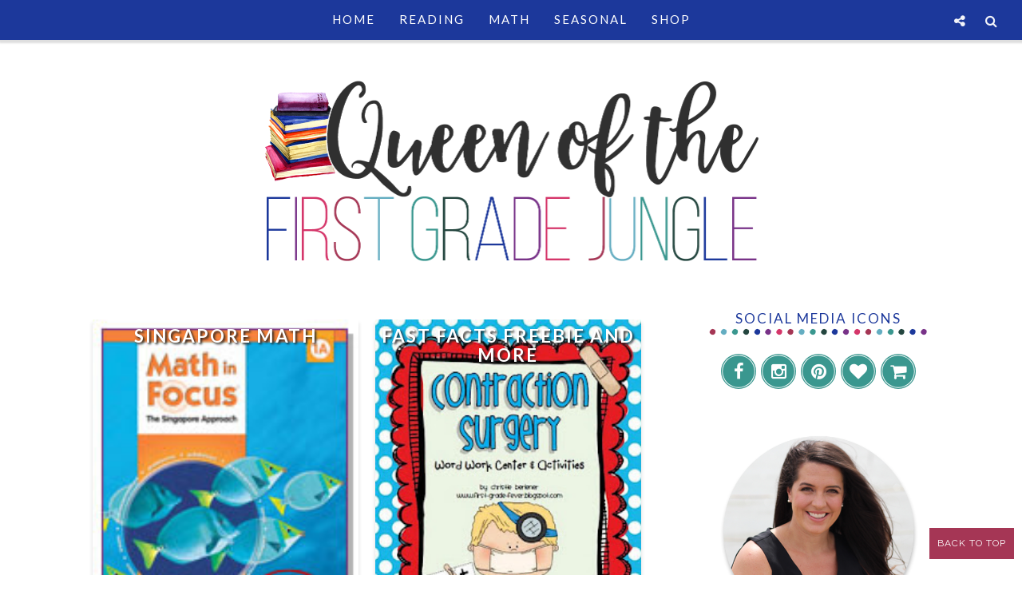

--- FILE ---
content_type: text/html; charset=UTF-8
request_url: https://queenofthefirstgradejungle.blogspot.com/2012/01/
body_size: 47587
content:
<!DOCTYPE html>
<html class='v2' dir='ltr' xmlns='http://www.w3.org/1999/xhtml' xmlns:b='http://www.google.com/2005/gml/b' xmlns:data='http://www.google.com/2005/gml/data' xmlns:expr='http://www.google.com/2005/gml/expr' xmlns:og='http://ogp.me/ns#'>
<head>
<link href='https://www.blogger.com/static/v1/widgets/335934321-css_bundle_v2.css' rel='stylesheet' type='text/css'/>
<meta CONTENT='IE=edge' HTTP-EQUIV='X-UA-Compatible'/>
<meta content='width=device-width,initial-scale=1.0,minimum-scale=1.0,maximum-scale=1.0' name='viewport'/>
<link href="//fonts.googleapis.com/css?family=Open+Sans:300italic,400italic,600italic,700italic,800italic,400,600,700,800,300%7CSofia%7CLato:400,300italic,300,400italic,700,700italic%7CRaleway:400,300,500,600,700" rel="stylesheet" type="text/css">

<!-- Facebook Pixel Code -->
<script>
  !function(f,b,e,v,n,t,s)
  {if(f.fbq)return;n=f.fbq=function(){n.callMethod?
  n.callMethod.apply(n,arguments):n.queue.push(arguments)};
  if(!f._fbq)f._fbq=n;n.push=n;n.loaded=!0;n.version='2.0';
  n.queue=[];t=b.createElement(e);t.async=!0;
  t.src=v;s=b.getElementsByTagName(e)[0];
  s.parentNode.insertBefore(t,s)}(window, document,'script',
  'https://connect.facebook.net/en_US/fbevents.js');
  fbq('init', '250102569138003');
  fbq('track', 'PageView');
</script>
<noscript><img height="1" width="1" style="display:none"
  src="https://www.facebook.com/tr?id=250102569138003&ev=PageView&noscript=1"
/></noscript>
<!-- End Facebook Pixel Code --><script src='https://use.fontawesome.com/b407849eb9.js'></script>
<link HREF='//maxcdn.bootstrapcdn.com/font-awesome/4.6.0/css/font-awesome.min.css' REL='stylesheet'/>
<script src='//ajax.googleapis.com/ajax/libs/jquery/1.7.1/jquery.min.js'></script>
<!-- Open Graph -->
<meta content='January 2012' property='og:title'/>
<meta content='http://queenofthefirstgradejungle.blogspot.com/2012/01/' property='og:url'/>
<meta content='article' property='og:type'/>
<meta content='Queen of the First Grade Jungle' property='og:site_name'/>
<meta content='https://blogger.googleusercontent.com/img/b/R29vZ2xl/AVvXsEhoFvbclvPV86XgbjHb4dPREWRcq4Egb50KpXw_L-5RpiPlznQHLbL9vAJCP93cXoFHpcq4OFJMdBsldkyeqla7y4STUt-2kxAqlAU3Gt7Sz7RvESM2YD2XgNmOiwEGQxB-MeXx53Aru4A/s1600/Header.png' property='og:image'/>
<meta content='' name='og:description'/>
<meta content='1682922881948065' property='fb:app_id'/>
<meta content='Dp/ZOtYaEi7' property='fb:admins'/>
<!-- End Open Graph -->
<!-- Twitter Card -->
<meta content='summary_large_image' name='twitter:card'/>
<meta content='@mytwitterhandle' name='twitter:site'/>
<meta content='@mytwitterhandle' name='twitter:creator'/>
<meta content='https://queenofthefirstgradejungle.blogspot.com/' name='twitter:domain'/>
<meta content='https://queenofthefirstgradejungle.blogspot.com/' name='twitter:url'/>
<meta content='Queen of the First Grade Jungle: January 2012' name='twitter:title'/>
<meta content='Image URL' name='twitter:image:src'/>
<meta content='http://queenofthefirstgradejungle.blogspot.com/2012/01/' name='twitter:url'/>
<!-- End Twitter Card -->
<script type='text/javascript'>
/*<![CDATA[*/
//Profile photo resize script
$(document).ready(function(){$("#Profile1 a img",$(this)).each(function(){var src=$(this).attr("src").replace(/\/s[0-9]+/g,'/s250-c');$(this).attr("src",src)})});
/*]]>*/
</script>
<script type='text/javascript'>
/*<![CDATA[*/
//Comment profile photos
$(document).ready(function(){$("#comment-holder img",$(this)).each(function(){var src=$(this).attr("src").replace(/\/s[0-9]+/g,'/s60-c');$(this).attr("src",src)})});
/*]]>*/
</script>
<meta content='text/html; charset=UTF-8' http-equiv='Content-Type'/>
<meta content='blogger' name='generator'/>
<link href='https://queenofthefirstgradejungle.blogspot.com/favicon.ico' rel='icon' type='image/x-icon'/>
<link href='http://queenofthefirstgradejungle.blogspot.com/2012/01/' rel='canonical'/>
<link rel="alternate" type="application/atom+xml" title="Queen of the First Grade Jungle - Atom" href="https://queenofthefirstgradejungle.blogspot.com/feeds/posts/default" />
<link rel="alternate" type="application/rss+xml" title="Queen of the First Grade Jungle - RSS" href="https://queenofthefirstgradejungle.blogspot.com/feeds/posts/default?alt=rss" />
<link rel="service.post" type="application/atom+xml" title="Queen of the First Grade Jungle - Atom" href="https://www.blogger.com/feeds/1050786505295717774/posts/default" />
<!--Can't find substitution for tag [blog.ieCssRetrofitLinks]-->
<meta content='http://queenofthefirstgradejungle.blogspot.com/2012/01/' property='og:url'/>
<meta content='Queen of the First Grade Jungle' property='og:title'/>
<meta content='My name is Katie King, and I am a first grade teacher and mother of two.  This is my seventh year teaching first grade and I can&#39;t, at this point in time, imagine doing anything else! I love teaching reading, being creative, and simply being with young people.' property='og:description'/>
<title>
January 2012 - Queen of the First Grade Jungle
</title>
<style type='text/css'>@font-face{font-family:'Lato';font-style:normal;font-weight:400;font-display:swap;src:url(//fonts.gstatic.com/s/lato/v25/S6uyw4BMUTPHjxAwXiWtFCfQ7A.woff2)format('woff2');unicode-range:U+0100-02BA,U+02BD-02C5,U+02C7-02CC,U+02CE-02D7,U+02DD-02FF,U+0304,U+0308,U+0329,U+1D00-1DBF,U+1E00-1E9F,U+1EF2-1EFF,U+2020,U+20A0-20AB,U+20AD-20C0,U+2113,U+2C60-2C7F,U+A720-A7FF;}@font-face{font-family:'Lato';font-style:normal;font-weight:400;font-display:swap;src:url(//fonts.gstatic.com/s/lato/v25/S6uyw4BMUTPHjx4wXiWtFCc.woff2)format('woff2');unicode-range:U+0000-00FF,U+0131,U+0152-0153,U+02BB-02BC,U+02C6,U+02DA,U+02DC,U+0304,U+0308,U+0329,U+2000-206F,U+20AC,U+2122,U+2191,U+2193,U+2212,U+2215,U+FEFF,U+FFFD;}</style>
<style id='page-skin-1' type='text/css'><!--
/*------------------------------------
Blogger Template Style
Template name : Sophie
Designer : Georgia Lou Studios
Site : http://georgialoustudios.com
Verion : Full Version
Version #: 2.2.1
Updated: May 2016
--------------------------------------*/
<Variable name="body.background" description="Body Background" type="background" color="#ffffff" default="$(color) none repeat scroll top left"/>
<Group description="Body Background" selector="">
<Variable name="body.bg" description="Body Background" type="color" default="#ffffff"/>
<Variable name="maincontent.bg" description="Main Content BG" type="color" default="#ffffff"/>
</Group>
<Group description="Header - Text Logo" selector="">
<Variable name="header.bg" description="Header Background" type="color" default="#ffffff"/>
<Variable name="logo.font" description="Logo Font" type="font" default="normal normal 80px 'Sofia', cursive"/>
<Variable name="logo.text.color" description="Logo Color" type="color" default="#111111"/>
<Variable name="logo.linkhover.color" description="Logo Link Hover" type="color" default="#aaaaaa"/>
</Group>
<Group description="Header - Site Description" selector="">
<Variable name="description.font" description="Description Font" type="font" default="normal normal 16px 'Raleway', sans-serif"/>
<Variable name="decription.text.color" description="Description Text Color" type="color" default="#777777"/>
</Group>
<Group description="Simple Color Scheme" selector="">
<Variable name="accent.color" description="Accent Color 1" type="color" default="#111111"/>
<Variable name="accent.color.2" description="Accent Color 2" type="color" default="#f2f2f2"/>
<Variable name="accent.color.3" description="Accent Color 3" type="color" default="#f2f2f2"/>
<Variable name="link.color" description="Link Color" type="color" default="#aaaaaa"/>
<Variable name="link.hover.color" description="Link Hover Color" type="color" default="#aaaaaa"/>
<Variable name="post.border" description="Border Bottom" type="color" default="#111111"/>
</Group>
<Group description="Main Navigation" selector="">
<Variable name="mainnav.font" description="Navigation Font" type="font" default="normal normal 15px 'Lato', sans-serif"/>
<Variable name="mainnav.text.color" description="Links Color" type="color" default="#1c389b"/>
<Variable name="mainnav.hover.color" description="Links Hover Color" type="color" default="#a53655"/>
<Variable name="mainnav.bg.color" description="Navigation Background Color" type="color" default="#ffffff"/>
</Group>
<Group description="Drop Down Menu Fonts" selector="">
<Variable name="dropdown.font" description="Navigation Font" type="font" default="normal normal 15px 'Lato', sans-serif"/>
<Variable name="dropdown.font.color" description="Font Color" type="color" default="#ffffff"/>
<Variable name="dropdown.font.colorhover" description="Font Hover Color" type="color" default="#ffffff"/>
</Group>
<Group description="Drop Down Menu Colors" selector="">
<Variable name="dropdown.bg.color" description="Drop Down BG" type="color" default="#1c389b"/>
<Variable name="dropdown.bg.colorhover" description="BG Hover Color" type="color" default="#ffffff"/>
<Variable name="dropdown.mainborder" description="Menu Border" type="color" default="#1c389b"/>
<Variable name="dropdown.border" description="Border Between Links" type="color" default="#a53655"/>
</Group>
<Group description="Mobile Main Navigation Text" selector="">
<Variable name="mobilenav.button.text" description="Button Text" type="color" default="#1c389b"/>
<Variable name="mobilenav.links" description="Menu Links" type="color" default="#1c389b"/>
<Variable name="mobilenav.links.hover" description="Menu Links Hover" type="color" default="#a53655"/>
</Group>
<Group description="Mobile Main Navigation Colors" selector="">
<Variable name="mobilenav.bg.hover" description="Menu Links BG Hover" type="color" default="#ffffff"/>
<Variable name="mobile.dropdown.bg" description="Drop Down BG" type="color" default="#a53655"/>
<Variable name="mobile.menu.bg" description="Menu Background" type="color" default="#1c389b"/>
</Group>
<Group description="Body Text" selector="">
<Variable name="body.font" description="Body Font" type="font" default="normal normal 16px 'Raleway', sans-serif"/>
<Variable name="body.text.color" description="Body Font Color" type="color" default="#555555"/>
</Group>
<Group description="Sidebar Gadgets Titles" selector="">
<Variable name="widget.title.font" description="Sidebar Widget Title Font" type="font" default="normal normal 17px 'Lato', sans-serif"/>
<Variable name="widget.title.color" description="Sidebar Widget Title Color" type="color" default="#111111"/>
<Variable name="widget.title.border" description="Widget Title Border" type="color" default="#111111"/>
</Group>
<Group description="Headings Text" selector="h1,h2,h3,h4,h5,h6">
<Variable name="header.font" description="Font" type="font"
default="normal normal 12px 'Lato', sans-serif"/>
<Variable name="header.text.color" description="Header Text Color" type="color" default="#333333"/>
</Group>
<Group description="Post Titles" selector="">
<Variable name="post.title.font" description="Post Title Font" type="font" default="normal normal 32px 'Lato', sans-serif"/>
<Variable name="post.title.color" description="Title Color" type="color" default="#1c389b"/>
<Variable name="post.title.hover" description="Title Hover Color" type="color" default="#999999"/>
</Group>
<Group description="Date Below Title" selector="">
<Variable name="dateheader.font" description="Font" type="font" default="italic normal 14px 'Raleway', sans-serif"/>
<Variable name="dateheader.color" description="Body Font Color" type="color" default="#a9a9a9"/>
</Group>
<Group description="Slider Styles" selector="">
<Variable name="slider.title.font" description="Slider Title Font" type="font" default="normal normal 32px 'Lato', sans-serif"/>
<Variable name="slider.label.font" description="Slider Label Font" type="font" default="normal normal 16px 'Raleway', sans-serif"/>
<Variable name="slider.label.bg" description="Labels Background" type="color" default="#1c389b"/>
</Group>
<Group description="Above Content Gadgets" selector="">
<Variable name="abovecontent.title.font" description="Title Font" type="font" default="normal normal 17px 'Lato', sans-serif"/>
<Variable name="abovecontent.title.color" description="Title Color" type="color" default="#1c389b"/>
<Variable name="abovecontent.widget.font" description="Text Font" type="font" default="normal normal 16px 'Raleway', sans-serif"/>
<Variable name="abovecontent.widget.color" description="Text Color" type="color" default="#555555"/>
</Group>
<Group description="Above Posts Gadgets" selector="">
<Variable name="aboveposts.title.font" description="Title Font" type="font" default="normal normal 17px 'Lato', sans-serif"/>
<Variable name="aboveposts.title.color" description="Title Color" type="color" default="#1c389b"/>
<Variable name="aboveposts.widget.font" description="Text Font" type="font" default="normal normal 16px 'Raleway', sans-serif"/>
<Variable name="aboveposts.widget.color" description="Text Color" type="color" default="#555555"/>
</Group>
<Group description="Post Footer" selector="">
<Variable name="postfooter.font" description="Font" type="font" default="normal normal 14px 'Raleway', sans-serif"/>
<Variable name="postfooter.color" description="Font Color" type="color" default="#1c389b"/>
<Variable name="postfooterlink.color" description="Link Color" type="color" default="#1c389b"/>
</Group>
<Group description="Labels Below Post" selector="">
<Variable name="labelspost.font" description="Font" type="font" default="normal normal 14px 'Raleway', sans-serif"/>
<Variable name="labelspostlink.color" description="Link Color" type="color" default="#1c389b"/>
</Group>
<Group description="Share Post Icons" selector="">
<Variable name="share.icons" description="Icons Color" type="color" default="#1c389b"/>
<Variable name="share.icons.hover" description="Icons Color Hover" type="color" default="#ffffff"/>
<Variable name="share.icons.bg" description="Background Color Hover" type="color" default="#1c389b"/>
</Group>
<Group description="Author Profile Below Post" selector="">
<Variable name="authorprofile.color" description="Text Color" type="color" default="#555555"/>
<Variable name="authorprofilelink.color" description="Name Color" type="color" default="#333333"/>
<Variable name="authorprofile.border" description="Top Border Color" type="color" default="#ffffff"/>
</Group>
<Group description="Related Posts" selector="">
<Variable name="relpost.heading" description="Heading Font" type="font" default="normal normal 24px 'Lato', sans-serif"/>
<Variable name="relpost.heading.color" description="Heading Color" type="color" default="#1c389b"/>
<Variable name="relpost.title" description="Post Title Font" type="font" default="normal normal 16px 'Raleway', sans-serif"/>
<Variable name="relpost.title.color" description="Post Title Color" type="color" default="#a53655"/>
</Group>
<Group description="Post Comments" selector="">
<Variable name="comment.heading" description="Heading Font" type="font" default="normal normal 18px 'Lato', sans-serif"/>
<Variable name="comment.heading.color" description="Heading Color" type="color" default="#1c389b"/>
</Group>
<Group description="Read More Button" selector="">
<Variable name="readmore.font" description="Font" type="font" default="normal normal 17px 'Lato', sans-serif"/>
<Variable name="readmore.color" description="Font Color" type="color" default="#1c389b"/>
</Group>
<Group description="Blog Pager" selector="">
<Variable name="blogpager.font" description="Font" type="font" default="normal normal 16px 'Raleway', sans-serif"/>
<Variable name="blogpager.color" description="Text Color" type="color" default="#1a1a1a"/>
<Variable name="blogpager.hover.color" description="Hover Text Color" type="color" default="#1c389b"/>
<Variable name="blogpager.border" description="Border Color" type="color" default="#ffffff"/>
</Group>
<Group description="About Me Gadget" selector="">
<Variable name="aboutme.title.font" description="Title Font" type="font" default="normal normal 17px 'Lato', sans-serif"/>
<Variable name="aboutme.title.color" description="Title Color" type="color" default="#1c389b"/>
<Variable name="aboutme.desc.font" description="Description Font" type="font" default="normal normal 16px 'Raleway', sans-serif"/>
<Variable name="aboutme.desc.color" description="Description Color" type="color" default="#555555"/>
</Group>
<Group description="Labels Gadget Text" selector="">
<Variable name="label.font" description="Labels Font" type="font" default="normal normal 14px 'Raleway', sans-serif"/>
<Variable name="label.text" description="Text Color" type="color" default="#1c389b"/>
<Variable name="label.text.hover" description="Text Color Hover" type="color" default="#ffffff"/>
<Variable name="listlabel.color" description="Label Text (List Style)" type="color" default="#1c389b"/>
</Group>
<Group description="Labels Gadget Colors" selector="">
<Variable name="label.bg" description="Label Background" type="color" default="#a53655"/>
<Variable name="label.bg.hover" description="Label Background Hover" type="color" default="#1c389b"/>
</Group>
<Group description="Blog Archive Gadget" selector="">
<Variable name="barchive.text.color" description="Text Color" type="color" default="#1c389b"/>
<Variable name="barchive.link.hover" description="Link Hover Color" type="color" default="#1c389b"/>
<Variable name="barchive.border" description="DropDown Style Border" type="color" default="#1c389b"/>
<Variable name="barchive.ddtext.color" description="DropDown Style Text" type="color" default="#1c389b"/>
</Group>
<Group description="Follow Gadget" selector="">
<Variable name="follow.buttons" description="Follow Icons BG" type="color" default="#a53655"/>
<Variable name="follow.buttons.color" description="Follow Icons Color" type="color" default="#1c389b"/>
<Variable name="follow.buttons.hover" description="Follow Ico BG Hover" type="color" default="#1c389b"/>
<Variable name="follow.buttons.color.hover" description="Follow Ico Color Hover" type="color" default="#ffffff"/>
</Group>
<Group description="Search Box Gadget" selector="">
<Variable name="search.bg" description="Background" type="color" default="#ffffff"/>
<Variable name="search.border" description="Search Box Border" type="color" default="#a53655"/>
<Variable name="search.text" description="Search Text Color" type="color" default="#555555"/>
</Group>
<Group description="Follow by Email Gadget" selector="">
<Variable name="followbyemail.border" description="Email Box Border" type="color" default="#a53655"/>
<Variable name="followbyemail.text" description="Email Text Color" type="color" default="#555555"/>
<Variable name="followbyemail.button.font" description="Button Font" type="font" default="normal normal 16px 'Raleway', sans-serif"/>
<Variable name="followbyemail.button.text" description="Button Text Color" type="color" default="#ffffff"/>
</Group>
<Group description="Popular Posts Gadget" selector="">
<Variable name="popposts.font" description="Post Title Font" type="font" default="normal normal 16px 'Lato', sans-serif"/>
<Variable name="popposts.font.color" description="Post Title Color" type="color" default="#a53655"/>
<Variable name="popposts.snippet" description="Snippet Text Color" type="color" default="#555555"/>
</Group>
<Group description="Contact Form Gadget" selector="">
<Variable name="contactform.button.text" description="Button Text Color" type="color" default="#ffffff"/>
<Variable name="contactform.button.font" description="Button Font" type="font" default="normal normal 16px 'Raleway', sans-serif"/>
<Variable name="contactform.border" description="Input Borders" type="color" default="#a53655"/>
<Variable name="contactform.font.color" description="Font Color" type="color" default="#555555"/>
<Variable name="contactform.font" description="Font" type="font" default="normal normal 16px 'Raleway', sans-serif"/>
</Group>
<Group description="Footer Background" selector="">
<Variable name="footer.bg.main" description="Background" type="color" default="#a53655"/>
<Variable name="footer.top.border" description="Top Border" type="color" default="#a53655"/>
</Group>
<Group description="Footer Fonts" selector="">
<Variable name="footer.title.font" description="Titles Font" type="font" default="normal normal 16px 'Lato', sans-serif"/>
<Variable name="footer.title.color" description="Title Font Color" type="color" default="#1c389b"/>
<Variable name="footer.font.color" description="Main Font Color" type="color" default="#555555"/>
<Variable name="footer.links.color" description="Links Color" type="color" default="#1c389b"/>
</Group>
<Group description="Labels Gadget Footer" selector="">
<Variable name="footerlabel.text" description="Labels Text Color" type="color" default="#1c389b"/>
<Variable name="footerlabel.text.hover" description="Label Text Color Hover" type="color" default="#a53655"/>
</Group>
<Group description="Bottom Footer (Credits)" selector="">
<Variable name="fcredits.bg" description="Background" type="color" default="#a53655"/>
<Variable name="fcredits.border" description="Top Border" type="color" default="#a53655"/>
<Variable name="fcredits.color" description="Font Color" type="color" default="#1c389b"/>
<Variable name="fcredits.link.color" description="Links Color" type="color" default="#1c389b"/>
</Group>
/* CSS Reset
=========================== */
article,aside,details,figcaption,figure,footer,header,hgroup,main,nav,section,summary{display:block;}audio,canvas,video{display:inline-block;}audio:not([controls]){display:none;height:0;}[hidden]{display:none;}html{-ms-text-size-adjust:100%;-webkit-text-size-adjust:100%;}body{margin:0;}a:focus{outline:thin dotted;}a:active,a:hover{outline:0;}b,strong{font-weight:bold;}dfn{font-style:italic;}hr{-moz-box-sizing:content-box;box-sizing:content-box;height:0;}figure{margin:0;}fieldset{border:1px solid #c0c0c0;margin:0 2px;padding:0.35em 0.625em 0.75em;}legend{border:0;padding:0;}button,input,select,textarea{font-family:inherit;font-size:100%;margin:0;}button,input{line-height:normal;}button,select{text-transform:none;}button,html input[type="button"],input[type="reset"],input[type="submit"]{-webkit-appearance:button;cursor:pointer;}button[disabled],html input[disabled]{cursor:default;}input[type="checkbox"],input[type="radio"]{box-sizing:border-box;padding:0;}input[type="search"]{-webkit-appearance:textfield;-moz-box-sizing:content-box;-webkit-box-sizing:content-box;box-sizing:content-box;}input[type="search"]::-webkit-search-cancel-button,input[type="search"]::-webkit-search-decoration{-webkit-appearance:none;}button::-moz-focus-inner,input::-moz-focus-inner{border:0;padding:0;}textarea{overflow:auto;vertical-align:top;}table{border-collapse:collapse;border-spacing:0;}
html{color:#000;background:#FFF}body,div,dl,dt,dd,ul,ol,li,h1,h2,h3,h4,h5,h6,pre,code,form,fieldset,legend,input,textarea,p,blockquote,th,td{margin:0;padding:0}table{border-collapse:collapse;border-spacing:0}fieldset,img{border:0}address,caption,cite,code,dfn,em,strong,th,var{font-style:normal;font-weight:normal}ol,ul{list-style:none}caption,th{text-align:left}h1,h2,h3,h4,h5,h6{font-size:100%;font-weight:normal}q:before,q:after{content:''}abbr,acronym{border:0;font-variant:normal}sup{vertical-align:text-top}sub{vertical-align:text-bottom}input,textarea,select{font-family:inherit;font-size:inherit;font-weight:inherit;*font-size:100%}legend{color:#000}#yui3-css-stamp.cssreset{display:none}
textarea:focus, input:focus{outline: none;}
img {
max-width: 100%;
height: auto;
width: auto\9; /* ie8 */
}
ins{text-decoration:underline}
del{text-decoration:line-through}
q:after,q:before{content:''}
abbr,acronym{border:0}
input, textarea
{-webkit-appearance: none;-moz-appearance: none;appearance: none;-webkit-border-radius: 0;-webkit-font-smoothing:antialiased;}
input:focus,
select:focus,
textarea:focus,
button:focus {
outline: none;
}
caption,th{text-align:center}
dl,ol,ul{list-style-position:inside;list-style:none;}
li{list-style:none;}
a{outline:none; text-decoration: none; transition: all 0.2s ease 0s; color:#1c389b;}
a:hover {color: #000; text-decoration:none;}
body{background:#ffffff none no-repeat scroll center center; font: normal normal 16px 'Raleway', sans-serif; color: #555555; padding: 0; line-height: 1.6; -webkit-font-smoothing: antialiased; -moz-osx-font-smoothing: grayscale;
text-rendering: optimizeLegibility;}
.clr {clear:both; float:none;}
.post-timestamp {margin:0;}
.post-footer-line>* {margin:0;}
.widget {line-height: inherit;margin:0;}
.section {margin:0;}
.post-header, .post-footer {line-height: inherit;}
.widget li, .BlogArchive #ArchiveList ul.flat li {padding:0;}
.widget ul {padding:0;line-height: inherit;}
#Attribution1 {height:0px;visibility:hidden;display:none;}
#b-navbar {height:0px;visibility:hidden;display:none;}
#navbar-iframe {height:0px;visibility:hidden;display:none !important;}
.cookie-choices-info {z-index: 999999 !important;}
/******************************
Social Media Widget icons
*******************************/
.fabe:before {content:"\f1b4"}
.fafa:before {content:"\f09a"}
.fatw:before {content:"\f099"}
.fahe:before {content:"\f004"}
.fadr:before {content:"\f17d"}
.fafl:before {content:"\f16e"}
.fago:before {content:"\f0d5"}
.fain:before {content:"\f16d"}
.fali:before {content:"\f0e1"}
.fapi:before {content:"\f0d2"}
.favi:before {content:"\f194"}
.fayo:before {content:"\f16a"}
.favi2:before {content:"\f1ca"}
.faso:before {content:"\f1be"}
.fabo:before {content:"\f02d"}
.fade:before {content:"\f1bd"}
.fafo:before {content:"\f180"}
.fare:before {content:"\f1a1"}
.fatu:before {content:"\f173"}
.fars:before {content:"\f09e"}
.fash:before {content:"\f07a"}
.favk:before {content:"\f189"}
.fatw2:before {content:"\f1e8"}
.fasp:before {content:"\f1bc"}
.faen:before {content:"\f0e0"}
.fashop:before {content:"\f07a"}
/********************************
Main Menu
*********************************/
#LinkList60 {
display:none;
}
.menu-wrapper {
position: fixed;
top: 0;
width: 100%;
z-index: 99999;
}
.menuOpacity1 {
opacity: 1.0;
-webkit-backface-visibility: hidden;
border-bottom: 1px solid #dedede;
-webkit-box-shadow: 1px 1px 2px 2px #dedede;
-moz-box-shadow: 1px 1px 2px 2px #dedede;
box-shadow: 1px 1px 2px 2px #dedede;
}
.menuOpacity2 {
opacity: 0.9;
-webkit-box-shadow: 0 1px 3px rgba(0, 0, 0, 0.2) !important;
-moz-box-shadow:  0 1px 3px rgba(0, 0, 0, 0.2) !important;
box-shadow:  0 1px 3px rgba(0, 0, 0, 0.2) !important;
}
.menuOpacity2:hover {
opacity: 1;
transition: all 0.4s ease 0s;
}
.menu-display {
display:block !important;
}
.menu-opacity {
z-index: 9999;
position: relative;
opacity:0.9;
}
.menu-opacity:hover {
opacity: 1;
transition: all 0.4s ease 0s;
}
.main-menu {
text-align:center;
float:none;
background-color:#1c389b;
letter-spacing: 2px;
z-index: 9999;
width: 100%;
}
.main-menu > ul > li > a:hover,
.main-menu > ul > li > a:active {
color: #a53655 !important;
}
.main-menu ul li ul {
z-index:998;
}
.main-menu > ul > li {
float:none;
display:inline-block;
line-height:50px;
position:relative;
list-style:none;
}
.main-menu > ul > li:last-child {
margin-right:0;
}
.main-menu > ul > li > a {
padding:10px 15px;
display:inline-block;
line-height:50px;
font:normal normal 15px 'Lato', sans-serif;
color:#ffffff;
text-transform: uppercase;
}
/* Dropdown Menu Styles */
.main-menu > ul > li:hover > ul {
display:block;
top:50px;
background-color:#ffffff;
}
.main-menu ul > li ul {
display:none;
position:absolute;
left:0;
top:100%;
z-index:993;
width:200px;
border: 1px solid rgba(0, 0, 0, 0.1);
border-top:3px solid #ffffff;
text-transform: uppercase;
}
.main-menu li ul li a {
height:inherit;
float:inherit;
text-align:left;
display:block;
margin:0!important;
padding:0 15px;
z-index:993;
border-bottom:1px solid #ffffff;
font:normal normal 15px 'Lato', sans-serif;
color:#1c389b;
line-height:50px;
}
.main-menu li ul li:last-child a {
border-bottom:none
}
.main-menu li a i {
margin-left:5px
}
.main-menu li ul li a:hover {
background-color:#ffffff;
}
.main-menu > ul > li:hover li:hover > a {
color:#a53655;
}
/***********************************
SlickNav Mobile Menu
************************************/
#mobile-menu {
display:none;
}
.slicknav_btn { position: relative; display: block; vertical-align: middle; padding: 8px 10px 7px; line-height: 47px; cursor: pointer; width: 20%; height: 47px; margin: 0px 5px !important;}
.slicknav_menu {border-bottom: 1px solid #dedede; opacity:1.0; filter: alpha(opacity=100);z-index: 9999; width: 100%;   -webkit-box-shadow: 1px 1px 2px 2px #dedede; -moz-box-shadow: 1px 1px 2px 2px #dedede; box-shadow: 1px 1px 2px 2px #dedede; line-height: 1.6;}
.slicknav_menu  .slicknav_menutxt { display: none;}
.slicknav_menu .slicknav_icon { float: left; margin: 6px 0 15px 0; }
.slicknav_menu .slicknav_no-text { margin: 0 }
.slicknav_menu .slicknav_icon-bar { display: block; width: 1.4em; height: 0.225em;}
.slicknav_btn .slicknav_icon-bar + .slicknav_icon-bar { margin-top: 0.188em }
.slicknav_nav { clear: both }
.slicknav_nav ul,
.slicknav_nav li { display: block }
.slicknav_nav .slicknav_arrow { font-size: 0.8em; margin: 0 0 0 0.4em; }
.slicknav_nav .slicknav_item { cursor: pointer; }
.slicknav_nav .slicknav_row { display: block; }
.slicknav_nav a { display: block; text-transform: uppercase !important; font-size: 15px !important; }
.slicknav_nav .slicknav_item a,
.slicknav_nav .slicknav_parent-link a { display: inline }
.slicknav_brand { float:left }
.slicknav_menu:before,
.slicknav_menu:after { content: " "; display: table; }
.slicknav_menu:after { clear: both }
/* IE6/7 support */
.slicknav_menu { *zoom: 1 }
.slicknav_menu {
font:normal normal 15px 'Lato', sans-serif;
font-size:16px;
box-sizing:border-box;
}
.slicknav_menu .fa-angle-down {
display:none;
}
.slicknav_menu * {
box-sizing:border-box;
}
/* Button */
.slicknav_btn {
margin: 5px 5px 6px;
text-decoration:none;
}
/* Button Text */
.slicknav_menu  .slicknav_menutxt {
color: #1c389b;
}
/* Button Lines */
.slicknav_menu .slicknav_icon-bar {
background-color: #1c389b;
}
.slicknav_menu {
background:#ffffff;
}
.slicknav_nav {
color:#1c389b;
margin:0;
padding:0;
font-size:0.875em;
background: #ffffff;
}
.slicknav_nav, .slicknav_nav ul {
list-style: none;
overflow:hidden;
}
.slicknav_nav ul {
padding:0;
margin:0;
}
.slicknav_menu ul li {
border-bottom: 1px solid #e9e9e9;
}
.slicknav_nav .slicknav_row {
padding:8px 10px;
margin:2px 5px;
}
.slicknav_nav a{
padding:8px 10px;
margin:2px 5px;
text-decoration:none;
color:#1c389b;
}
.slicknav_nav .slicknav_item a,
.slicknav_nav .slicknav_parent-link a {
padding:0;
margin:0;
}
.slicknav_nav .slicknav_row:hover {
background:#ffffff;
color:#a53655;
}
.slicknav_row:hover a {
color:#a53655;
}
.slicknav_nav a:hover{
background:#ffffff;
color:#a53655;
}
.slicknav_nav .slicknav_txtnode {
margin-left:15px;
}
.slicknav_brand {
color:#1c389b;
font-size: 18px;
line-height:30px;
padding:7px 12px;
height:44px;
}
.slicknav_nav ul li ul {
margin-left:20px;
}
/*****************************
Top Bar Search & Social
******************************/
#top-social-search {
position: fixed;
z-index: 99999;
opacity: 0.95;
top: 60px;
right: 0;
}
#top-social-search:hover {
opacity: 1.0;
}
/* Media Queries */
@media only screen and (max-width: 480px){
#Header1 {
padding-bottom: 15px;
}
#HTML106 {
right: 0;
padding-right: 5px !important;
}
}
/* Top Search Styles */
#HTML106 {
z-index: 99999;
width: 300px;
opacity: 0.95;
padding-right: 20px;
float: right;
}
#HTML106 #searchform fieldset {
border-color: #cccccc;
}
#search-toggle {
color: #ffffff;
position: fixed;
top: 0;
right: 20px;
font-family: "Fontawesome";
font-size: 16px;
text-align: center;
height: 50px;
width: 37px;
line-height: 50px;
border: 0;
z-index: 99999;
opacity: 0.95;
background: transparent;
}
#search-toggle:before {
content: "\f002";
line-height: 50px;
height: 50px;
width: 37px;
}
#search-toggle:hover {
color: #a53655;
opacity: 1.0;
}
#HTML106 {
overflow-y: hidden;
max-height: 0px; /* approximate max height */
transition-property: all;
transition-duration: .5s;
transition-timing-function: cubic-bezier(0, 1, 0.5, 1);
}
#HTML106.closed {
max-height: 300px;
}
/* Top Social Styles */
#LinkList103 {
z-index: 99999;
width: 500px;
opacity: 0.95;
padding-right: 55px;
}
#social-toggle {
color: #ffffff;
position: fixed;
top: 0;
right: 60px;
font-family: "Fontawesome";
font-size: 16px;
text-align: center;
height: 50px;
width: 37px;
line-height: 50px;
border: 0;
z-index: 99999;
opacity: 0.95;
background: transparent;
}
#social-toggle:before {
content: "\f1e0";
line-height: 50px;
height: 50px;
width: 37px;
}
#social-toggle:hover {
color: #a53655;
opacity: 1.0;
}
#LinkList103 {
overflow-y: hidden;
max-height: 0px; /* approximate max height */
transition-property: all;
transition-duration: .5s;
transition-timing-function: cubic-bezier(0, 1, 0.5, 1);
}
#LinkList103.closed {
max-height: 300px;
}
#LinkList103 .social-media-gadget ul {overflow: hidden;line-height: 40px; text-align:right;}
#LinkList103 .social-media-gadget ul li {display: inline-block;}
#LinkList103 .social-media-gadget ul li a {margin: 1px; display: block; font-size: 20px; cursor: pointer; width: 32px; height: 32px; line-height:32px; border-radius: 50%; text-align: center; position: relative; z-index: 1; color:#ffffff; background: #a53655;}
#LinkList103 .social-media-gadget ul li a:after {pointer-events: none; position: absolute; width: 100%; height: 100%; border-radius: 50%; content: ''; -webkit-box-sizing: content-box;  -moz-box-sizing: content-box; box-sizing: content-box; top: 0; left: 0; padding: 0; box-shadow: 0 0 0 0px #fff; -webkit-transition: -webkit-transform 0.2s, opacity 0.2s;-webkit-transform: scale(.9); -moz-transition: -moz-transform 0.2s, opacity 0.2s; -moz-transform: scale(.9); -ms-transform: scale(.9); transition: transform 0.2s, opacity 0.2s; transform: scale(.9); opacity: 80;}
#LinkList103 .social-media-gadget ul li a:hover {background: #ffffff; color: #a53655 !important;}
#LinkList103 .social-media-gadget ul li a:hover:after {box-shadow: 0 0 0 0px #111; -webkit-transform: scale(1); -moz-transform: scale(1); -ms-transform: scale(1); transform: scale(1); opacity: 1;}
#LinkList103 .social-media-gadget a span.smg-label {display:none;}
/*****************************
Header
*******************************/
#header {
background-color:rgba(0, 0, 0, 0);
}
#Header1 {padding:100px 0 30px 0;}
#header-inner {
background-position:center !important;
margin:0 auto;
}
#Header1 img {
max-height: 230px;
width: auto;
}
.Header h1 {
font: normal normal 80px 'Sofia', serif;
text-align: center;
color:#111111;
margin:0;
line-height:1;
padding: 0;
letter-spacing: 0px;
}
.Header h1 a {
color:#111111;
}
#header h1 a:hover {
color:#aaaaaa;
}
.descriptionwrapper {
margin-top:15px;
}
.descriptionwrapper p {
font: normal normal 16px 'Raleway', sans-serif;
color:#777777;
text-align:center;
}
#header-inner img {
border:0 none;
background:none;
width:auto;
height:auto;
margin:0 auto;
}
.titlewrapper {
text-align: center;
}
.Header .description {
margin:0;
padding:0;
}
/*****************************
Slider
******************************/
/*--------- [slider] --------*/
figure.slider__item {position: relative;}
figcaption.slide__caption {
position: absolute;
bottom: 0;
color: #ffffff;
box-sizing: border-box;
background: transparent;
padding: 0 0 0 20px;
width: 100%;
height: 80px;
text-align:left;
text-shadow: 2px 2px 3px #222;
}
figcaption.slide__caption:hover {
}
img.lazyOwl {
height: 325px;
width: 100%;
opacity: 0;
}
.slider_bg {
-webkit-transition: top .3s, transform .3s;
transition: top .3s, transform .3s;
-webkit-transform: scale( 1.0 );
transform: scale( 1.0 );
}
.slider_bg:hover {
-webkit-transform: scale( 1.1 );
transform: scale( 1.1 );
}
.image_container {
position: relative;
}
figure.slider__item a.post__link {
position: relative;
display: block;
}
.post__description {
position: relative;
z-index:100;
height: 100%;
width: 90%;
}
.post__description p a {
padding: 5px;
color: #ffffff;
background: rgba(0, 0, 0, 0);
font: normal normal 16px 'Raleway', sans-serif;
font-size: 12px !important;
font-weight: 500 !important;
text-transform: uppercase;
letter-spacing: 1px;
opacity: 0.8;
}
.post__description p a:hover {
opacity: 1.0;
}
.post__description h2 a {
color: #ffffff;
}
.post__description h2 {
margin-bottom: 2px;
font: normal normal 32px 'Lato', sans-serif;
font-size: 18px !important;
font-weight: 700 !important;
line-height: 1.5;
text-transform: uppercase;
}
.slider_bg {
background-size: cover;
background-position: 50%;
background-repeat: no-repeat;
width: 100%;
height: 100%;
top: 0;
position: absolute;
}
/*****************************
Posts
*****************************/
#content-wrapper {
background-color:#ffffff;
}
.index .status-msg-wrap {
position: absolute;
top: -60px;
}
.status-msg-wrap {
background:#ffffff;
color:#000;
width:100%;
overflow:hidden;
margin-bottom:5px;
margin-top:0;
font-size:16px;
text-transform:capitalize;
}
.status-msg-bg {
background-color: #ffffff;
}
.status-msg-wrap a {
color:#a53655;
text-decoration:none
}
.status-msg-wrap a:hover {
color:#1c389b
}
.status-msg-body {
width:97.5% !important;
background:#fff
}
.status-msg-border {
border:none
}
#content .post-outer {
margin-bottom:60px;
}
#content .post-outer:last-child {
margin-bottom:0px;
}
.post-body {
overflow:hidden;
}
.post {
padding-bottom: 10px;
border-bottom: 1px solid #ffffff;
}
.pinimg {padding:10px !important;}
.post-title a, .post-title {font: normal normal 32px 'Lato', sans-serif; color: #a53655; margin: 0; padding: 0; text-decoration: none; text-align: center; text-transform: uppercase; letter-spacing: 2px; line-height: 1.1;}
.post-title a:hover {color: #1c389b;}
.post-header {
margin-bottom:15px;
line-height: 1.0;
}
.date-header {
font-size: 14px;
font-style: italic;
color: #a9a9a9;
margin-top: 10px;
margin-bottom: 15px;
display: inherit;
text-align:center;
}
/* Post Footer */
.post-footer {
min-height: 75px;
}
.post-footer-line-1 {
position:relative;
margin-top: 15px;
min-height: 20px;
font: normal normal 14px 'Raleway', sans-serif;
color: #aaaaaa;
line-height:1.8;
}
.post-footer-line-1 a {
color: #1c389b;
}
.post-footer-line-1 a:hover {
color:#1c389b;
}
.post-footer-line-2 {
display: inline-block;
float: left;
margin-top:15px;
font: normal normal 14px 'Raleway', sans-serif;
color: #aaaaaa;
}
.post-footer-line-2 .post-labels {
display: block;
color: #1c389b;
}
.post-footer-line-2 .post-labels a {
font: normal normal 14px 'Raleway', sans-serif;
color: #1c389b;
text-transform:uppercase;
font-weight: 600;
}
.post-footer-line-2 .post-labels a:hover {
text-decoration:underline;
}
.post-comment-link {
display: block;
text-transform: uppercase;
font-size: normal normal 14px 'Raleway', sans-serif;
}
.post-footer-line-3 {
display: inline-block;
float: right;
}
.post-location {
display:block;
}
.author-profile {
display: block;
margin:0;
margin-top: 5px;
padding: 35px 0;
border-top:1px solid #a53655;
color:#333333;
text-transform: none;
width: 100%;
}
.author-profile a {
color:#1c389b;
font-weight: bold;
}
.author-profile img {
float:left;
width:80px;
height:80px;
margin-right:15px;
border-radius: 50%;
}
/* Post Body Styles */
.post-body .tr-caption-container {
position: relative;
margin-bottom: 0;
padding: 0;
}
.post-body .tr-caption-container .tr-caption {
position: absolute;
bottom: 0;
left: 0;
padding: 10px 15px;
background: #fff;
font-size: 12px;
}
.post-body h1,
.post-body h2,
.post-body h3,
.post-body h4,
.post-body h5,
.post-body h6 {
margin-bottom: 15px;
text-align: left;
font: normal normal 12px 'Lato', sans-serif;
color: #1c389b;
}
.post-body h1 {
font-size: 35px;
}
.post-body h2 {
font-size: 31px;
}
.post-body h3 {
font-size: 27px;
}
.post-body h4 {
font-size: 23px;
}
.post-body h5 {
font-size: 19px;
}
.post-body h6 {
font-size: 15px;
}
.post-body ul,
.post-body ol {
list-style: initial;
padding-left: 1.4em!important;
margin: 0!important;
line-height: inherit!important;
}
.post-body ul li {
list-style: disc!important;
}
.post-body ol li {
list-style: decimal!important;
}
/* Read More Link */
.jump-link {
text-align: center;
margin-top: 35px;
margin-bottom: 0px;
}
.jump-link a {
font: normal normal 17px 'Lato', sans-serif;
color: #3a978f;
text-transform: uppercase;
}
.jump-link a:hover {
color:#3a978f;
text-decoration: underline;
}
.Aside .more_link,.Aside .post-title,.Aside .post-header,.Aside .post-labels,.Aside .post-timestamp,.Quote .more_link {
display:none;
}
.Aside .post-body,.Aside .topic {
margin:0!important
}
.audio-wrapper .audiojs {
margin-top:-40px;
position:relative
}
.twitter-status iframe {
width:100%!important;
max-width:100%!important
}
.separator a[style*="margin-left: 1em; margin-right: 1em;"] {
margin-right:0 !important;
margin-left:0 !important;
}
.tr_bq, blockquote {
color: #555555;
font-family: normal normal 16px 'Raleway', sans-serif;
border-top: 0px solid #ffffff;
border-bottom: 0px solid #ffffff;
border-left: 2px solid #cccccc;
margin-left: 30px;
padding-left: 30px;
}
.tr_bq:before, blockquote:before {
font-family: 'Fontawesome';
content: "\f10d";
color: #cccccc;
padding-right: 10px;
font-size: 20px;
}
.tr_bq:after, blockquote:after {
font-family: 'Fontawesome';
content: "\f10e";
color: #cccccc;
padding-left: 10px;
font-size: 20px;
}
.pinimg {padding:10px !important;}
/***********************************
Post Share Buttons
************************************/
.share-buttons {overflow: hidden; padding-top: 10px;}
.share-text {font: normal normal 14px 'Raleway', sans-serif;color: #aaaaaa; padding-right:10px;text-transform: uppercase;}
.hs-icon {display: inline-block; font-size: 18px; cursor: pointer; margin: 1px; width: 32px; height: 32px; line-height:32px; border-radius: 50%; text-align: center; position: relative; z-index: 1; color:#3a978f !important;}
.hs-icon:after {pointer-events: none; position: absolute; width: 100%; height: 100%; border-radius: 50%; content: ''; -webkit-box-sizing: content-box;  -moz-box-sizing: content-box; box-sizing: content-box; top: 0; left: 0; padding: 0; -webkit-transition: -webkit-transform 0.2s, opacity 0.2s;-webkit-transform: scale(.9); -moz-transition: -moz-transform 0.2s, opacity 0.2s; -moz-transform: scale(.9); -ms-transform: scale(.9); transition: transform 0.2s, opacity 0.2s; transform: scale(.9); opacity: 80;}
.hs-icon:hover:after {-webkit-transform: scale(1); -moz-transform: scale(1); -ms-transform: scale(1); transform: scale(1); opacity: 1; box-shadow: 0 0 0 1px #ffffff;}
.hs-icon:hover {background:#1c389b; color:#ffffff !important; text-decoration:none !important;}
/***********************************
Comments
************************************/
.comments {margin-top: 35px; padding-top:35px; border-top:1px solid #a53655;}
.comments h4 {font: normal normal 18px 'Lato', sans-serif; color:#3a978f; margin: 0 0 35px 0;text-transform:uppercase;text-align: center;}
.comments .comments-content .comment-thread ol { overflow: hidden; margin: 0; }
.comments .comments-content .comment:first-child { padding-top: 0; }
.comments .comments-content .comment { margin-bottom: 0; padding-bottom: 0; }
.comments .avatar-image-container { max-height: 40px; width: 40px; }
.comments .avatar-image-container img { max-width: 40px; width: 40px; }
.comments .comment-block { background: #ffffff; margin-left: 52px; padding: 0; border-bottom: 1px solid #a53655;}
.comments .comments-content .comment-header a { color: #333;}
.comments .comments-content .user { display: block; font-weight: bold; }
.comments .comments-content .datetime { margin-left: 0; }
.comments .comments-content .datetime a { font-size: 12px;}
.comments .comments-content .comment-header, .comments .comments-content .comment-content { margin: 0 20px 10px 0; }
.comments .comment-block .comment-actions { display: block; text-align: right; margin-top:20px; }
.comments .comment .comment-actions a { background: #a53655; color: #333; display: inline-block; font-size: 12px; margin-left: 1px; padding: 5px 8px; border: 1px solid #a53655; border-bottom:0; }
.comments .comment .comment-actions a:hover { text-decoration: none; }
.comments .thread-toggle { display: none; }
.comments .comments-content .inline-thread {margin: 0 !important; padding: 0; }
.comments .continue { display: none; }
.comments .comments-content .comment-replies {margin-top:25px;margin-left: 50px;}
.comments .comments-content .icon.blog-author {display: none;}
.comment-thread ol {}
.comment-thread li:before {display:none;}
.comment-thread ol ol {}
.comment-thread li li:before {display:none;}
#backlinks-container {
height:0px;visibility:hidden;display:none;
}
/********************************
Related Posts
*********************************/
.item .related-posts-widget {
margin-top: 35px;
padding-top:35px;
border-top:1px solid #a53655;
}
.item .related-posts-widget h2 {
font:normal normal 24px 'Lato', sans-serif;
color:#1c389b;
margin-bottom: 30px;
text-transform:uppercase;
text-align: left;
}
.item .related-posts-widget ul:after {
visibility: hidden;
display: block;
content: "";
clear: both;
height: 0;
}
.item .related-posts-widget ul li {
overflow:hidden;
width: 25%;
float: left;
text-align: center;
}
.item .related-posts-widget ul li:last-child {
margin:0;
}
.item .related-posts-widget img:hover {
opacity: 0.7;
}
.item .related-posts-widget ul li span {
display:block;
width:165px;
height:165px;
overflow:hidden;
margin: 0 auto;
}
.item .related-posts-widget ul li strong {
font:normal normal 16px 'Raleway', sans-serif;
color:#3a978f;
display:block;
margin-top:15px;
}
.item .related-posts-widget ul li strong:hover {
text-decoration:none;
color:#1c389b;
}
/*******************************
Blog Pager
********************************/
.post-pagination {
border-top: 1px solid #f2f2f2;
padding-top: 35px;
}
#blog-pager {
margin:60px 0 0 0;
text-align:center;
border-top:2px solid #ffffff;
}
#blog-pager-older-link {
padding: 10px 0 0 0;
letter-spacing: 1px;
}
#blog-pager-newer-link {
padding: 10px 0 0 0;
letter-spacing: 1px;
}
.home-link {
padding: 10px 0 0 0;
letter-spacing: 1px;
}
.blog-pager span,.home-link {
display:inline-block;
}
.blog-pager span a,.home-link {
text-transform:uppercase;
display: inline-block;
font:normal normal 16px 'Raleway', sans-serif;
color:#3a978f;
}
.blog-pager span a:hover,.home-link:hover {
text-decoration:none;
color:#a53655;
}
.home-link:before {
content:'\f015';
font-family:'FontAwesome';
padding-right:5px;
}
.showpageOf, .home-link {display:none;}
.showpagePoint {background: #none; color: #a53655; text-decoration: none; padding: 15px; line-height:40px; font-size: 16px;}
.showpage a, .showpageNum a {background: none; padding: 15px; text-decoration: none; font-size: 16px; line-height:40px;}
.showpage a, .showpageNum a, .showpage a:hover, .showpageNum a:hover {font-weight:bold; color: #1c389b;}
.showpage a:hover, .showpageNum a:hover { background: #ffffff; text-decoration: none;}
/**********************************
Above Content Widgets
**********************************/
#above-content .widget {
margin:0 0 60px 0;
clear: both;
}
#above-content .widget-content,
#content-main .widget-content {
font: normal normal 16px 'Raleway', sans-serif;
color: #333333;
line-height: 1.6;
}
#above-content .widget-content:after
#content-main .widget-content:after {
visibility: hidden;
display: block;
content: "";
clear: both;
height: 0;
}
#above-content h2,
#content-main h2 {
font: normal normal 17px 'Lato', serif;
color: #1c389b;
text-transform:uppercase;
text-align: center;
line-height: 1em;
margin-bottom: 30px;
}
#above-content .popular-posts li {
width:31%;
display: inline-block;
vertical-align: top;
padding-bottom:0 !important;
padding-top:0 !important;
margin-bottom:20px !important;
margin-right:2%;
}
#above-content .popular-posts {
margin-bottom:-20px;
}
/******************************
Above Posts Content
*******************************/
#above-posts .widget {
margin:0 0 60px 0;
clear: both;
}
#above-posts .widget-content {
font: normal normal 16px 'Raleway', sans-serif;
color: #333333;
line-height: 1.6;
}
#above-posts .widget-content:after {
visibility: hidden;
display: block;
content: "";
clear: both;
height: 0;
}
#above-posts h2 {
font: normal normal 17px 'Lato', sans-serif;
color: #1c389b;
text-align: center;
line-height: 1em;
margin-bottom: 30px;
text-transform:uppercase;
}
/*******************************
Under Posts Content
********************************/
#under-posts .widget {
margin:60px 0 0 0;
clear: both;
}
#under-posts .widget-content {
font: normal normal 16px 'Raleway', sans-serif;
color: #333333;
line-height: 1.6;
}
#under-posts .widget-content:after {
visibility: hidden;
display: block;
content: "";
clear: both;
height: 0;
}
#under-posts h2 {
font: normal normal 17px 'Lato', sans-serif;
color: #1c389b;
text-transform:uppercase;
text-align: center;
line-height: 1em;
margin-bottom: 30px;
}
/***************************
Sidebar
*****************************/
#sidebar-wrapper {
}
#sidebar-wrapper .widget {
margin:0 0 50px 0;
clear: both;
}
#sidebar-wrapper .widget:last-child {
margin:0!important;
}
#sidebar-wrapper .widget-content {
}
#sidebar-wrapper .widget-content:after {
visibility: hidden;
display: block;
content: "";
clear: both;
height: 0;
}
#sidebar-wrapper h2 {
position:relative;
font: normal normal 17px 'Lato', sans-serif;
color: #1c389b;
text-transform:uppercase;
text-align: center;
display:block;
line-height: 1em;
margin-bottom: 20px;
letter-spacing: 2px;
background-image: url("https://blogger.googleusercontent.com/img/b/R29vZ2xl/AVvXsEgkx0gV2uJP1JXZgBDJh0DyyKYBvBZNBCLVOImyEXJ4DEGqUZLrVpJwqPhRF5D0LZmhW2ziUiqMVO26i8JurnvhC1qWodKH6PT8QV4CmHG4m0IyZTLtZvP9Pr8E7oel-LQF74rZQqckxnk/s1600/Sidebar+Divider+Large.png");
background-repeat: no-repeat;
background-position: bottom center;
background-size: 275px 12px;
padding-bottom: 15px;
}
#sidebar-wrapper h2:before {
content: "";display: block;border-top: 0px solid #1c389b;width: 100%;height: 1px;position: absolute;top: 50%;z-index: 1;
}
#sidebar-wrapper h2 span {background:#ffffff;position:relative;z-index:5;padding:0 12px;}
/****************************
Popular Posts Widget
*****************************/
.popular-posts li {
width:100%;
overflow:hidden;
margin-bottom:15px!important;
padding:0 0 15px!important;
}
.popular-posts li:last-child {
border:none!important;
padding:0!important;
margin:0!important;
}
.PopularPosts .item-thumbnail {
float:left;
margin:0px;
margin-right:10px;
margin-bottom:5px;
}
.PopularPosts img {
padding-right:0;
margin-right:0.4em;
}
.popular-posts .item-thumbnail img:hover {
opacity:.8;
}
.PopularPosts .item-title a {
font:normal normal 16px 'Lato', sans-serif;
color:#1c389b;
text-transform: uppercase;
}
.PopularPosts .item-title a:hover {
color:#1c389b;
text-decoration:none!important;
}
.PopularPosts .item-snippet {
margin-top:5px;
color:#333333;
font-size: 14px;
}
/*****************************
Featured Post Widget
******************************/
.FeaturedPost .post-summary {
padding-top: 0;
}
.FeaturedPost h3 {
}
.FeaturedPost h3 a {
font: normal normal 32px 'Lato', sans-serif;
color: #a53655;
font-size: 16px;
text-transform: uppercase;
padding-bottom: 15px;
font-weight: 600;
}
.FeaturedPost h3 a:hover {
color: #1c389b;
}
.FeaturedPost p {
font-size: 80%;
padding-bottom: 10px;
}
/*****************************
Archives Widget
******************************/
#ArchiveList select {
width:100%;
padding:10px;
border: 1px solid #1c389b;
color: #1c389b;
background:#fff;
}
.list-label-widget-content li {
margin-bottom:10px!important;
padding:0 0 10px!important;
}
.BlogArchive ul.flat li {
margin-bottom:5px!important;
padding:0 0 5px!important;
}
.list-label-widget-content li {
text-align:center;
border-bottom:1px solid #eeeeee;
}
.list-label-widget-content li:last-child,.BlogArchive ul.flat li:last-child {
margin:0!important;
padding:0!important;
border:none!important;
}
.list-label-widget-content li a,.list-label-widget-content li span {
font:normal normal 14px 'Raleway', sans-serif;
color:#1c389b;
text-transform: uppercase;
letter-spacing: 0.1em;
}
.list-label-widget-content li a:hover {
color:#1c389b;
}
.BlogArchive a,.BlogArchive ul.flat .archivedate,.BlogArchive .post-count{
color:#1c389b;
}
#ArchiveList a:hover {
color:#a53655;
}
.BlogArchive #ArchiveList ul.posts li {
padding-left:1.5em;
}
.BlogArchive #ArchiveList ul li {
text-indent: 0px;
padding-left: 0px;
}
/*********************************
Labels Widget
***********************************/
.list-label-widget-content li span {
padding-left:5px;
}
.list-label-widget-content li span:first-child {
float:none;
}
.cloud-label-widget-content {
overflow:hidden;
}
.cloud-label-widget-content span {
opacity:1;
display:block;
float:left;
margin: 0 5px 5px 0;
}
.cloud-label-widget-content span span {
margin:0;
}
.cloud-label-widget-content a,.cloud-label-widget-content span span  {
font:normal normal 14px 'Raleway', sans-serif;
color:#1c389b;
float:left;
padding:10px 8px;
text-transform: uppercase;
background-color:#1c389b;
letter-spacing: 0.1em;
}
.cloud-label-widget-content a:hover {
color:#a53655;
background-color:#a53655;
}
.label-size {
line-height: inherit;
}
.label-size-1, .label-size-2, .label-size-3, .label-size-4, .label-size-5 {font-size:100% !important;}
/*******************************
Contact Form
*********************************/
.contact-form-widget {
max-width:100%;
font:normal normal 16px 'Raleway', sans-serif;
color:#1c389b;
}
.contact-form-widget input {
margin-bottom:10px;
color:#1c389b;
}
.contact-form-widget textarea {
color:#1c389b;
}
.contact-form-widget input,.contact-form-widget textarea {
max-width:100%!important;
width:100%;
}
.contact-form-widget input:hover, .contact-form-widget textarea:hover,
.contact-form-widget input:focus, .contact-form-widget textarea:focus {
border:2px solid #1c389b;
outline: none;
}
.contact-form-email, .contact-form-name {
border-top:0;
border:0;
border:1px solid #1c389b;
height:34px;
text-indent: 5px;
}
.contact-form-email-message{
border:0;
border:1px solid #1c389b;
text-indent: 5px;
}
.contact-form-button-submit {
font: normal normal 16px 'Raleway', sans-serif;
cursor:pointer;
background:#1c389b;
color:#ffffff !important;
border:1px solid #1c389b;
height: 35px;
line-height: 30px;
width: 100% !important;
display: block;
margin: 15px auto 0 auto;
text-transform: uppercase;
}
.contact-form-name, .contact-form-email, .contact-form-email-message {
max-width:100%;
}
.contact-form-button-submit:hover {
background:#1c389b !important;
color:#fff !important;
border:3px solid #1c389b !important;
}
/******************************
Search Form
********************************/
#searchform fieldset {background: #ffffff; border: 1px solid #1c389b; padding: 0px 10px 0px 10px; height:35px; line-height:35px;}
#s {border: 0 none; width: 100%;color: #1c389b;background: #ffffff;}
#searchform fieldset input:-webkit-autofill {-webkit-box-shadow: 0 0 0px 1000px #ffffff inset;}
/*******************************
Follow by Email
********************************/
.follow-by-email-inner td {display: block;width: 100%;}
.FollowByEmail .follow-by-email-inner .follow-by-email-address {font: normal normal 16px 'Raleway', sans-serif;background: #ffffff; border: 1px solid #1c389b; height:35px; line-height:35px;text-indent: 10px; color:#1c389b;}
.FollowByEmail .follow-by-email-inner .follow-by-email-submit {font: normal normal 16px 'Raleway', sans-serif; border-radius: 0px; -moz-border-radius: 0px; height:35px; width: 100%; line-height:31px; border:1px solid #1c389b; background:#1c389b; color:#ffffff;text-transform: uppercase; margin-left:0; margin: 10px auto 0 auto;display: block;}
.FollowByEmail .follow-by-email-inner .follow-by-email-submit:hover {background:#1c389b; color:#fff; border:1px solid #1c389b;}
.FollowByEmail .follow-by-email-inner input:-webkit-autofill {-webkit-box-shadow: 0 0 0px 1000px #fff inset;}
.FollowByEmail ::-webkit-input-placeholder {color:#1c389b;}
.FollowByEmail ::-moz-placeholder {color:#1c389b;}
.FollowByEmail :-ms-input-placeholder {color:#1c389b;}
.FollowByEmail input:-moz-placeholder {color:#1c389b;}
/*************************************
Social Media Icons
**************************************/
.social-media-gadget ul {overflow: hidden;line-height: 50px; text-align:center;}
.social-media-gadget ul li {display: inline-block;}
.social-media-gadget ul li a {margin: 1px; display: block; font-size: 22px; cursor: pointer; width: 44px; height: 44px; line-height:44px; border-radius: 50%; text-align: center; position: relative; z-index: 1; color:#ffffff; background: #3a978f;}
.social-media-gadget ul li a:after {pointer-events: none; position: absolute; width: 100%; height: 100%; border-radius: 50%; content: ''; -webkit-box-sizing: content-box;  -moz-box-sizing: content-box; box-sizing: content-box; top: 0; left: 0; padding: 0; box-shadow: 0 0 0 1px #ffffff; -webkit-transition: -webkit-transform 0.2s, opacity 0.2s;-webkit-transform: scale(.9); -moz-transition: -moz-transform 0.2s, opacity 0.2s; -moz-transform: scale(.9); -ms-transform: scale(.9); transition: transform 0.2s, opacity 0.2s; transform: scale(.9); opacity: 80;}
.social-media-gadget ul li a:hover {background: #a53655; color: #ffffff !important;}
.social-media-gadget ul li a:hover:after {box-shadow: 0 0 0 1px #a53655; -webkit-transform: scale(1); -moz-transform: scale(1); -ms-transform: scale(1); transform: scale(1); opacity: 1;}
.social-media-gadget a span.smg-label {display:none;}
/*************************************
About Me Profile Widget
**************************************/
.author-thumb {position: relative;max-width: 250px;margin: 0 auto;}
#sidebar-wrapper .Profile h2 {font:normal normal 17px 'Lato', sans-serif;color:#1c389b;line-height: 1em;}
.Profile img {padding:0 !important; margin-left: auto;
margin-right: auto; margin-bottom:20px; display: block;}
img.profile-img {width:100%; max-width: 250px; height:100%; max-height: 250px; padding:0 !important; border-radius: 50%;}
.profile-img {float:none;}
.profile-data,
.feed-links,
.profile-link {display: none !important;}
.profile-textblock {margin:0 !important;font:normal normal 16px 'Raleway', sans-serif;color:#333333;line-height: 1.6;}
/**************************************
Scroll to Top
***************************************/
.backtotop {
position: fixed;
bottom: 20px; /* increase value to move position up */
right: 10px; /* increase value to move position left */
color: #ffffff; /* color of text */
background-color: #a53655; /* background color of button */
font-size: 12px; /* changes size of text */
padding: 10px; /* add space around the text */
text-transform: uppercase; /* change text to all caps */
letter-spacing: 1.0px; /* space between letters */
z-index: 99999;
}
.backtotop:hover {
background-color: #1c389b; /* color of background on hover over */
color: #ffffff; /* color of text on hover over */
text-decoration: none; /* no underline */
}
/****************************
Recent Posts
******************************/
img.recent-post-thumb {padding:2px;width:72px;height:72px;float:left;margin: 0 6px 0 0; background: #fff;}
img.recent-post-thumb:hover {opacity: 0.7;}
.recent-posts-container {font: normal normal 16px 'Raleway', sans-serif;  float: left;width: 100%;min-height: 70px;margin: 5px 0px 5px 0px;padding: color: #333333;}
ul.recent-posts-container li {padding:5px 0px;min-height:65px; list-style-type: none; margin-bottom: 5px;}
ul.recent-posts-container {counter-reset: countposts;list-style-type: none;}
ul.recent-posts-container li:before {display: none;}
.recent-posts-container a { text-decoration:none; }
.recent-post-title a {font: normal normal 16px 'Lato', sans-serif; text-transform: uppercase; color: #1c389b;}
.recent-posts-details {margin: 5px 0px 0px 82px; }
.recent-posts-details a{ color: #555555;}
.recent-post-title a:hover,
.recent-posts-details a:hover {color: #1c389b;}
/****************************
Footer
*****************************/
#main-footer {
clear:both;
overflow:hidden;
background-color:#e3e0dd;
border-top:1px solid #ffffff;
}
#footer {
padding-bottom:50px;
}
#footer .widget {
margin-top:50px;
color:#1c389b;
}
#footer .widget a {
color:#a53655;
}
#footer .widget h2 {
font: normal normal 16px 'Lato', serif;
color: #ffffff;
text-align: center;
line-height: 1em;
margin-bottom: 30px;
text-transform:uppercase;
}
.footer-column {
width:33%;
float:left;
}
#footer-col1 .widget {
padding-right:20px;
}
#footer-col2 .widget {
padding-right:20px;
padding-left:20px;
}
#footer-col3 .widget {
padding-left:20px;
}
#footer-fullcolumn .popular-posts li {
width:31%;
display: inline-block;
vertical-align: top;
padding-bottom:0 !important;
padding-top:0 !important;
margin-bottom:20px !important;
margin-right:2%;
}
#footer-fullcolumn .popular-posts li {
margin-bottom:-20px;
}
#footer .cloud-label-widget-content a, #footer .cloud-label-widget-content span span {
color:#1c389b !important;
}
#footer .cloud-label-widget-content a:hover {
color:#ffffff !important;
}
.footer-credits {
background:#f2f2f2;
color:#555555;
font-size:16px;
border-top:1px solid #f2f2f2;
text-align:center;
}
.footer-credits a {
color:#3a978f;
}
.footer-credits a:hover {
color:#3a978f;
}
.f-credits {
padding:15px 0 15px 0;
}
.post__description p {display: none;}.hs-icon.fa {line-height: 32px;}
.Image img{
display: block;
margin-left: auto;
margin-right: auto;
}.share-buttons {position: static;min-width: 0; box-shadow:none; padding: 20px 0 0 0 !important;}
.share-buttons a:before {line-height: 32px !important;}
}
--></style>
<style id='template-skin-1' type='text/css'><!--
/**************************
Layout
***************************/
#content-wrapper {
width: 1070px;
margin:0 auto 10px auto;
padding:30px;
}
#content {
padding-right: 300px;
margin: 0 auto;
}
.content-main {
width: 100%;
float: left;
}
.content-blog {
padding-right: 60px;
}
#sidebar-wrapper{
width: 300px;
float: right;
}
#footer,
.header,
.main-menu #nav,
.f-credits {
width: 1070px;
margin:0 auto;
}
.post-body a {
max-width: calc( 1070px - 300px );
}
body#layout .section h4 {
display:none;
margin:0;
}
body#layout div.section {
border:0;
margin:0px 0px 10px 0px;
padding:0px;
background-color: inherit;
}
body#layout {
padding:0 !important;
}
body#layout div.widget {
margin:0 !important;
margin: 0 10px 5px 10px !important;
}
#layout #LinkList60 {
display:block;
}
#layout #content-wrapper {
margin:0;
padding:0;
max-width:100%;
}
#layout #footer, #layout .header, #layout .main-menu #nav, #layout .f-credits {
max-width:100%;
}
#layout .content-blog {
padding-right:0;
}
#layout .hide-menu {
display:block;
}
#layout #header {
padding:0;
}
#layout,#layout .container {
width:1070px;
}
#layout #mmenu {
position: static !important;
padding-top:20px;
background:#00a0b0;
overflow:hidden;
}
#layout #mmenu:before {
content:'Menu';
text-transform:uppercase;
font-weight:800;
font-size:20px;
font-family:arial;
color:#FFF;
margin-bottom: 10px;
display: block;
}
#layout #mmenu .widget-content {
background:#00b7c9;
border:1px solid #00727d;
color:#FFF;
}
#layout #mmenu .draggable-widget .widget-wrap2 {
background-color:#00b7c9;
}
#layout #top-social-search {
position: static !important;
padding-top: 20px;
margin-bottom:50px;
background:#003366;
overflow:hidden;
}
#layout #top-social-search:before {
content:'Top Social and Search';
text-transform:uppercase;
font-weight:800;
font-size:20px;
font-family:arial;
color:#FFF;
margin-bottom: 10px;
display: block;
}
#layout #top-social-search .widget-content {
background:#003399;
border:1px solid #000033;
color:#FFF;
}
#layout #top-social-search .draggable-widget .widget-wrap2 {
background-color:#003399;
}
#layout #header {
position: static !important;
margin-top: 450px;
padding-top:20px;
margin-bottom:30px;
background:#336666;
overflow:hidden;
}
#layout #header:before {
content:'Header - Logo';
text-transform:uppercase;
font-weight:800;
font-size:20px;
font-family:arial;
color:#FFF;
margin-bottom: 10px;
display: block;
}
#layout #header .widget-content {
background:#339999;
border:1px solid #00727d;
color:#FFF;
}
#layout #header .draggable-widget .widget-wrap2 {
background-color:#339999;
}
#layout #slider {
position: static !important;
background: #339966;
padding-top:20px;
margin-bottom:30px;
}
#layout #slider:before {
content:'Slider';
text-transform:uppercase;
font-weight:800;
font-size:20px;
font-family:arial;
color:#FFF;
margin-bottom: 10px;
display: block;
}
#layout #slider .widget-content {
background:#33cc66;
border:1px solid #453128;
color:#FFF;
}
#layout #slider .draggable-widget .widget-wrap2 {
background-color:#33cc66;
}
#layout #above-content {
padding-top:20px;
margin-bottom:30px;
background:#6a4a3c;
overflow:hidden;
}
#layout #above-content:before {
content:'Above Content';
text-transform:uppercase;
font-weight:800;
font-size:20px;
font-family:arial;
color:#FFF;
margin-bottom: 10px;
display: block;
}
#layout #above-content .widget-content {
background:#845c4b;
border:1px solid #453128;
color:#FFF;
}
#layout #above-content .draggable-widget .widget-wrap2 {
background-color:#845c4b;
}
#layout #content-wrapper {
overflow:hidden;
}
#layout #content {
width:65%;
float:left;
padding-top:20px;
margin-bottom:30px;
background:#cc333f;
overflow:hidden;
padding-right:0;
}
#layout #content:before {
content:'Content';
text-transform:uppercase;
font-weight:800;
font-size:20px;
font-family:arial;
color:#FFF;
margin-bottom: 10px;
display: block;
}
#layout #content .widget-content {
background:#d95e67;
border:1px solid #932830;
color:#FFF;
}
#layout #content .draggable-widget .widget-wrap2 {
background-color:#d95e67;
}
#layout #sidebar-wrapper {
width:35%;
float:right;
padding-top:20px;
margin-bottom:30px;
background:#eb6841;
overflow:hidden;
}
#layout #sidebar-wrapper:before {
content:'Sidebar';
text-transform:uppercase;
font-weight:800;
font-size:20px;
font-family:arial;
color:#FFF;
margin-bottom: 10px;
display: block;
}
#layout #sidebar-wrapper .widget-content {
background:#fb8a68;
border:1px solid #9b462c;
color:#FFF;
}
#layout #sidebar-wrapper .draggable-widget .widget-wrap2 {
background-color:#fb8a68;
}
#layout #main-footer {
padding-top:20px;
margin-bottom:30px;
background:#edc951;
overflow:hidden;
}
#layout #main-footer .widget-content {
background:#d9c06b;
border:1px solid #86712d;
color:#FFF;
}
#layout #main-footer .draggable-widget .widget-wrap2 {
background-color:#d9c06b;
}
#layout #main-footer:before {
content:'Footer';
text-transform:uppercase;
font-weight:800;
font-size:20px;
font-family:arial;
color:#FFF;
margin-bottom: 10px;
display: block;
}
#layout .footer-column {
width:33%;
float:left;
}
#layout #header-wrapper .widget-content a,
#layout #main-footer .widget-content a,
#layout #slider .widget-content a
#layout #sidebar-wrapper .widget-content a,
#layout #content .widget-content a,
#layout #above-content .widget-content a {
color:#FFF!important;
border:1px solid;
padding:5px 10px;
}
body#layout .editlink {
color:#FFF!important;
border:1px solid;
padding:5px 10px;
}
#layout .footer-credits {
display:none;
}
#layout #footer {
padding-bottom:0;
}
--></style>
<!-- Media Queries -->
<style>
@media only screen and ( max-width: 1024px ){
#content-wrapper,
#footer,
.header,
.main-menu #nav,
.f-credits {
padding-right:0;
padding-left:0;
padding-right:20px;
padding-left:20px;
max-width:calc(100% - 40px);
}
.post-footer-line-2,
.post-footer-line-3 {
	display: block;
	width: 100%;
	float: none;
}
}

@media only screen and (max-width: 800px){
#content {
padding-right:0;
}
.content-main {
float:none;
}
.content-blog {
padding-right:0;
}
#sidebar-wrapper {
float:none;
width:100%;
margin-top:60px;
}
}

@media only screen and (max-width: 767px){
#mobile-menu {
display:block;
min-height: 54px;
z-index: 9999;
position: fixed;
top: 0px;
width: 100%;
opacity: 0.95;
}

#mobile-menu:hover {
	opacity: 1.0;
}
#LinkList60, .sticky-wrapper{
height:0px;visibility:hidden;display:none;
}

#mmenu-sticky-wrapper {
display:none;
}

#Header1 {padding-top: 90px;}
}

@media only screen and (max-width: 600px){

.item .related-posts-widget ul li {
float:none;
width:100%;
margin-bottom: 40px;
}
.item .related-posts-widget h2 {
	text-align: center;
}
.item .related-posts-widget ul li:last-child {
margin-bottom: 0px;
}
.item .related-posts-widget strong {
margin-top:10px;
}
.footer-column {
float:none;
width:100%;
}
#footer-col1 .widget {
padding-right:0px;
}
#footer-col2 .widget {
padding-right:0px;
padding-left:0px;
}
#footer-col3 .widget {
padding-left:0px;
}
}

@media only screen and (max-width: 480px){
#Header1 {
padding-top:90px;
}
.owl-buttons {
	display:none;
}

#content-wrapper {
margin-top:0;
margin-top:15px;
}
#content-wrapper,
#footer,
.header,
.main-menu #nav,
.f-credits {
padding-right:0;
padding-left:0;
padding-right:10px;
padding-left:10px;
width:calc(100% - 20px);
max-width:calc(100% - 20px);
}
.post body img,
.post-body a img {
float:none !important;
display:block;
width:100%;
max-width:100%;
}
.share-buttons {
position: inherit;
bottom:0px;
margin-top: 20px
}

.post-body blockquote {
margin-left:0;
border-left-width:1px;
padding-left: 5px;
}

#search-toggle {
	right:10px;
}
#top-social-search, #HTML106,
#top-social-search, #LinkList103 {

}
#top-social-search, #HTML106 {
	padding-right: 0px;
}
#social-toggle {
	right: 50px;
}
}
</style>
<script type='text/javascript'>
/*<![CDATA[*/
(function( $ ){
$.fn.fitText = function( kompressor, options ) {
// Setup options
var compressor = kompressor || 1,
settings = $.extend({
'minFontSize' : Number.NEGATIVE_INFINITY,
'maxFontSize' : Number.POSITIVE_INFINITY
}, options);
return this.each(function(){
// Store the object
var $this = $(this);
// Resizer() resizes items based on the object width divided by the compressor * 10
var resizer = function () {
$this.css('font-size', Math.max(Math.min($this.width() / (compressor*10), parseFloat(settings.maxFontSize)), parseFloat(settings.minFontSize)));
};
// Call once to set.
resizer();
// Call on resize. Opera debounces their resize by default.
$(window).on('resize.fittext orientationchange.fittext', resizer);
});
};
})( jQuery );
/*]]>*/
</script>
<script TYPE='text/javascript'>
/*<![CDATA[*/
$(document).ready(function() {
    // run test on initial page load
    checkSize();

    // run test on resize of the window
    $(window).resize(checkSize);
});

//Function to the css rule
function checkSize(){
    if ($(".content-main").css("float") == "none" ){
        $("#header h1").fitText(0.5, { minFontSize: '44px', maxFontSize: '80px'});
    }
}	
/*]]>*/
</script>
<script type='text/javascript'>
posts_no_thumb_sum = 100;
posts_thumb_sum = 100;
</script>
<script type='text/javascript'>
//<![CDATA[
function removeHtmlTag(strx,chop){
if(strx.indexOf("<")!=-1)
{
var s = strx.split("<");
for(var i=0;i<s.length;i++){
if(s[i].indexOf(">")!=-1){
s[i] = s[i].substring(s[i].indexOf(">")+1,s[i].length);
}
}
strx = s.join("");
}
chop = (chop < strx.length-1) ? chop : strx.length-2;
while(strx.charAt(chop-1)!=' ' && strx.indexOf(' ',chop)!=-1) chop++;
strx = strx.substring(0,chop-1);
return strx+'...';
}
function createSummaryAndThumb(pID, pURL, pTITLE){
var div = document.getElementById(pID);
var imgtag = "";
var img = div.getElementsByTagName("img");
var summ = posts_no_thumb_sum;
if(img.length>=1) {
imgtag = '<span class="posts-thumb" style="float:left; margin-right: 10px;"><a href="'+ pURL +'"><img src="'+img[0].src+'" /></a></span>';
summ = posts_thumb_sum;
}

else {
imgtag = '<span class="posts-thumb" style="float:left; margin-right: 10px;"><a href="'+ pURL +'" title="'+ pTITLE+'"><img src="https://blogger.googleusercontent.com/img/b/R29vZ2xl/AVvXsEhgA7H_QEGxAuNlaz80cRfz2mNx0RNymrtcjktOz67P26QPnox49WQV6TpqSTQGeMk40mTc-VvotyNErpGzpPN8zx0pNo_I8lsf-2E_Cp_CUeEBar6XnFPTOGJrwA0arlNXv7kxDo-dsiiT/s1600/sorry-image-not-available.png" style="margin-top: -30px;" /></a></span>';
summ = posts_thumb_sum;
}

var summary = imgtag + '<a href="'+ pURL +'"><div class="post-summary-text">' + removeHtmlTag(div.innerHTML,summ) + '</div></a>';
div.innerHTML = summary;
}
//]]>
</script>
<!-- Masonry Styles for index pages -->
<!-- Archive Page -->
<script src='https://cdnjs.cloudflare.com/ajax/libs/jquery.imagesloaded/3.2.0/imagesloaded.pkgd.min.js'></script>
<script src='https://cdnjs.cloudflare.com/ajax/libs/masonry/3.3.2/masonry.pkgd.min.js'></script>
<script>
        $(document).ready(function() {
            var $container = $('.blog-posts'); // initialize Masonry after all images have loaded
            $container.imagesLoaded(function() {
                $container.masonry({
                    itemSelector: ".post-outer",
                    stamp: ".status-msg-wrap"
                });
            });
        });
</script>
<style>
.post-outer {
float:left;
width:47%;
margin:10px 1.5% !important;
}
.archive #Blog1 {
padding-top: 0px !important;
}
#blog-pager {
clear:both;
}
.jump-link {display: none;}
.post-title-separator, 
.pinit-wrapper, pinit-wrapper a, .pinit-wrapper a img {
	display: none;
}
div.post-outer:nth-child(4) > div:nth-child(1) {
	margin-top: 0px !important;
}

.index #Blog1 {padding-top: 50px;}
#Blog1 {position:relative;}
.blog-posts {position:relative;}
.post-outer:first-child {margin: 0;}
.post-outer {
	padding-bottom: 0 !important;
}
.post {
height:auto;
text-decoration:none;
padding:0!important;
border: 0px solid #fff !important;
}
h3.post-title a {
font: $(post.title.font);
font-size:70%;
text-transform:uppercase;
color:#fff;
padding:0;
text-shadow: 2px 2px 3px #222;
line-height: 0.75 !important;
font-weight: bold;
}
h3.post-title a:hover {
	color: #fff !important;
}
h3.post-title {
height: 60px;
text-align:center;
position:absolute;
top:5px;
width:100%;
z-index:101;
overflow:hidden;
margin:0!important;
padding:0;
line-height: 0.75 !important;
}
.date-header {
visibility:hidden;
height:0!important;
width:0!important;
margin:0!important;
padding:0!important;
}
.posts-thumb {
width:100%!important;
height: auto;
overflow:hidden;
clear:both;
}
.posts-thumb:hover {
}
.post-body {
position:relative;
height:auto;
border-radius:2px;
box-shadow:0 5px 4px 1px rgba(0,0,0,0.1);
}
.post-body a {
text-decoration: none;
}
.post-body img {
display:block;
width:100%!important;
height: auto;
border:none;
outline:none;
position:relative;
margin: 0px;
padding:0;
}
.post-summary-text {
cursor: pointer;
background-color: rgba(0, 0, 0, 0.75);
font: $(body.font);
color:#fff;
clear:both;
overflow:hidden;
padding:20% 10% 0%;
left: 0;
position: absolute;
text-align: center;
vertical-align: bottom;
text-shadow: 1px 1px 0 rgba(0, 0, 0, 0.1);
top: 0;
transform: scale(1);
opacity: 0;
z-index: 10;
height: 100%;
transition: all 300ms ease-out 0s;
}
.post-summary-text:hover {
opacity: 1;
}
a.comment-bubble {
color:#fff;
text-decoration:none;
font-size:100%;
width: 100%;
text-align: center;
position:absolute;
bottom: 10px;
left: 0px;
text-shadow:1px 2px 1px #333;
z-index: 122;
}
a.comment-bubble:before {
content: "Comments: ";
}
.post-header,.post-footer {
display:none;
}
@media only screen and (max-width: 1000px){
h3.post-title {
	height: 100px !important;
}
.post-summary-text {display: none;
}
}
@media only screen and (max-width: 600px){
.post-outer {
float:none;
width:100% !important;
margin:10px auto !important;
}
}
</style>
<!-- Label pages -->
<!-- Search Query pages -->
<style id='owl-carousel' type='text/css'>
/* 
 *  Core Owl Carousel CSS File
 *  v1.3.3
 */

/* clearfix */
.owl-carousel .owl-wrapper:after{content:":."display:block;clear:both;visibility:hidden;line-height:0;height:0}.owl-carousel{display:none;position:relative;width:100%;-ms-touch-action:pan-y}.owl-carousel .owl-wrapper{display:none;position:relative}.owl-carousel .owl-wrapper-outer{overflow:hidden;position:relative;width:100%}.owl-carousel .owl-wrapper-outer.autoHeight{-webkit-transition:height 500ms ease-in-out;-moz-transition:height 500ms ease-in-out;-ms-transition:height 500ms ease-in-out;-o-transition:height 500ms ease-in-out;transition:height 500ms ease-in-out}.owl-carousel .owl-item{float:left}.owl-controls .owl-buttons div,.owl-controls .owl-page{cursor:pointer}.owl-controls{-webkit-user-select:none;-khtml-user-select:none;-moz-user-select:none;-ms-user-select:none;user-select:none;-webkit-tap-highlight-color:transparent}.grabbing{cursor:url(../images/grabbing.png) 8 8,move}.owl-carousel .owl-item,.owl-carousel .owl-wrapper{-webkit-backface-visibility:hidden;-moz-backface-visibility:hidden;-ms-backface-visibility:hidden;-webkit-transform:translate3d(0,0,0);-moz-transform:translate3d(0,0,0);-ms-transform:translate3d(0,0,0)}.owl-theme .owl-controls{margin-top:0px;text-align:center;position:absolute;bottom:0px;right:10px;}

.owl-theme .owl-controls .owl-buttons div {
  color: #ffffff;
  border: 1px solid #ffffff;
  display: inline-block;
  zoom: 1;
  margin: 5px;
  padding: 5px 10px;
  font-size: 28px;
  filter: Alpha(Opacity=30);
  opacity: .4;
}
.owl-theme .owl-controls.clickable .owl-buttons div:hover{filter:Alpha(Opacity=100);opacity:1;text-decoration:none}.owl-theme .owl-controls .owl-page{display:inline-block;zoom:1}.owl-theme .owl-controls .owl-page span{display:block;width:12px;height:12px;margin:5px 3px;filter:Alpha(Opacity=95);opacity:.95;-webkit-border-radius:20px;-moz-border-radius:20px;border-radius:20px;background:#fff;}.owl-theme .owl-controls .owl-page.active span{filter:Alpha(Opacity=100);opacity:1;border:3px solid rgba(0,0,0,.6);}.owl-theme .owl-controls.clickable .owl-page:hover span{filter:Alpha(Opacity=100);opacity:1}.owl-theme .owl-controls .owl-page span.owl-numbers{height:auto;width:auto;color:#FFF;padding:2px 10px;font-size:12px;-webkit-border-radius:30px;-moz-border-radius:30px;border-radius:30px}@-webkit-keyframes preloader{0%{transform:translateY(0) scaleX(1.6);-webkit-transform:translateY(0) scaleX(1.6);-ms-transform:translateY(0) scaleX(1.6)}33%{transform:translateY(0) scaleX(1) scaleY(1.3);-webkit-transform:translateY(0) scaleX(1) scaleY(1.3);-ms-transform:translateY(0) scaleX(1) scaleY(1.3)}100%{transform:translateY(-150px) scaleX(1) scaleY(1.1);-webkit-transform:translateY(-150px) scaleX(1) scaleY(1.1);-ms-transform:translateY(-150px) scaleX(1) scaleY(1.1)}}@keyframes preloader{0%{transform:translateY(0) scaleX(1.6);-webkit-transform:translateY(0) scaleX(1.6);-ms-transform:translateY(0) scaleX(1.6)}33%{transform:translateY(0) scaleX(1) scaleY(1.3);-webkit-transform:translateY(0) scaleX(1) scaleY(1.3);-ms-transform:translateY(0) scaleX(1) scaleY(1.3)}100%{transform:translateY(-150px) scaleX(1) scaleY(1.1);-webkit-transform:translateY(-150px) scaleX(1) scaleY(1.1);-ms-transform:translateY(-150px) scaleX(1) scaleY(1.1)}}.owl-item.loading{width:100%;height:auto}.owl-item.loading:after{content:''position:absolute;margin-top:50%;left:calc(50% - 16px);height:32px;width:32px;background:#D75752;border-radius:50%;-moz-border-radius:50%;-webkit-border-radius:50%;-webkit-animation:preloader 400ms ease-out;animation:preloader 400ms ease-out;animation-iteration-count:infinite;animation-direction:alternate;-webkit-animation-iteration-count:infinite;-webkit-animation-direction:alternate}.owl-wrapper-outer {max-height: 565px;}
.owl_carouselle .owl-controls {  right: auto;left: 0;text-align: center;z-index: 9999;width: 100%;position: absolute;}
.owl_carouselle .owl-controls .owl-page span {width: 13px;height: 13px;}.owl_carouselle .owl-controls .owl-page.active span {border:0;background:$(primary.background.color);}.owl_carouselle .owl-controls .owl-page span{background:#fff;}.owl_carouselle .owl-controls .owl-page span {background: #fff;}
.owl-carousel{  padding: 0}
.owl-next {position: absolute;right: 15px;top: -195px;}
.owl-prev {position: absolute;left: 15px;top: -195px;}
div#main-slider {margin: 20px 0 35px 0;}
</style>
<script type='text/javascript'>
//<![CDATA[

 // Enter the posts labels here 
cat1 = 'Featured'; 
  
imgr = new Array();
imgr[0] = "https://blogger.googleusercontent.com/img/b/R29vZ2xl/AVvXsEgM-MKxUQZmk0PTbPyZa2SNfcwODkbRCGaAqjzS7j14XJTIQeLhFNnOkVkpF4UUyzLwiMB6o8JvoaEfgXqIkIhAmolEvEHu3iJL8Fcc91TDLMyKlQxzo2JLWg6ilVU37bhRMy2hLlKn-fJu/s580-c/zEk8RJdmQrqja2XwbjgJ_DSC_2368-1024x682.jpg";
showRandomImg = true;
aBold = true;
summaryPost = 150; 
summaryTitle = 50; 
numposts1 = 9

function showrecentposts1(json) {
    j = showRandomImg ? Math.floor((imgr.length + 1) * Math.random()) : 0;
    img = new Array;
    if (numposts1 <= json.feed.entry.length) maxpost = numposts1;
    else maxpost = json.feed.entry.length;
  document.write('<div class="owl_carouselle" style="display:none;">');
    for (var i = 0; i < maxpost; i++) {
        var entry = json.feed.entry[i];
        var posttitle = entry.title.$t;
        var pcm;
        var tag_name = entry.category[0].term;
        var posturl;
        if (i == json.feed.entry.length) break;
        for (var k = 0; k < entry.link.length; k++)
            if (entry.link[k].rel == "alternate") {
                posturl = entry.link[k].href;
                break
            }
        
        if ("content" in entry) var postcontent = entry.content.$t;
        else if ("summary" in entry) var postcontent = entry.summary.$t;
        else var postcontent = "";

        if (j > imgr.length - 1) j = 0;
        img[i] = imgr[j];
        s = postcontent;
        a = s.indexOf("<img");
        b = s.indexOf('src="', a);
        c = s.indexOf('"', b + 5);
        d = s.substr(b + 5, c - b - 5);
        if (a != -1 && (b != -1 && (c != -1 && d != ""))) img[i] = d;
       
        var trtd = '<figure class="slider__item"><div class="image_container"><img class="lazyOwl" src="' + img[i].replace(/s\B\d{2,4}/,'s' + 720) + '" alt="" style="display: block;"><a href="'+posturl+'"><div class="slider_bg" style="background-image:url('+img[i]+');"></div></a></div><figcaption class="slide__caption"><div class="post__description"><h2><a href="' + posturl + '">'+posttitle+'</a></h2><p><a href="/search/label/'+tag_name+'?max-results=20" rel="tag">' + tag_name + '</a></p></div></figcaption></figure>';
        document.write(trtd);
        j++
    }
    document.write('</div>')
};

  //]]>
</script>
<script type='text/javascript'>
/*<![CDATA[*/
// JavaScript Document
function removeHtmlTag(e, t) {
    if (e.indexOf("<") != -1) {
        var n = e.split("<");
        for (var r = 0; r < n.length; r++) {
            if (n[r].indexOf(">") != -1) {
                n[r] = n[r].substring(n[r].indexOf(">") + 1, n[r].length)
            }
        }
        e = n.join("")
    }
    t = t < e.length - 1 ? t : e.length - 2;
    while (e.charAt(t - 1) != " " && e.indexOf(" ", t) != -1) t++;
    e = e.substring(0, t - 1);
    return e + ""
}

function rm(e,t,date,comment,tag) {
    var r = document.getElementById(e);
 	var date = date;
 	var comment = comment;
    var s = "";
    var o = r.getElementsByTagName("img");
    var u = r.getElementsByTagName("iframe");
    var a = summary_noimg;
    var p = "";

    if (o.length >= 1) {
        s = '<div class="article_image"><span class="article_timestamp"><i class="fa fa-bookmark"></i> '+date+'</span><a title="" href="' + t + '"><img src="'+o[0].src.replace(/s\B\d{2,4}/,'s' + 720)+'" class="img-responsive"/></a></div>';
        a = summaryi;

    }



    if (r.innerHTML.indexOf("thumbvideo") != -1) {
        s = '<div class="playbutton"><a title="" href="' + t + '"><img alt="" class="imgcon" src="' + o[0].src + '" width="' + thw + 'px" height="' + thh + 'px"/></a></div>';
        a = summaryv
    }
    if (r.innerHTML.indexOf("http://www.youtube.com/v/") != -1) {
        var v = u[0].src;
        var m = v.substring(v.indexOf("http://www.youtube.com/v/") + 25);
        s = '<div class="playbutton"><a href="' + t + '"><iframe class="imgcon" src="http://www.youtube.com/embed/' + m + '" width="' + thw + 'px" height="' + thh + 'px"></iframe></div>';
        a = summaryi
    }
    if (r.innerHTML.indexOf("http://www.youtube.com/embed/") != -1) {
        var v = u[0].src;
        var m = v.substring(v.indexOf("http://www.youtube.com/embed/") + 29);
        s = '<div class="playbutton youtube"><iframe class="imgcon" src="http://www.youtube.com/embed/' + m + '" width="' + thw + 'px" height="' + thh + 'px"></iframe></div>';
        a = summaryi;

    }
    if (r.innerHTML.indexOf("//www.youtube.com/embed/") != -1) {
        var v = u[0].src;
        var m = v.substring(v.indexOf("//www.youtube.com/embed/") + 24);
        s = '<div class="playbutton youtube"><iframe class="imgcon" src="http://www.youtube.com/embed/' + m + '" width="' + thw + 'px" height="' + thh + 'px"></iframe></div>';
        a = summaryi;

    }
    if (r.innerHTML.indexOf("http://www.youtube-nocookie.com/embed/") != -1) {
        var v = u[0].src;
        var m = v.substring(v.indexOf("http://www.youtube-nocookie.com/embed/") + 38);
        s = '<div class="playbutton youtube" ><iframe class="imgcon" src="http://www.youtube.com/embed/' + m + '" width="' + thw + 'px" height="' + thh + 'px"></iframe></div>';
        a = summaryv;

    }
    if (r.innerHTML.indexOf("//www.youtube-nocookie.com/embed/") != -1) {
        var v = u[0].src;
        var m = v.substring(v.indexOf("//www.youtube-nocookie.com/embed/") + 33);
        s = '<div class="playbutton youtube"><iframe class="imgcon" src="http://www.youtube.com/embed/' + m + '" width="' + thw + 'px" height="' + thh + 'px"></iframe></div>';
        a = summaryi;

    }
    if (r.innerHTML.indexOf("http://player.vimeo.com/video/") != -1) {
        var v = u[0].src;
        var m = v.substring(v.indexOf("http://player.vimeo.com/video/") + 30);

        s = '<div class="playbutton vimeo"><iframe class="imgcon" src="//player.vimeo.com/video/' + m + '" width="' + thw + 'px" height="' + thh + 'px" ></iframe></div>';
        a = summaryi;

    }
    if (r.innerHTML.indexOf("//player.vimeo.com/video/") != -1) {
        var v = u[0].src;
        var m = v.substring(v.indexOf("//player.vimeo.com/video/") + 25);
        s = '<div class="playbutton vimeo"><iframe class="imgcon" src="//player.vimeo.com/video/' + m + '" width="' + thw + 'px" height="' + thh + 'px" ></iframe></div>';
        a = summaryi;

    }


var g ='<div class="article_container">'+ s +'<div class="article_inner"><div class="article_header"><div class="meta"><span class="meta-item categories">'+tag+'</span></div><h2><a href="' + t + '">'+ x +'</a></h2><div class="article_date"><span>'+date+'</span></div></div><div class="article_excerpt clearfix"><p>'+removeHtmlTag(r.innerHTML, a)+'</p></div></div></div>';

r.innerHTML = g;

}
var summary_noimg = 350;
summaryi = 300;
summaryv = 300;
thh = 420;
thw = 674;




$(document).ready(function() {

	$("#search-button").click(function() {
        $("#search-bar").slideToggle()
    });

    $(".nav-menu li a").hover(function() {
        $(this).addClass("current");
        $(".nav-menu li:eq(0) a").removeClass("current")
    }, function() {
        $(this).removeClass("current");
        $(".nav-menu li:eq(0) a").addClass("current")
    })
});


function stripTags(s, n) {
    return s.replace(/<.*?>/ig, '').split(/\s+/).slice(0, n - 1).join(' ');
}

/*]]>*/</script>
<link href='https://www.blogger.com/dyn-css/authorization.css?targetBlogID=1050786505295717774&amp;zx=79e8f828-18e4-4361-b64d-b4a6fd5fb1eb' media='none' onload='if(media!=&#39;all&#39;)media=&#39;all&#39;' rel='stylesheet'/><noscript><link href='https://www.blogger.com/dyn-css/authorization.css?targetBlogID=1050786505295717774&amp;zx=79e8f828-18e4-4361-b64d-b4a6fd5fb1eb' rel='stylesheet'/></noscript>
<meta name='google-adsense-platform-account' content='ca-host-pub-1556223355139109'/>
<meta name='google-adsense-platform-domain' content='blogspot.com'/>

</head>
<body class='archive'>
<div id='fb-root'></div>
<script>
//<![CDATA[
(function(d, s, id) {
  var js, fjs = d.getElementsByTagName(s)[0];
  if (d.getElementById(id)) return;
  js = d.createElement(s); js.id = id;
  js.src = "//connect.facebook.net/en_US/sdk.js#xfbml=1&version=v2.3";
  fjs.parentNode.insertBefore(js, fjs);
}(document, 'script', 'facebook-jssdk'));
//]]>
</script>
<div id='header-wrapper'>
<div class='menu-wrapper menuOpacity1'>
<div class='mmenu section' id='mmenu'><div class='widget LinkList' data-version='1' id='LinkList60'>
<div class='widget-content'>
<ul>
<li><a href='http://queenofthefirstgradejungle.blogspot.com/'>Home</a></li>
<li><a href='http://queenofthefirstgradejungle.blogspot.com/search/label/writing'>Reading</a></li>
<li><a href='http://queenofthefirstgradejungle.blogspot.com/search/label/Math'>Math</a></li>
<li><a href='http://queenofthefirstgradejungle.blogspot.com/#'>Seasonal</a></li>
<li><a href='https://www.teacherspayteachers.com/Store/Katie-King-Queen-of-the-First-Grade-Jungle'>Shop</a></li>
</ul>
</div>
</div></div>
<div class='top_social_search section' id='top-social-search'><div class='widget LinkList' data-version='1' id='LinkList103'>
<div class='widget-content'>
<div CLASS='social-media-gadget' id='top_social'>
<ul>
<li><a TARGET='_blank' href='https://www.facebook.com/queenofthefirstgradejungle/'><span CLASS='smg-label'>Facebook</span></a></li>
<li><a TARGET='_blank' href='https://www.instagram.com/queenof1stjungle/'><span CLASS='smg-label'>Instagram</span></a></li>
<li><a TARGET='_blank' href='https://www.pinterest.com/katieking/'><span CLASS='smg-label'>Pinterest</span></a></li>
<li><a TARGET='_blank' href='https://www.bloglovin.com/blogs/queen-first-grade-jungle-2763658'><span CLASS='smg-label'>Bloglovin</span></a></li>
<li><a TARGET='_blank' href='https://www.teacherspayteachers.com/Store/Katie-King-Queen-of-the-First-Grade-Jungle'><span CLASS='smg-label'>TPT</span></a></li>
</ul>
</div>
</div>
<div class='clr'></div>
</div><div class='widget HTML' data-version='1' id='HTML106'>
<div class='widget-content'>
<div id='search-slider'>
<form _lpchecked='1' action='/search' class='search-form' id='searchform' method='get'>
<fieldset>
<input id='s' name='q' onBlur='if (this.value == &#39;&#39;) {this.value = &#39;To search type and hit enter&#39;;}' onFocus='if (this.value == &#39;To search type and hit enter&#39;) {this.value = &#39;&#39;;}' type='text' value='To search type and hit enter' x-webkit-speech=''/>
</fieldset>
</form>
</div>
</div>
</div></div>
<div id='mobile-menu'></div>
<button id='social-toggle' onclick='document.getElementById(&#39;LinkList103&#39;).classList.toggle(&#39;closed&#39;);'></button>
<button id='search-toggle' onclick='document.getElementById(&#39;HTML106&#39;).classList.toggle(&#39;closed&#39;);'></button>
</div>
<div id='header'>
<div class='header section' id='logo'><div class='widget Header' data-version='1' id='Header1'>
<div id='header-inner'>
<a href='https://queenofthefirstgradejungle.blogspot.com/' style='display: block'>
<img alt='Queen of the First Grade Jungle' height='460px; ' id='Header1_headerimg' src='https://blogger.googleusercontent.com/img/b/R29vZ2xl/AVvXsEhoFvbclvPV86XgbjHb4dPREWRcq4Egb50KpXw_L-5RpiPlznQHLbL9vAJCP93cXoFHpcq4OFJMdBsldkyeqla7y4STUt-2kxAqlAU3Gt7Sz7RvESM2YD2XgNmOiwEGQxB-MeXx53Aru4A/s1600/Header.png' style='display: block' width='1269px; '/>
</a>
</div>
</div></div>
</div><!-- end header -->
</div><!-- end header-wrapper -->
<div class='carousel_slider'>
<div class='slider section' id='slider'><div class='widget HTML' data-version='1' id='HTML98'>
</div></div>
</div>
<div class='clr'></div>
<div id='content-wrapper'>
<div id='content'>
<div CLASS='content-main'>
<div CLASS='content-blog'>
<div class='section' id='posts'><div class='widget Blog' data-version='1' id='Blog1'>
<div class='blog-posts hfeed'>
<script type='text/javascript'> var postDate=""; </script>
<!--Can't find substitution for tag [defaultAdStart]-->
<div class='post-outer'>
<meta content='article' property='og:type'/>
<meta content='Singapore Math' property='og:title'/>
<meta content='My name is Katie King, and I am a first grade teacher and mother of two.  This is my seventh year teaching first grade and I can&#39;t, at this point in time, imagine doing anything else! I love teaching reading, being creative, and simply being with young people.' property='og:description'/>
<meta content='https://queenofthefirstgradejungle.blogspot.com/2012/01/' property='og:url'/>
<meta content='Queen of the First Grade Jungle' property='og:site_name'/>
<meta content='Katie King' property='article:author'/>
<meta content='7:04 PM' property='article:published_time'/>
<meta content='BLOG TOPIC' property='article:section'/>
<meta content='Math' property='article:tag'/>
<div class='post hentry' itemprop='blogPost' itemscope='itemscope' itemtype='http://schema.org/BlogPosting'>
<meta content='https://blogger.googleusercontent.com/img/b/R29vZ2xl/AVvXsEj_bWSV2_6-YowpdJVIPxW_FeDNiix02ioijoTSnKWGJQhzItvSCCpEt0fzFH34gb2ILP0zUO4z9l6agscUhO-IZSdZkOEbSLdSiYSPTKEdcRwxKkxHMRQzQ9QqenekuHe_c0QLacCrR42O/s320/math+in+focus.jpg' itemprop='image_url'/>
<meta content='1050786505295717774' itemprop='blogId'/>
<meta content='3447230292151630955' itemprop='postId'/>
<a name='3447230292151630955'></a>
<h3 class='post-title entry-title' itemprop='name'>
<a href='https://queenofthefirstgradejungle.blogspot.com/2012/01/singapore-math.html'>Singapore Math</a>
</h3>
<div class='post-header'>
<abbr class='date-header' itemprop='datePublished'>31 January 2012</abbr>
<script type='text/javascript'> postDate = "31 January 2012"; </script>
<div class='post-header-line-1'></div>
</div>
<div class='post-body entry-content' id='post-body-3447230292151630955' itemprop='description articleBody'>
<div id='summary3447230292151630955'>
<div class="separator" style="clear: both; text-align: center;"><a href="https://blogger.googleusercontent.com/img/b/R29vZ2xl/AVvXsEj_bWSV2_6-YowpdJVIPxW_FeDNiix02ioijoTSnKWGJQhzItvSCCpEt0fzFH34gb2ILP0zUO4z9l6agscUhO-IZSdZkOEbSLdSiYSPTKEdcRwxKkxHMRQzQ9QqenekuHe_c0QLacCrR42O/s1600/math+in+focus.jpg" imageanchor="1" style="clear: left; float: left; margin-bottom: 1em; margin-right: 1em;"><img border="0" height="320" src="https://blogger.googleusercontent.com/img/b/R29vZ2xl/AVvXsEj_bWSV2_6-YowpdJVIPxW_FeDNiix02ioijoTSnKWGJQhzItvSCCpEt0fzFH34gb2ILP0zUO4z9l6agscUhO-IZSdZkOEbSLdSiYSPTKEdcRwxKkxHMRQzQ9QqenekuHe_c0QLacCrR42O/s320/math+in+focus.jpg" width="240" /></a></div>So I don't know if you all know this, but you guys in the blogging world are my favorite resource. We had a meeting today to discuss a new math program we are considering-- yes Math in Focus-- and my teaching partner (the lovely Mrs. Smith) requested I ask for your all's advice. Actually she said- "Katie- put it on your blog!" Our questions are as follows:<br />
<br />
1. What Must Haves do we need? (Manipulatives, online resources, textbook, etc)<br />
2. How does your day look with Singapore Math (How much time do I need to be successful?)?<br />
3. What about the vocabulary-- I hear there is a ton of new terms for the kids to pick up- are they successful?<br />
4. Do you do Math Work Stations with Singapore Math-do they fit together well?<br />
5. Last BUT definitely not least, how do you like it?<br />
<br />
Thank you so much in advance for your time!<br />
<br />
<a href="http://www.mylivesignature.com/" target="_blank"><img src="https://lh3.googleusercontent.com/blogger_img_proxy/AEn0k_tyy8GRd6bMaJP6sJKGqXCGWLR5xmz_DtD8hA9vwl-vcbW_O9ulmPEEYIaXiNQj3TCm9djsQDENG57thMs76CK3zArBYHsD_Sp7DzqD-aSfic9M8iwFIOs3LMcYyvK2ick9rO612j8ZcVrlv9NhD7rXdzypIAhY=s0-d" style="background: none transparent scroll repeat 0% 0%; border-bottom: 0px; border-left: 0px; border-right: 0px; border-top: 0px;"></a>
</div>
<script type='text/javascript'>createSummaryAndThumb("summary3447230292151630955","https://queenofthefirstgradejungle.blogspot.com/2012/01/singapore-math.html");</script>
<a class='comment-bubble' href='https://queenofthefirstgradejungle.blogspot.com/2012/01/singapore-math.html#comment-form' onclick=''>
23
</a>
<div style='clear: both;'></div>
</div>
<br/>
<img alt='your photo name' border='0' height='50' src='https://3.bp.blogspot.com/-4uacSu6cF8M/WU1hUH5INfI/AAAAAAAAOms/t1hjiDPYHMUNFhuFQ5xAG3Atpn_6Xa34wCEwYBhgL/s1600/Signature.png' width='200'/>
<div class='post-footer'>
<div class='post-footer-line post-footer-line-1'><span class='post-author vcard'>
Posted by
<span class='fn' itemprop='author' itemscope='itemscope' itemtype='http://schema.org/Person'>
<meta content='https://www.blogger.com/profile/10352533350749235580' itemprop='url'/>
<a class='g-profile' href='https://www.blogger.com/profile/10352533350749235580' rel='author' title='author profile'>
<span itemprop='name'>Katie King</span>
</a>
</span>
</span>
<span class='post-timestamp'>
at
<abbr class='published' itemprop='datePublished' title='2012-01-31T19:04:00-05:00'>7:04&#8239;PM</abbr>
</span>
<span class='post-location'>
</span>
</div>
<div class='post-footer-line post-footer-line-2'>
<span CLASS='post-comment-link'>
<a href='https://queenofthefirstgradejungle.blogspot.com/2012/01/singapore-math.html#comment-form' onclick=''>23 comments</a>
</span>
<span CLASS='post-labels'>
<a href='https://queenofthefirstgradejungle.blogspot.com/search/label/Math?&max-results=20' rel='tag'>Math</a>
</span>
</div>
<div class='post-footer-line post-footer-line-3'>
<div CLASS='share-buttons'>
<span CLASS='share-text'>Share:</span>
<a class='hs-icon fa fatw' href='http://twitter.com/intent/tweet?text=Singapore Math&url=https://queenofthefirstgradejungle.blogspot.com/2012/01/singapore-math.html' target='_blank' title='Tweet This'></a>
<a class='hs-icon fa fafa' href='http://www.facebook.com/sharer.php?u=https://queenofthefirstgradejungle.blogspot.com/2012/01/singapore-math.html&t=Singapore Math' target='_blank' title='Share On Facebook'></a>
<a class='hs-icon fa fago' href='https://plusone.google.com/_/+1/confirm?hl=en&url=https://queenofthefirstgradejungle.blogspot.com/2012/01/singapore-math.html' target='_blank' title='Share On Google Plus'></a>
<a class='hs-icon fa fapi' href='javascript:void((function()%7Bvar%20e=document.createElement(&#39;script&#39;);e.setAttribute(&#39;type&#39;,&#39;text/javascript&#39;);e.setAttribute(&#39;charset&#39;,&#39;UTF-8&#39;);e.setAttribute(&#39;src&#39;,&#39;http://assets.pinterest.com/js/pinmarklet.js?r=&#39;+Math.random()*99999999);document.body.appendChild(e)%7D)());' title='Pin it'></a>
</div>
</div>
</div>
</div>
</div>
<div class='post-outer'>
<meta content='article' property='og:type'/>
<meta content='Fast Facts Freebie and More' property='og:title'/>
<meta content='My name is Katie King, and I am a first grade teacher and mother of two.  This is my seventh year teaching first grade and I can&#39;t, at this point in time, imagine doing anything else! I love teaching reading, being creative, and simply being with young people.' property='og:description'/>
<meta content='https://queenofthefirstgradejungle.blogspot.com/2012/01/' property='og:url'/>
<meta content='Queen of the First Grade Jungle' property='og:site_name'/>
<meta content='Katie King' property='article:author'/>
<meta content='6:59 PM' property='article:published_time'/>
<meta content='BLOG TOPIC' property='article:section'/>
<div class='post hentry' itemprop='blogPost' itemscope='itemscope' itemtype='http://schema.org/BlogPosting'>
<meta content='https://blogger.googleusercontent.com/img/b/R29vZ2xl/AVvXsEj_CjCcjZgtqBd-xcdCNn3bOYFnN2yiCUqHKG4Ohgssd2zsTdGp-fEOAPymoOaMyCnlitUZ52P9nrOkYGMveLIW-bQqgNSCDYgqyELE1ochro2IcbjP1c4ySaNBchzCcaTXOL2XHMTaYqsj/s1600/cover+pic.jpg' itemprop='image_url'/>
<meta content='1050786505295717774' itemprop='blogId'/>
<meta content='4458878801340134333' itemprop='postId'/>
<a name='4458878801340134333'></a>
<h3 class='post-title entry-title' itemprop='name'>
<a href='https://queenofthefirstgradejungle.blogspot.com/2012/01/facts-facts-freebie-and-more.html'>Fast Facts Freebie and More</a>
</h3>
<div class='post-header'>
<abbr class='date-header' itemprop='datePublished'>28 January 2012</abbr>
<script type='text/javascript'> postDate = "28 January 2012"; </script>
<div class='post-header-line-1'></div>
</div>
<div class='post-body entry-content' id='post-body-4458878801340134333' itemprop='description articleBody'>
<div id='summary4458878801340134333'>
<div style="text-align: center;"><br />
</div><div style="text-align: center;">This last week was a Big week. &nbsp;We hit contractions hard all week during Skills! &nbsp;I purchased Christie's adorable Contraction Surgery Center/Activity Packet. Best $2.50 ever spent. I had seen the idea all over Pinterest, but I loved having Christie's packet and Center to go along with the activity! Click on the picture to buy your own!</div><div style="text-align: center;"><br />
</div><div class="separator" style="clear: both; text-align: center;"><a href="http://www.teacherspayteachers.com/Product/Contraction-Surgery-Center" style="margin-left: 1em; margin-right: 1em;"><img border="0" src="https://blogger.googleusercontent.com/img/b/R29vZ2xl/AVvXsEj_CjCcjZgtqBd-xcdCNn3bOYFnN2yiCUqHKG4Ohgssd2zsTdGp-fEOAPymoOaMyCnlitUZ52P9nrOkYGMveLIW-bQqgNSCDYgqyELE1ochro2IcbjP1c4ySaNBchzCcaTXOL2XHMTaYqsj/s1600/cover+pic.jpg" /></a></div><div style="text-align: center;"><br />
</div><div style="text-align: center;">Here is a picture of our Operating Room:</div><div style="text-align: center;"><br />
</div><div class="separator" style="clear: both; text-align: center;"><a href="https://blogger.googleusercontent.com/img/b/R29vZ2xl/AVvXsEjzjHMg0gsQMEpuXCMvPFG3TjAx7WimXcqn75t7nhZSdbzOi9oT8-lT4PSFEaYaAaDJ2OuY6u4_ze8YtvTIm7nip7tJFRBl_y5KTENfzblh2A80_r6vw1gdMp3Hgl7wZJbEXipj6U-U4b8D/s1600/2012-01-24_13-30-47_178.jpg" imageanchor="1" style="margin-left: 1em; margin-right: 1em;"><img border="0" height="400" src="https://blogger.googleusercontent.com/img/b/R29vZ2xl/AVvXsEjzjHMg0gsQMEpuXCMvPFG3TjAx7WimXcqn75t7nhZSdbzOi9oT8-lT4PSFEaYaAaDJ2OuY6u4_ze8YtvTIm7nip7tJFRBl_y5KTENfzblh2A80_r6vw1gdMp3Hgl7wZJbEXipj6U-U4b8D/s400/2012-01-24_13-30-47_178.jpg" width="225" /></a></div><div style="text-align: center;"><br />
</div><div style="text-align: center;">One of my parents brought in gloves and surgical masks to make it more complete!</div><div style="text-align: center;"><br />
</div><div style="text-align: center;">We also celebrated the 100th day of school by dressing like 100 year olds!  In my opinion these two boys stole the show!!!</div><div class="separator" style="clear: both; text-align: center;"><a href="https://blogger.googleusercontent.com/img/b/R29vZ2xl/AVvXsEhOrUI9LKjfRm1eRW2IvWPSPBWrCt3fiBECMWZMfKo8JB7YF_cdPc-E9zd2Id8p6wdLSoIFIpPvgOAOfr-PpzXpWo5NHx-sXMRBUJNFVWJWl3IqHGzLCp13-sjKokq-WwbRsrygZILqg2BM/s1600/2012-01-27_11-13-57_985.jpg" imageanchor="1" style="margin-left: 1em; margin-right: 1em;"><img border="0" height="400" src="https://blogger.googleusercontent.com/img/b/R29vZ2xl/AVvXsEhOrUI9LKjfRm1eRW2IvWPSPBWrCt3fiBECMWZMfKo8JB7YF_cdPc-E9zd2Id8p6wdLSoIFIpPvgOAOfr-PpzXpWo5NHx-sXMRBUJNFVWJWl3IqHGzLCp13-sjKokq-WwbRsrygZILqg2BM/s400/2012-01-27_11-13-57_985.jpg" width="225" /></a></div><div style="text-align: center;">Does he not look just like the little old man in Up??</div><div class="separator" style="clear: both; text-align: center;"><a href="https://blogger.googleusercontent.com/img/b/R29vZ2xl/AVvXsEhvulENmht5FMvEeCh8tNUYigf3mWPi_Da_NMblbl0KHznyupIEDD11br_kWFLz8E0cZpBM4RNPINMEpCZjYFbFuFqmL1uXvU8VRknYvFHPD_LtnS-JftpnmtE1_CIlg2dGupFdhYvn05Zb/s1600/2012-01-27_11-11-31_523.jpg" imageanchor="1" style="margin-left: 1em; margin-right: 1em;"><img border="0" height="400" src="https://blogger.googleusercontent.com/img/b/R29vZ2xl/AVvXsEhvulENmht5FMvEeCh8tNUYigf3mWPi_Da_NMblbl0KHznyupIEDD11br_kWFLz8E0cZpBM4RNPINMEpCZjYFbFuFqmL1uXvU8VRknYvFHPD_LtnS-JftpnmtE1_CIlg2dGupFdhYvn05Zb/s400/2012-01-27_11-11-31_523.jpg" width="225" /></a></div><div class="separator" style="clear: both; text-align: center;">So sweet!</div><div class="separator" style="clear: both; text-align: center;"><br />
</div><div class="separator" style="clear: both; text-align: center;">I also have started giving weekly timed addition tests. We have already completed +0s, +1s, Doubles, and now +2s. &nbsp;I give the "pretest" Monday morning first thing so my students know what they are in for and then I give the "real" test on Friday. &nbsp;I tell my kids that the First Grade goal in 25 in 2 minutes. I also made the following sheet to include in my homework packet for the week:</div><div class="separator" style="clear: both; text-align: center;"><a href="https://docs.google.com/open?id=0ByaDTMPlyZHFOTNiZDAzYzAtNThmMC00MDI0LWI3MTQtMjQ4NTYxYzEzNDMx"><img border="0" height="320" src="https://blogger.googleusercontent.com/img/b/R29vZ2xl/AVvXsEji9Q4_5iVAYpPt_gk2cM6MMV_OitbJYlnr4b8kjHMXAdgKsxQg0KtU7Gfd06v3ilch9OMXxBirfP0p_m7ptRVHKq9BuOOfWGOiOtxcjXkkrvVzLeMHfkqHqHdpSUkSFyAnFNoEet-l6XKJ/s320/Fast+Facts.jpg" width="247" /></a></div><div class="separator" style="clear: both; text-align: center;">I hope you are enjoying your weekend as much as I am!&nbsp;</div><div class="separator" style="clear: both; text-align: center;"><br />
</div><div class="separator" style="clear: both; text-align: center;">P.S. We are starting our Geometry Unit next week. I would LOVE some pointers on units available that are linked to Common Core Standards if anyone is using any!</div><div style="text-align: left;"><a href="http://www.mylivesignature.com/" target="_blank"><img src="https://lh3.googleusercontent.com/blogger_img_proxy/AEn0k_tyy8GRd6bMaJP6sJKGqXCGWLR5xmz_DtD8hA9vwl-vcbW_O9ulmPEEYIaXiNQj3TCm9djsQDENG57thMs76CK3zArBYHsD_Sp7DzqD-aSfic9M8iwFIOs3LMcYyvK2ick9rO612j8ZcVrlv9NhD7rXdzypIAhY=s0-d" style="background: none transparent scroll repeat 0% 0%; border-bottom: 0px; border-left: 0px; border-right: 0px; border-top: 0px;"></a></div>
</div>
<script type='text/javascript'>createSummaryAndThumb("summary4458878801340134333","https://queenofthefirstgradejungle.blogspot.com/2012/01/facts-facts-freebie-and-more.html");</script>
<a class='comment-bubble' href='https://queenofthefirstgradejungle.blogspot.com/2012/01/facts-facts-freebie-and-more.html#comment-form' onclick=''>
11
</a>
<div style='clear: both;'></div>
</div>
<br/>
<img alt='your photo name' border='0' height='50' src='https://3.bp.blogspot.com/-4uacSu6cF8M/WU1hUH5INfI/AAAAAAAAOms/t1hjiDPYHMUNFhuFQ5xAG3Atpn_6Xa34wCEwYBhgL/s1600/Signature.png' width='200'/>
<div class='post-footer'>
<div class='post-footer-line post-footer-line-1'><span class='post-author vcard'>
Posted by
<span class='fn' itemprop='author' itemscope='itemscope' itemtype='http://schema.org/Person'>
<meta content='https://www.blogger.com/profile/10352533350749235580' itemprop='url'/>
<a class='g-profile' href='https://www.blogger.com/profile/10352533350749235580' rel='author' title='author profile'>
<span itemprop='name'>Katie King</span>
</a>
</span>
</span>
<span class='post-timestamp'>
at
<abbr class='published' itemprop='datePublished' title='2012-01-28T18:59:00-05:00'>6:59&#8239;PM</abbr>
</span>
<span class='post-location'>
</span>
</div>
<div class='post-footer-line post-footer-line-2'>
<span CLASS='post-comment-link'>
<a href='https://queenofthefirstgradejungle.blogspot.com/2012/01/facts-facts-freebie-and-more.html#comment-form' onclick=''>11 comments</a>
</span>
</div>
<div class='post-footer-line post-footer-line-3'>
<div CLASS='share-buttons'>
<span CLASS='share-text'>Share:</span>
<a class='hs-icon fa fatw' href='http://twitter.com/intent/tweet?text=Fast Facts Freebie and More&url=https://queenofthefirstgradejungle.blogspot.com/2012/01/facts-facts-freebie-and-more.html' target='_blank' title='Tweet This'></a>
<a class='hs-icon fa fafa' href='http://www.facebook.com/sharer.php?u=https://queenofthefirstgradejungle.blogspot.com/2012/01/facts-facts-freebie-and-more.html&t=Fast Facts Freebie and More' target='_blank' title='Share On Facebook'></a>
<a class='hs-icon fa fago' href='https://plusone.google.com/_/+1/confirm?hl=en&url=https://queenofthefirstgradejungle.blogspot.com/2012/01/facts-facts-freebie-and-more.html' target='_blank' title='Share On Google Plus'></a>
<a class='hs-icon fa fapi' href='javascript:void((function()%7Bvar%20e=document.createElement(&#39;script&#39;);e.setAttribute(&#39;type&#39;,&#39;text/javascript&#39;);e.setAttribute(&#39;charset&#39;,&#39;UTF-8&#39;);e.setAttribute(&#39;src&#39;,&#39;http://assets.pinterest.com/js/pinmarklet.js?r=&#39;+Math.random()*99999999);document.body.appendChild(e)%7D)());' title='Pin it'></a>
</div>
</div>
</div>
</div>
</div>
<div class='post-outer'>
<meta content='article' property='og:type'/>
<meta content='*Number Detectives Freebie*' property='og:title'/>
<meta content='My name is Katie King, and I am a first grade teacher and mother of two.  This is my seventh year teaching first grade and I can&#39;t, at this point in time, imagine doing anything else! I love teaching reading, being creative, and simply being with young people.' property='og:description'/>
<meta content='https://queenofthefirstgradejungle.blogspot.com/2012/01/' property='og:url'/>
<meta content='Queen of the First Grade Jungle' property='og:site_name'/>
<meta content='Katie King' property='article:author'/>
<meta content='7:11 PM' property='article:published_time'/>
<meta content='BLOG TOPIC' property='article:section'/>
<meta content='Math' property='article:tag'/>
<meta content='printable' property='article:tag'/>
<div class='post hentry' itemprop='blogPost' itemscope='itemscope' itemtype='http://schema.org/BlogPosting'>
<meta content='https://blogger.googleusercontent.com/img/b/R29vZ2xl/AVvXsEg5k_rqDRJGU7XqZfyCZodO8-a4_KD7TbVtw5LkWOAoClCYkclsxevBmNEm-tsGVA22zQDmMb9FCMbTweFSTtMR0ZoHmVKkEWCKek0hXCi14vwCwKotj_lEa35nSqAXgQJTQxt_YvvKOJEr/s320/2012-01-12_09-32-18_45_crop.jpg' itemprop='image_url'/>
<meta content='1050786505295717774' itemprop='blogId'/>
<meta content='1929568233690189132' itemprop='postId'/>
<a name='1929568233690189132'></a>
<h3 class='post-title entry-title' itemprop='name'>
<a href='https://queenofthefirstgradejungle.blogspot.com/2012/01/number-detectives-freebie.html'>*Number Detectives Freebie*</a>
</h3>
<div class='post-header'>
<abbr class='date-header' itemprop='datePublished'>12 January 2012</abbr>
<script type='text/javascript'> postDate = "12 January 2012"; </script>
<div class='post-header-line-1'></div>
</div>
<div class='post-body entry-content' id='post-body-1929568233690189132' itemprop='description articleBody'>
<div id='summary1929568233690189132'>
I had a whole different post planned, but I had one of those major brainstorms and came home and have been creating at my computer for some time with this big idea. &nbsp;I have been trying and trying to find ways to challenge my high math kids this year and I think might have finally figured it out today during Math Work Stations. &nbsp;These kids are Math Brainiacs I tell you, and I want to find ways to keep them excited without just passing them on to a 2nd grade teacher for Math. &nbsp;Selfishly I also think this idea will keep me from having to search constantly for different materials. I was inspired by the other <b><a href="http://shenanigansinsecond.blogspot.com/2012/01/not-so-typical-morning-meeting-mission.html">Mrs. King's&nbsp;</a>&nbsp;</b>post :) about her Morning Meeting. If you haven't visited Second Grade Shenanigans, you are missing out. Her stuff is fabulous.<br />
<br />
<a href="https://blogger.googleusercontent.com/img/b/R29vZ2xl/AVvXsEg5k_rqDRJGU7XqZfyCZodO8-a4_KD7TbVtw5LkWOAoClCYkclsxevBmNEm-tsGVA22zQDmMb9FCMbTweFSTtMR0ZoHmVKkEWCKek0hXCi14vwCwKotj_lEa35nSqAXgQJTQxt_YvvKOJEr/s1600/2012-01-12_09-32-18_45_crop.jpg" imageanchor="1" style="clear: right; float: right; margin-bottom: 1em; margin-left: 1em;"><img /></a>Sorry back to my idea- I love the idea of showing numbers different ways. Look I even took a picture with my phone so I wouldn't forgot my idea. Anybody else ever done that???<br />
<br />
Well I thought this could be made into a &nbsp;great little printable that could be used for morning work, math work stations, or even homework. So without further adieu here is my <b>Number Detectives Printable! </b><br />
<b><br />
</b><br />
<div class="separator" style="clear: both; text-align: center;"><a href="https://docs.google.com/open?id=0ByaDTMPlyZHFZTk0ZGRhMTYtZTdjYy00MWM4LWI4ZmMtZGNlY2FlMjMxZjE4"><img border="0" height="245" src="https://blogger.googleusercontent.com/img/b/R29vZ2xl/AVvXsEgiGX4hKU2hQQiLCMc3Dwge24xv86WZlGKKRChyphenhyphenNW7n9pfV0sPoCSsMltaAdC3mr4l9zaZiIW_GUYQ0BmK5paahHY2PuSWfF9QnGYFKN_Bwlzz_8kRXwxDGNYt6ywSBbvV6G5pQSOlW9cAI/s320/Number+Detectives.jpg" width="320" /></a></div><div style="text-align: center;"><b><br />
</b></div><div style="text-align: left;">Now I can go back to obsessing over whether or not we will be in school tomorrow as there is snow a-blowing outside my window!</div><div style="text-align: left;"><br />
</div><div style="text-align: left;"><a href="http://www.mylivesignature.com/" target="_blank"><img src="https://lh3.googleusercontent.com/blogger_img_proxy/AEn0k_tyy8GRd6bMaJP6sJKGqXCGWLR5xmz_DtD8hA9vwl-vcbW_O9ulmPEEYIaXiNQj3TCm9djsQDENG57thMs76CK3zArBYHsD_Sp7DzqD-aSfic9M8iwFIOs3LMcYyvK2ick9rO612j8ZcVrlv9NhD7rXdzypIAhY=s0-d" style="background: none transparent scroll repeat 0% 0%; border-bottom: 0px; border-left: 0px; border-right: 0px; border-top: 0px;"></a></div>
</div>
<script type='text/javascript'>createSummaryAndThumb("summary1929568233690189132","https://queenofthefirstgradejungle.blogspot.com/2012/01/number-detectives-freebie.html");</script>
<a class='comment-bubble' href='https://queenofthefirstgradejungle.blogspot.com/2012/01/number-detectives-freebie.html#comment-form' onclick=''>
36
</a>
<div style='clear: both;'></div>
</div>
<br/>
<img alt='your photo name' border='0' height='50' src='https://3.bp.blogspot.com/-4uacSu6cF8M/WU1hUH5INfI/AAAAAAAAOms/t1hjiDPYHMUNFhuFQ5xAG3Atpn_6Xa34wCEwYBhgL/s1600/Signature.png' width='200'/>
<div class='post-footer'>
<div class='post-footer-line post-footer-line-1'><span class='post-author vcard'>
Posted by
<span class='fn' itemprop='author' itemscope='itemscope' itemtype='http://schema.org/Person'>
<meta content='https://www.blogger.com/profile/10352533350749235580' itemprop='url'/>
<a class='g-profile' href='https://www.blogger.com/profile/10352533350749235580' rel='author' title='author profile'>
<span itemprop='name'>Katie King</span>
</a>
</span>
</span>
<span class='post-timestamp'>
at
<abbr class='published' itemprop='datePublished' title='2012-01-12T19:11:00-05:00'>7:11&#8239;PM</abbr>
</span>
<span class='post-location'>
</span>
</div>
<div class='post-footer-line post-footer-line-2'>
<span CLASS='post-comment-link'>
<a href='https://queenofthefirstgradejungle.blogspot.com/2012/01/number-detectives-freebie.html#comment-form' onclick=''>36 comments</a>
</span>
<span CLASS='post-labels'>
<a href='https://queenofthefirstgradejungle.blogspot.com/search/label/Math?&max-results=20' rel='tag'>Math</a>,
<a href='https://queenofthefirstgradejungle.blogspot.com/search/label/printable?&max-results=20' rel='tag'>printable</a>
</span>
</div>
<div class='post-footer-line post-footer-line-3'>
<div CLASS='share-buttons'>
<span CLASS='share-text'>Share:</span>
<a class='hs-icon fa fatw' href='http://twitter.com/intent/tweet?text=*Number Detectives Freebie*&url=https://queenofthefirstgradejungle.blogspot.com/2012/01/number-detectives-freebie.html' target='_blank' title='Tweet This'></a>
<a class='hs-icon fa fafa' href='http://www.facebook.com/sharer.php?u=https://queenofthefirstgradejungle.blogspot.com/2012/01/number-detectives-freebie.html&t=*Number Detectives Freebie*' target='_blank' title='Share On Facebook'></a>
<a class='hs-icon fa fago' href='https://plusone.google.com/_/+1/confirm?hl=en&url=https://queenofthefirstgradejungle.blogspot.com/2012/01/number-detectives-freebie.html' target='_blank' title='Share On Google Plus'></a>
<a class='hs-icon fa fapi' href='javascript:void((function()%7Bvar%20e=document.createElement(&#39;script&#39;);e.setAttribute(&#39;type&#39;,&#39;text/javascript&#39;);e.setAttribute(&#39;charset&#39;,&#39;UTF-8&#39;);e.setAttribute(&#39;src&#39;,&#39;http://assets.pinterest.com/js/pinmarklet.js?r=&#39;+Math.random()*99999999);document.body.appendChild(e)%7D)());' title='Pin it'></a>
</div>
</div>
</div>
</div>
</div>
<div class='post-outer'>
<meta content='article' property='og:type'/>
<meta content='Meet Furball and  **Freebie**' property='og:title'/>
<meta content='My name is Katie King, and I am a first grade teacher and mother of two.  This is my seventh year teaching first grade and I can&#39;t, at this point in time, imagine doing anything else! I love teaching reading, being creative, and simply being with young people.' property='og:description'/>
<meta content='https://queenofthefirstgradejungle.blogspot.com/2012/01/' property='og:url'/>
<meta content='Queen of the First Grade Jungle' property='og:site_name'/>
<meta content='Katie King' property='article:author'/>
<meta content='7:51 PM' property='article:published_time'/>
<meta content='BLOG TOPIC' property='article:section'/>
<meta content='Classroom Pictures' property='article:tag'/>
<meta content='Math' property='article:tag'/>
<meta content='printable' property='article:tag'/>
<div class='post hentry' itemprop='blogPost' itemscope='itemscope' itemtype='http://schema.org/BlogPosting'>
<meta content='https://blogger.googleusercontent.com/img/b/R29vZ2xl/AVvXsEj3ZqrdhuyXwtGwJkUf6Oa4tPLNpXFRT5-1W8yXXF2u9a8ankdgATParkTY7FEucxTQX1HDDA2pWQQJSpas5JLEtkIOUYfNTWagDPvc35EVx41Tn41SWr6EOcV3-q0toiDwk50XAzk5mKh6/s320/2012-01-09_08-23-05_386_crop.jpg' itemprop='image_url'/>
<meta content='1050786505295717774' itemprop='blogId'/>
<meta content='4574086741643974221' itemprop='postId'/>
<a name='4574086741643974221'></a>
<h3 class='post-title entry-title' itemprop='name'>
<a href='https://queenofthefirstgradejungle.blogspot.com/2012/01/meet-furball-and-freebie.html'>Meet Furball and  **Freebie**</a>
</h3>
<div class='post-header'>
<abbr class='date-header' itemprop='datePublished'>09 January 2012</abbr>
<script type='text/javascript'> postDate = "09 January 2012"; </script>
<div class='post-header-line-1'></div>
</div>
<div class='post-body entry-content' id='post-body-4574086741643974221' itemprop='description articleBody'>
<div id='summary4574086741643974221'>
<div class="separator" style="clear: both; text-align: center;"><br />
</div><div class="separator" style="clear: both; text-align: center;">Meet Furball. Mrs. King's Class Pet. &nbsp;And yes, my students named him. We have Jungle Explorers of the Week (star students) and this little guy gets to spend the whole week at the home of the *Explorer.*</div><div class="separator" style="clear: both; text-align: center;"><a href="https://blogger.googleusercontent.com/img/b/R29vZ2xl/AVvXsEj3ZqrdhuyXwtGwJkUf6Oa4tPLNpXFRT5-1W8yXXF2u9a8ankdgATParkTY7FEucxTQX1HDDA2pWQQJSpas5JLEtkIOUYfNTWagDPvc35EVx41Tn41SWr6EOcV3-q0toiDwk50XAzk5mKh6/s1600/2012-01-09_08-23-05_386_crop.jpg" imageanchor="1" style="margin-left: 1em; margin-right: 1em;"><img border="0" height="320" src="https://blogger.googleusercontent.com/img/b/R29vZ2xl/AVvXsEj3ZqrdhuyXwtGwJkUf6Oa4tPLNpXFRT5-1W8yXXF2u9a8ankdgATParkTY7FEucxTQX1HDDA2pWQQJSpas5JLEtkIOUYfNTWagDPvc35EVx41Tn41SWr6EOcV3-q0toiDwk50XAzk5mKh6/s320/2012-01-09_08-23-05_386_crop.jpg" width="188" /></a></div><div class="separator" style="clear: both; text-align: center;">A while back I saw where <a href="http://theinspiredapple.blogspot.com/2011/04/teacher-in-me.html"><b>Abby</b></a> posted about her son bringing home a "class pet." I knew I wanted to do this in my classroom because as a parent myself, I would eat this up. I think it offers a great opportunity for my kids to journal about an experience. I wasn't sure if all my parents would be on board, but they have been all for it! &nbsp;My students take home a simple journal, a book called <u>The Lion Hunt</u>, and Mr. Furball. &nbsp;I asked them to take a few pictures and write about their journey with our friend. &nbsp;Here are some of my favorites:</div><div class="separator" style="clear: both; text-align: center;"><a href="https://blogger.googleusercontent.com/img/b/R29vZ2xl/AVvXsEjtsZfccgxJZTVq7yyGktINKQUUuUU1C6Zg3twHzOIQ8OSozuisvpGvvCBYIiKbUmlpUdgOZtog7OZAQ8qIuvS6ga-A8o1cp5gCnxqI2PVUfjR45nfEhSGY-cq_iIFBhdEKgXmXc-wbGGb4/s1600/2012-01-09_08-23-59_756_crop.jpg" imageanchor="1" style="margin-left: 1em; margin-right: 1em;"><img border="0" height="320" src="https://blogger.googleusercontent.com/img/b/R29vZ2xl/AVvXsEjtsZfccgxJZTVq7yyGktINKQUUuUU1C6Zg3twHzOIQ8OSozuisvpGvvCBYIiKbUmlpUdgOZtog7OZAQ8qIuvS6ga-A8o1cp5gCnxqI2PVUfjR45nfEhSGY-cq_iIFBhdEKgXmXc-wbGGb4/s320/2012-01-09_08-23-59_756_crop.jpg" width="240" /></a></div><div style="text-align: center;">&nbsp;Reading to our Sweet Friend (or two :))&nbsp;</div><div class="separator" style="clear: both; text-align: center;"><a href="https://blogger.googleusercontent.com/img/b/R29vZ2xl/AVvXsEhd3tVW_gHkfOOTsT6Zo8HukSub5ZARfUB3gQALWf3n2RCdquuzg4tDr6MyTFr3SmFt5Dvobg_W_aN6wecER-rp35ZFBvNRO6u17nflaSjfK9joFyORL97lTXAfag-dtYc6cILNiv2n6AKL/s1600/2012-01-09_08-24-14_96_crop.jpg" imageanchor="1" style="margin-left: 1em; margin-right: 1em;"><img border="0" height="320" src="https://blogger.googleusercontent.com/img/b/R29vZ2xl/AVvXsEhd3tVW_gHkfOOTsT6Zo8HukSub5ZARfUB3gQALWf3n2RCdquuzg4tDr6MyTFr3SmFt5Dvobg_W_aN6wecER-rp35ZFBvNRO6u17nflaSjfK9joFyORL97lTXAfag-dtYc6cILNiv2n6AKL/s320/2012-01-09_08-24-14_96_crop.jpg" width="319" /></a></div><div style="text-align: center;">&nbsp;Catching some zzzz's.</div><div class="separator" style="clear: both; text-align: center;"><a href="https://blogger.googleusercontent.com/img/b/R29vZ2xl/AVvXsEj0vz4U01zODEvZtOVEAEdvROMESqvLhMGqYdjorHsn28sPTaQLiBgYupTdE1VfgJjDsM8xyQxP92GATUYStMxtjD7goshMZn2chHWT6on4tX7Jf0jyzfGCBsenaMm00AFHf9gJTyAbV8LO/s1600/2012-01-09_08-24-25_356_crop.jpg" imageanchor="1" style="margin-left: 1em; margin-right: 1em;"><img border="0" height="320" src="https://blogger.googleusercontent.com/img/b/R29vZ2xl/AVvXsEj0vz4U01zODEvZtOVEAEdvROMESqvLhMGqYdjorHsn28sPTaQLiBgYupTdE1VfgJjDsM8xyQxP92GATUYStMxtjD7goshMZn2chHWT6on4tX7Jf0jyzfGCBsenaMm00AFHf9gJTyAbV8LO/s320/2012-01-09_08-24-25_356_crop.jpg" width="199" /></a></div><br />
<div style="text-align: center;">Constructing Gingerbread Houses</div><br />
<div class="separator" style="clear: both; text-align: center;"><a href="https://blogger.googleusercontent.com/img/b/R29vZ2xl/AVvXsEhcWPaj3OX4n4zUsHrrtRYrgD2EiYaKA-WNvrOtpoDbYUX1BdLQH2GtE0vl-YxaI3BF6qULALrGNJlBRrr3IQkGBkxL5NfxZGyAm3KCZzXFptfbe5lAxSJuwSPb73XGOtvYDIAJOPwfFO2W/s1600/2012-01-09_08-23-40_56_crop.jpg" imageanchor="1" style="margin-left: 1em; margin-right: 1em;"><img border="0" height="320" src="https://blogger.googleusercontent.com/img/b/R29vZ2xl/AVvXsEhcWPaj3OX4n4zUsHrrtRYrgD2EiYaKA-WNvrOtpoDbYUX1BdLQH2GtE0vl-YxaI3BF6qULALrGNJlBRrr3IQkGBkxL5NfxZGyAm3KCZzXFptfbe5lAxSJuwSPb73XGOtvYDIAJOPwfFO2W/s320/2012-01-09_08-23-40_56_crop.jpg" width="209" /></a></div><div class="separator" style="clear: both; text-align: center;">Attending Church</div><div style="text-align: center;"><a href="https://blogger.googleusercontent.com/img/b/R29vZ2xl/AVvXsEgzEaT-8BHGsMbou_zsL5DR8nP52u6q-zaN1nqRLBagVVf-eSHfnkPOSbHFyrQ27sW1GNPWFDeEqEHRHs_FaYjzYGPTKzMxu7FYoF5Ht08DkWTYbJ-a7AwHNTQ_jzr_WC-SysS_ATBSkV7w/s1600/2012-01-09_08-24-32_68_crop.jpg" imageanchor="1" style="margin-left: 1em; margin-right: 1em;"><img border="0" height="320" src="https://blogger.googleusercontent.com/img/b/R29vZ2xl/AVvXsEgzEaT-8BHGsMbou_zsL5DR8nP52u6q-zaN1nqRLBagVVf-eSHfnkPOSbHFyrQ27sW1GNPWFDeEqEHRHs_FaYjzYGPTKzMxu7FYoF5Ht08DkWTYbJ-a7AwHNTQ_jzr_WC-SysS_ATBSkV7w/s320/2012-01-09_08-24-32_68_crop.jpg" width="287" /></a></div><div class="separator" style="clear: both; text-align: center;">And absolute FAVORITE- playingConnect Four with an Elf on the Shelf :)</div><div class="separator" style="clear: both; text-align: center;"><br />
</div><div class="separator" style="clear: both; text-align: center;">Next on the agenda... working on our Number Sense. All we hear from the older teachers--- number sense, number sense, number sense. They can perform operations or steps that we give them, but they can't talk about numbers well. &nbsp;This complaint is one reason I pushed for Work Stations this year (And I def think it is paying off!). &nbsp;If you have read any of my math posts, you know I love Everyday math and often refer back to it. &nbsp;I remember doing missing number puzzles and 10 more, 10 less, 1 more, 1 less all the time. I tried to create something for my kids reminiscent of that! The best thing about this activity is it can be used over and over&nbsp;again, since the students choose the numbers. You all are getting the updated version since my kids proved to me that they definitely&nbsp;shouldn't&nbsp;be getting into negative numbers in that top row (I LOVE to challenge my kids, but I am not going near negative numbers with a ten foot pole).</div><div class="separator" style="clear: both; text-align: center;"><br />
</div><div class="separator" style="clear: both; text-align: center;"><a href="https://docs.google.com/open?id=0ByaDTMPlyZHFYmZlYmRmNTgtNzdjOS00ZTQ2LTkwMzQtODdiM2QzNmZkYzc4"><img border="0" height="320" src="https://blogger.googleusercontent.com/img/b/R29vZ2xl/AVvXsEhQbOYuVBuf5RQiW3YVV3GmbBHZDoVyk5OyyP0JSyVtl_UzknWm7TMnL04cknNUhkNPCofWK0ZrPUbU0UtmvpzWSogip2iJ9AvQMSkziB1ecT4-tRKMTpOEU4HIHjPYb1Tze4qfkJ8tcX9L/s320/10+more.jpg" width="256" /></a></div><div class="separator" style="clear: both; text-align: center;">You should be able to click on the picture to get the activity and a number chart to 120 (Yay Common Core).</div><div class="separator" style="clear: both; text-align: center;"><br />
</div><div class="separator" style="clear: both; text-align: center;">Last but not least, remember how I really, really like Teacher Tipster. Well I really, really like this idea!</div><div class="separator" style="clear: both; text-align: center;"><br />
</div><div class="separator" style="clear: both; text-align: center;"><br />
</div><div class="separator" style="clear: both; text-align: center;"><iframe allowfullscreen="" frameborder="0" height="315" src="//www.youtube.com/embed/ySAaWqEJrwg" width="560"></iframe></div><div class="separator" style="clear: both; text-align: center;"><a href="https://blogger.googleusercontent.com/img/b/R29vZ2xl/AVvXsEjhl948TLfFXvBf5sHPCwVcjk0lLaLY5JbeVVbtdU4d3zs6nmpfsKvwJYCpJRTnj8V5RnZg64dqCUm093soxnY8dFyzWu-sYwpvsSmnEd0Z-NGpuM08oAm4gKTuHbBEx89UokYPd9zaArww/s1600/2012-01-09_09-20-46_167_crop.jpg" imageanchor="1" style="margin-left: 1em; margin-right: 1em;"><img border="0" height="320" src="https://blogger.googleusercontent.com/img/b/R29vZ2xl/AVvXsEjhl948TLfFXvBf5sHPCwVcjk0lLaLY5JbeVVbtdU4d3zs6nmpfsKvwJYCpJRTnj8V5RnZg64dqCUm093soxnY8dFyzWu-sYwpvsSmnEd0Z-NGpuM08oAm4gKTuHbBEx89UokYPd9zaArww/s320/2012-01-09_09-20-46_167_crop.jpg" width="213" /></a></div><div class="separator" style="clear: both; text-align: center;">Here are my cuties working on those addition facts!!!</div><div class="separator" style="clear: both; text-align: center;">Hope you found an idea that you like!</div><a href="http://www.mylivesignature.com/" target="_blank"><img src="https://lh3.googleusercontent.com/blogger_img_proxy/AEn0k_tyy8GRd6bMaJP6sJKGqXCGWLR5xmz_DtD8hA9vwl-vcbW_O9ulmPEEYIaXiNQj3TCm9djsQDENG57thMs76CK3zArBYHsD_Sp7DzqD-aSfic9M8iwFIOs3LMcYyvK2ick9rO612j8ZcVrlv9NhD7rXdzypIAhY=s0-d" style="background: none transparent scroll repeat 0% 0%; border-bottom: 0px; border-left: 0px; border-right: 0px; border-top: 0px;"></a>
</div>
<script type='text/javascript'>createSummaryAndThumb("summary4574086741643974221","https://queenofthefirstgradejungle.blogspot.com/2012/01/meet-furball-and-freebie.html");</script>
<a class='comment-bubble' href='https://queenofthefirstgradejungle.blogspot.com/2012/01/meet-furball-and-freebie.html#comment-form' onclick=''>
14
</a>
<div style='clear: both;'></div>
</div>
<br/>
<img alt='your photo name' border='0' height='50' src='https://3.bp.blogspot.com/-4uacSu6cF8M/WU1hUH5INfI/AAAAAAAAOms/t1hjiDPYHMUNFhuFQ5xAG3Atpn_6Xa34wCEwYBhgL/s1600/Signature.png' width='200'/>
<div class='post-footer'>
<div class='post-footer-line post-footer-line-1'><span class='post-author vcard'>
Posted by
<span class='fn' itemprop='author' itemscope='itemscope' itemtype='http://schema.org/Person'>
<meta content='https://www.blogger.com/profile/10352533350749235580' itemprop='url'/>
<a class='g-profile' href='https://www.blogger.com/profile/10352533350749235580' rel='author' title='author profile'>
<span itemprop='name'>Katie King</span>
</a>
</span>
</span>
<span class='post-timestamp'>
at
<abbr class='published' itemprop='datePublished' title='2012-01-09T19:51:00-05:00'>7:51&#8239;PM</abbr>
</span>
<span class='post-location'>
</span>
</div>
<div class='post-footer-line post-footer-line-2'>
<span CLASS='post-comment-link'>
<a href='https://queenofthefirstgradejungle.blogspot.com/2012/01/meet-furball-and-freebie.html#comment-form' onclick=''>14 comments</a>
</span>
<span CLASS='post-labels'>
<a href='https://queenofthefirstgradejungle.blogspot.com/search/label/Classroom%20Pictures?&max-results=20' rel='tag'>Classroom Pictures</a>,
<a href='https://queenofthefirstgradejungle.blogspot.com/search/label/Math?&max-results=20' rel='tag'>Math</a>,
<a href='https://queenofthefirstgradejungle.blogspot.com/search/label/printable?&max-results=20' rel='tag'>printable</a>
</span>
</div>
<div class='post-footer-line post-footer-line-3'>
<div CLASS='share-buttons'>
<span CLASS='share-text'>Share:</span>
<a class='hs-icon fa fatw' href='http://twitter.com/intent/tweet?text=Meet Furball and  **Freebie**&url=https://queenofthefirstgradejungle.blogspot.com/2012/01/meet-furball-and-freebie.html' target='_blank' title='Tweet This'></a>
<a class='hs-icon fa fafa' href='http://www.facebook.com/sharer.php?u=https://queenofthefirstgradejungle.blogspot.com/2012/01/meet-furball-and-freebie.html&t=Meet Furball and  **Freebie**' target='_blank' title='Share On Facebook'></a>
<a class='hs-icon fa fago' href='https://plusone.google.com/_/+1/confirm?hl=en&url=https://queenofthefirstgradejungle.blogspot.com/2012/01/meet-furball-and-freebie.html' target='_blank' title='Share On Google Plus'></a>
<a class='hs-icon fa fapi' href='javascript:void((function()%7Bvar%20e=document.createElement(&#39;script&#39;);e.setAttribute(&#39;type&#39;,&#39;text/javascript&#39;);e.setAttribute(&#39;charset&#39;,&#39;UTF-8&#39;);e.setAttribute(&#39;src&#39;,&#39;http://assets.pinterest.com/js/pinmarklet.js?r=&#39;+Math.random()*99999999);document.body.appendChild(e)%7D)());' title='Pin it'></a>
</div>
</div>
</div>
</div>
</div>
<div class='post-outer'>
<meta content='article' property='og:type'/>
<meta content='More New Years and Exciting News' property='og:title'/>
<meta content='My name is Katie King, and I am a first grade teacher and mother of two.  This is my seventh year teaching first grade and I can&#39;t, at this point in time, imagine doing anything else! I love teaching reading, being creative, and simply being with young people.' property='og:description'/>
<meta content='https://queenofthefirstgradejungle.blogspot.com/2012/01/' property='og:url'/>
<meta content='Queen of the First Grade Jungle' property='og:site_name'/>
<meta content='Katie King' property='article:author'/>
<meta content='7:04 PM' property='article:published_time'/>
<meta content='BLOG TOPIC' property='article:section'/>
<meta content='printable' property='article:tag'/>
<meta content='writing' property='article:tag'/>
<div class='post hentry' itemprop='blogPost' itemscope='itemscope' itemtype='http://schema.org/BlogPosting'>
<meta content='https://blogger.googleusercontent.com/img/b/R29vZ2xl/AVvXsEhR5zywjGDjjcHz8qt4GUFmp35l1R2SwI5SRJRaH6RkmOOHrvP6XJ1bx4tnmClTI-i5D3E-uann_X45xuzVPL-4eBITVO5k9NPK59adDE3BAYeIiRAe-r6SNeajtHPhGf-VrGYZDM_h2IId/s400/2012-01-05_16-04-31_883_crop.jpg' itemprop='image_url'/>
<meta content='1050786505295717774' itemprop='blogId'/>
<meta content='3720473386478067695' itemprop='postId'/>
<a name='3720473386478067695'></a>
<h3 class='post-title entry-title' itemprop='name'>
<a href='https://queenofthefirstgradejungle.blogspot.com/2012/01/more-new-years-and-exciting-news.html'>More New Years and Exciting News</a>
</h3>
<div class='post-header'>
<abbr class='date-header' itemprop='datePublished'>05 January 2012</abbr>
<script type='text/javascript'> postDate = "05 January 2012"; </script>
<div class='post-header-line-1'></div>
</div>
<div class='post-body entry-content' id='post-body-3720473386478067695' itemprop='description articleBody'>
<div id='summary3720473386478067695'>
<div class="separator" style="clear: both; text-align: center;"><a href="https://blogger.googleusercontent.com/img/b/R29vZ2xl/AVvXsEhR5zywjGDjjcHz8qt4GUFmp35l1R2SwI5SRJRaH6RkmOOHrvP6XJ1bx4tnmClTI-i5D3E-uann_X45xuzVPL-4eBITVO5k9NPK59adDE3BAYeIiRAe-r6SNeajtHPhGf-VrGYZDM_h2IId/s1600/2012-01-05_16-04-31_883_crop.jpg" imageanchor="1" style="margin-left: 1em; margin-right: 1em;"><img /></a></div>We took the opportunity to start off the New Year with some reflective writing. I introduced the concept of resolutions and of course they all spilled the beans about their parents' resolutions to lose ten pounds or start going to the gym (I wonder if their parents REALLY know how much dirt they spill to us!). We also brainstormed a list of more appropriate resolutions for kids... keeping room clean, following directions, getting along with siblings. <br />
<div class="separator" style="clear: both; text-align: center;"><a href="https://blogger.googleusercontent.com/img/b/R29vZ2xl/AVvXsEja3JY4nftPtdO6yQSuE8c9d1KSLGh67raTUE90EzRUJby071thYOzuPxH7fUEmB6CH-I1ZbiZNyTl55gr58xFm72BlVWoC-y0ETgHOzttUAd5mCFzjT-x6_6HGbsA-VJ2NNbpUj0r-5AxZ/s1600/2012b.jpg" imageanchor="1" style="margin-left: 1em; margin-right: 1em;"><img /></a></div>*These little guys are all over pinterest and blog land, but I just added one detail. I felt it was important for the kids to recognize how much growth they have already made this year, so we made a separate paper for celebrations in the shape of a balloon. I talked myself blue in the face about this kind of celebration as opposed to birthday celebrations, but I still got some misconceptions. For the most part my kids talked about their reading and writing skills or a new athletic achievement. I very impressed with their final products!<br />
<br />
<div class="separator" style="clear: both; text-align: center;"><a href="https://blogger.googleusercontent.com/img/b/R29vZ2xl/AVvXsEiGXi4wVsOiuGmi1jj_4YeqMUj_Yqu62inQB3J6pp4-72nC5jelevGUILAyUCJKxDpadgCHcjjfbFmOKaiSOQBjyKmfESl2Tm5ncScH5gKE70ojqYgED_C6DvI1Bz-YiQFeNUVizJV2lQMd/s1600/2012-01-05_16-04-48_17.jpg" imageanchor="1" style="margin-left: 1em; margin-right: 1em;"><img /></a></div>&nbsp;I hope that this will be helpful for you lucky dogs who haven't gone back to school yet :). If you would like these templates, click on the picture below!<br />
<div class="separator" style="clear: both; text-align: center;"><a href="https://docs.google.com/open?id=0ByaDTMPlyZHFOTI3ZTkwYmUtOWEyNy00YjBhLTlmNDktYmVmZTBlYjE1Mzdj"><img /></a></div><div class="separator" style="clear: both; text-align: center;"><br />
</div><div class="separator" style="clear: both; text-align: center;">Goodness-- I almost forgot my exciting news. &nbsp;A while back I got an email from a company called <a href="http://booksource./" style="color: blue; font-weight: bold;">Booksource.</a><b style="color: blue;">&nbsp;</b>They asked if they could share a link to my blog in their newsletter that is emailed out once a month because they liked the pictures of my <a href="http://queenofthefirstgradejungle.blogspot.com/2011/07/classroom-library-and-new-fantastic.html">classroom library</a>. Holy Cow, I was excited so of course I said they could (apparently they also tweeted it but I'm going to sound like a grandma here and say that I am not really all that sure what that means :) ). Well I got another email a few days ago asking me to write an article for their February issue! Of course I will share the link with you all, along with all my family members, when it comes out. If you haven't ever checked them out, you definitely should head over to <a href="http://www.booksource.com/">Booksource</a>&nbsp;right now. &nbsp;Have a great evening and thanks for listening to me babble!</div><div class="separator" style="clear: both; text-align: left;"><a href="http://www.mylivesignature.com/" target="_blank"><img src="https://lh3.googleusercontent.com/blogger_img_proxy/AEn0k_tyy8GRd6bMaJP6sJKGqXCGWLR5xmz_DtD8hA9vwl-vcbW_O9ulmPEEYIaXiNQj3TCm9djsQDENG57thMs76CK3zArBYHsD_Sp7DzqD-aSfic9M8iwFIOs3LMcYyvK2ick9rO612j8ZcVrlv9NhD7rXdzypIAhY=s0-d" style="background: none transparent scroll repeat 0% 0%; border-bottom: 0px; border-left: 0px; border-right: 0px; border-top: 0px;"></a></div>
</div>
<script type='text/javascript'>createSummaryAndThumb("summary3720473386478067695","https://queenofthefirstgradejungle.blogspot.com/2012/01/more-new-years-and-exciting-news.html");</script>
<a class='comment-bubble' href='https://queenofthefirstgradejungle.blogspot.com/2012/01/more-new-years-and-exciting-news.html#comment-form' onclick=''>
12
</a>
<div style='clear: both;'></div>
</div>
<br/>
<img alt='your photo name' border='0' height='50' src='https://3.bp.blogspot.com/-4uacSu6cF8M/WU1hUH5INfI/AAAAAAAAOms/t1hjiDPYHMUNFhuFQ5xAG3Atpn_6Xa34wCEwYBhgL/s1600/Signature.png' width='200'/>
<div class='post-footer'>
<div class='post-footer-line post-footer-line-1'><span class='post-author vcard'>
Posted by
<span class='fn' itemprop='author' itemscope='itemscope' itemtype='http://schema.org/Person'>
<meta content='https://www.blogger.com/profile/10352533350749235580' itemprop='url'/>
<a class='g-profile' href='https://www.blogger.com/profile/10352533350749235580' rel='author' title='author profile'>
<span itemprop='name'>Katie King</span>
</a>
</span>
</span>
<span class='post-timestamp'>
at
<abbr class='published' itemprop='datePublished' title='2012-01-05T19:04:00-05:00'>7:04&#8239;PM</abbr>
</span>
<span class='post-location'>
</span>
</div>
<div class='post-footer-line post-footer-line-2'>
<span CLASS='post-comment-link'>
<a href='https://queenofthefirstgradejungle.blogspot.com/2012/01/more-new-years-and-exciting-news.html#comment-form' onclick=''>12 comments</a>
</span>
<span CLASS='post-labels'>
<a href='https://queenofthefirstgradejungle.blogspot.com/search/label/printable?&max-results=20' rel='tag'>printable</a>,
<a href='https://queenofthefirstgradejungle.blogspot.com/search/label/writing?&max-results=20' rel='tag'>writing</a>
</span>
</div>
<div class='post-footer-line post-footer-line-3'>
<div CLASS='share-buttons'>
<span CLASS='share-text'>Share:</span>
<a class='hs-icon fa fatw' href='http://twitter.com/intent/tweet?text=More New Years and Exciting News&url=https://queenofthefirstgradejungle.blogspot.com/2012/01/more-new-years-and-exciting-news.html' target='_blank' title='Tweet This'></a>
<a class='hs-icon fa fafa' href='http://www.facebook.com/sharer.php?u=https://queenofthefirstgradejungle.blogspot.com/2012/01/more-new-years-and-exciting-news.html&t=More New Years and Exciting News' target='_blank' title='Share On Facebook'></a>
<a class='hs-icon fa fago' href='https://plusone.google.com/_/+1/confirm?hl=en&url=https://queenofthefirstgradejungle.blogspot.com/2012/01/more-new-years-and-exciting-news.html' target='_blank' title='Share On Google Plus'></a>
<a class='hs-icon fa fapi' href='javascript:void((function()%7Bvar%20e=document.createElement(&#39;script&#39;);e.setAttribute(&#39;type&#39;,&#39;text/javascript&#39;);e.setAttribute(&#39;charset&#39;,&#39;UTF-8&#39;);e.setAttribute(&#39;src&#39;,&#39;http://assets.pinterest.com/js/pinmarklet.js?r=&#39;+Math.random()*99999999);document.body.appendChild(e)%7D)());' title='Pin it'></a>
</div>
</div>
</div>
</div>
</div>
<div class='post-outer'>
<meta content='article' property='og:type'/>
<meta content='Holding on to 2012 Memories' property='og:title'/>
<meta content='My name is Katie King, and I am a first grade teacher and mother of two.  This is my seventh year teaching first grade and I can&#39;t, at this point in time, imagine doing anything else! I love teaching reading, being creative, and simply being with young people.' property='og:description'/>
<meta content='https://queenofthefirstgradejungle.blogspot.com/2012/01/' property='og:url'/>
<meta content='Queen of the First Grade Jungle' property='og:site_name'/>
<meta content='Katie King' property='article:author'/>
<meta content='5:43 PM' property='article:published_time'/>
<meta content='BLOG TOPIC' property='article:section'/>
<meta content='printable' property='article:tag'/>
<div class='post hentry' itemprop='blogPost' itemscope='itemscope' itemtype='http://schema.org/BlogPosting'>
<meta content='https://blogger.googleusercontent.com/img/b/R29vZ2xl/AVvXsEj9V0M6EC4rjR8ViJHGl7a5J5jube3CWNMhl-JHqR6ou3pGDCCr5RY4U6cnfPtyiZAA3JodytEqr5mmzHuCxKoc35KzXAjQFTXgRxuGjmjpMAwvCmvpW_GIsiUMKytVkIQQeQKtiSRMtkY/s320/IMG_0380.JPG' itemprop='image_url'/>
<meta content='1050786505295717774' itemprop='blogId'/>
<meta content='1408481858554317156' itemprop='postId'/>
<a name='1408481858554317156'></a>
<h3 class='post-title entry-title' itemprop='name'>
<a href='https://queenofthefirstgradejungle.blogspot.com/2012/01/holding-on-to-2012-memories.html'>Holding on to 2012 Memories</a>
</h3>
<div class='post-header'>
<abbr class='date-header' itemprop='datePublished'>04 January 2012</abbr>
<script type='text/javascript'> postDate = "04 January 2012"; </script>
<div class='post-header-line-1'></div>
</div>
<div class='post-body entry-content' id='post-body-1408481858554317156' itemprop='description articleBody'>
<div id='summary1408481858554317156'>
My "at home" New Years resolution is to be and most importantly STAY organized. Simple enough right?  Well, if you think about how many parts of the home need to be organized-it's kind of a monstrous goal. Since I have tackled all the closets and the playroom, I have moved on to trying to organize our pictures/memory tokens.<br />
<div class="" style="clear: both; text-align: center;"><br />
</div><div class="separator" style="clear: both; text-align: center;"><a href="https://blogger.googleusercontent.com/img/b/R29vZ2xl/AVvXsEj9V0M6EC4rjR8ViJHGl7a5J5jube3CWNMhl-JHqR6ou3pGDCCr5RY4U6cnfPtyiZAA3JodytEqr5mmzHuCxKoc35KzXAjQFTXgRxuGjmjpMAwvCmvpW_GIsiUMKytVkIQQeQKtiSRMtkY/s1600/IMG_0380.JPG" imageanchor="1" style="margin-left: 1em; margin-right: 1em;"><img style="border: 8px solid #000000;height=" /></a>&nbsp; &nbsp;</div><div class="separator" style="clear: both; text-align: center;">I saw 2 fantastic ideas that are going to help me (a non-scrapbooking mommy) hold on to some precious memories this year. The first time I heard of a memory jar was from Farley at&nbsp;<a href="http://ohboy3rdgrade.blogspot.com/2011/12/day-3-with-ladybugs-teacher-files.html"><b>Oh Boy Fourth Grade</b></a>! I love everything about this idea. I get to save the stuff that I can't put in a photo album, but I don't have to spend hours bent over cutesy paper and baby books that I am years behind on (please don't tell my kids they don't have these said baby books :) ).</div><div class="separator" style="clear: both; text-align: center;"><a href="https://docs.google.com/open?id=0ByaDTMPlyZHFOWZlNDIwNDEtZDVhNy00YzhiLWFhZGItMTg5MzEzNzVlYTIx" style="margin-left: 1em; margin-right: 1em;"><img style="border: 8px solid #000000;height=" /></a></div><div class="separator" style="clear: both; text-align: center;">So I pulled up my favorite border that I use for almost everything and made this label really quickly-- click on the picture to download it yourself. Then I glued the label on the inside of the huge glass jar (that I found at Walmart for 7 dollars!) using some Mod Podge. And finally-- no craft of mine would be complete without a cute little bow and... Ta-Da! Yes it is still empty but don't worry- I think our first addition to the jar will be the monster truck ticket stubs after my husband takes Nash to a show in a week or so (I can't believe I am letting my son go to one of those, but nothing would make him happier!)</div><div class="separator" style="clear: both; text-align: center;"><br />
</div><div class="" style="clear: both; text-align: center;"><a href="https://blogger.googleusercontent.com/img/b/R29vZ2xl/AVvXsEig_IR9jYFv5kebRstWlYr34e34rE7rBdFpNsAoNGjcri3SGqNFxvvKJit11f-2Ea5JG-FpqlOPem59XX09YEKNEdMLSv-6eDRj38EF3tYfnGZKqWbAXFJUrQrrLojDHAnIcgBWlk9USDU/s1600/arrow1.jpg" imageanchor="1" style="clear: right; float: right; margin-bottom: 1em; margin-left: 1em;"><img border="0" height="120" src="https://blogger.googleusercontent.com/img/b/R29vZ2xl/AVvXsEig_IR9jYFv5kebRstWlYr34e34rE7rBdFpNsAoNGjcri3SGqNFxvvKJit11f-2Ea5JG-FpqlOPem59XX09YEKNEdMLSv-6eDRj38EF3tYfnGZKqWbAXFJUrQrrLojDHAnIcgBWlk9USDU/s200/arrow1.jpg" width="200" /></a>The second idea is part of my newest blogging obsession. Some of you may have noticed the addition of non-teaching blogs to my sidebar over here ...</div><div class="" style="clear: both; text-align: center;">I have become equally obsessed with crafty/home organizational blogs as I am with teaching ones. I found my next idea at <b><a href="http://cleanandscentsible.blogspot.com/2011/05/scrapbook-saturday-no-2-quick-and-easy.html">Clean &amp; Scentible</a>&nbsp;. </b>It is so simple but so brillant at the same time. &nbsp;Jenn uses photo albums and then journals the cute important part and puts it in one of the photo holders.&nbsp;</div><div class="separator" style="clear: both; text-align: center;"><a href="https://blogger.googleusercontent.com/img/b/R29vZ2xl/AVvXsEjLcjCWU4VfL6S_JdTlW87auLSKrPOyvHkBiBDjxC7Z4OrchNk1cqS4hGQ2XP6D3rzUvMzwqmDIUHvarEZr9lHgp0rUqS0l6yt2hnkc8SH0KNwuSByucaogCvjELDPCVJRlC5BKsOYxsbI/s1600/whitecaps+134.JPG" imageanchor="1" style="margin-left: 1em; margin-right: 1em;"><img style="border: 8px solid #000000;height=" /></a></div><div class="" style="clear: both; text-align: center;"><br />
</div><span style="text-align: center;">So CUTE right? Now if I am the last person on the planet to hear of this idea, please just let me keep believing this is&nbsp;</span><span style="text-align: center;">mind blowing</span><span style="text-align: center;">&nbsp;:)</span><br />
<br />
Side note- Even though I am using these ideas at home. They would both be perfect for the classroom as well! Alright off to my little preschoolers in church school, but I will be back tomorrow with pictures of my students' New Years Resolutions and freebies.<br />
<br />
<a href="http://www.mylivesignature.com/" target="_blank"><img src="https://lh3.googleusercontent.com/blogger_img_proxy/AEn0k_tyy8GRd6bMaJP6sJKGqXCGWLR5xmz_DtD8hA9vwl-vcbW_O9ulmPEEYIaXiNQj3TCm9djsQDENG57thMs76CK3zArBYHsD_Sp7DzqD-aSfic9M8iwFIOs3LMcYyvK2ick9rO612j8ZcVrlv9NhD7rXdzypIAhY=s0-d" style="background: none transparent scroll repeat 0% 0%; border-bottom: 0px; border-left: 0px; border-right: 0px; border-top: 0px;"></a>
</div>
<script type='text/javascript'>createSummaryAndThumb("summary1408481858554317156","https://queenofthefirstgradejungle.blogspot.com/2012/01/holding-on-to-2012-memories.html");</script>
<a class='comment-bubble' href='https://queenofthefirstgradejungle.blogspot.com/2012/01/holding-on-to-2012-memories.html#comment-form' onclick=''>
10
</a>
<div style='clear: both;'></div>
</div>
<br/>
<img alt='your photo name' border='0' height='50' src='https://3.bp.blogspot.com/-4uacSu6cF8M/WU1hUH5INfI/AAAAAAAAOms/t1hjiDPYHMUNFhuFQ5xAG3Atpn_6Xa34wCEwYBhgL/s1600/Signature.png' width='200'/>
<div class='post-footer'>
<div class='post-footer-line post-footer-line-1'><span class='post-author vcard'>
Posted by
<span class='fn' itemprop='author' itemscope='itemscope' itemtype='http://schema.org/Person'>
<meta content='https://www.blogger.com/profile/10352533350749235580' itemprop='url'/>
<a class='g-profile' href='https://www.blogger.com/profile/10352533350749235580' rel='author' title='author profile'>
<span itemprop='name'>Katie King</span>
</a>
</span>
</span>
<span class='post-timestamp'>
at
<abbr class='published' itemprop='datePublished' title='2012-01-04T17:43:00-05:00'>5:43&#8239;PM</abbr>
</span>
<span class='post-location'>
</span>
</div>
<div class='post-footer-line post-footer-line-2'>
<span CLASS='post-comment-link'>
<a href='https://queenofthefirstgradejungle.blogspot.com/2012/01/holding-on-to-2012-memories.html#comment-form' onclick=''>10 comments</a>
</span>
<span CLASS='post-labels'>
<a href='https://queenofthefirstgradejungle.blogspot.com/search/label/printable?&max-results=20' rel='tag'>printable</a>
</span>
</div>
<div class='post-footer-line post-footer-line-3'>
<div CLASS='share-buttons'>
<span CLASS='share-text'>Share:</span>
<a class='hs-icon fa fatw' href='http://twitter.com/intent/tweet?text=Holding on to 2012 Memories&url=https://queenofthefirstgradejungle.blogspot.com/2012/01/holding-on-to-2012-memories.html' target='_blank' title='Tweet This'></a>
<a class='hs-icon fa fafa' href='http://www.facebook.com/sharer.php?u=https://queenofthefirstgradejungle.blogspot.com/2012/01/holding-on-to-2012-memories.html&t=Holding on to 2012 Memories' target='_blank' title='Share On Facebook'></a>
<a class='hs-icon fa fago' href='https://plusone.google.com/_/+1/confirm?hl=en&url=https://queenofthefirstgradejungle.blogspot.com/2012/01/holding-on-to-2012-memories.html' target='_blank' title='Share On Google Plus'></a>
<a class='hs-icon fa fapi' href='javascript:void((function()%7Bvar%20e=document.createElement(&#39;script&#39;);e.setAttribute(&#39;type&#39;,&#39;text/javascript&#39;);e.setAttribute(&#39;charset&#39;,&#39;UTF-8&#39;);e.setAttribute(&#39;src&#39;,&#39;http://assets.pinterest.com/js/pinmarklet.js?r=&#39;+Math.random()*99999999);document.body.appendChild(e)%7D)());' title='Pin it'></a>
</div>
</div>
</div>
</div>
</div>
<div class='post-outer'>
<meta content='article' property='og:type'/>
<meta content='That pesky little number 110' property='og:title'/>
<meta content='My name is Katie King, and I am a first grade teacher and mother of two.  This is my seventh year teaching first grade and I can&#39;t, at this point in time, imagine doing anything else! I love teaching reading, being creative, and simply being with young people.' property='og:description'/>
<meta content='https://queenofthefirstgradejungle.blogspot.com/2012/01/' property='og:url'/>
<meta content='Queen of the First Grade Jungle' property='og:site_name'/>
<meta content='Katie King' property='article:author'/>
<meta content='6:40 PM' property='article:published_time'/>
<meta content='BLOG TOPIC' property='article:section'/>
<meta content='Math' property='article:tag'/>
<meta content='printable' property='article:tag'/>
<div class='post hentry' itemprop='blogPost' itemscope='itemscope' itemtype='http://schema.org/BlogPosting'>
<meta content='https://blogger.googleusercontent.com/img/b/R29vZ2xl/AVvXsEgJaliee9cmLz90k5GPoxgo755_cPXyKZcRutJc7Ffe9IWPdNwaKof7gA-UyXecnByy-nxeSMeDZs1Li-6AhQvAkeqqoqpNj_Va74C_cMuU5FWn8d-1uszHwuBzNP_qwC6irYtmpzuRnTA/s320/99-120.jpg' itemprop='image_url'/>
<meta content='1050786505295717774' itemprop='blogId'/>
<meta content='8711778210346097767' itemprop='postId'/>
<a name='8711778210346097767'></a>
<h3 class='post-title entry-title' itemprop='name'>
<a href='https://queenofthefirstgradejungle.blogspot.com/2012/01/that-pesky-little-number-110.html'>That pesky little number 110</a>
</h3>
<div class='post-header'>
<abbr class='date-header' itemprop='datePublished'>03 January 2012</abbr>
<script type='text/javascript'> postDate = "03 January 2012"; </script>
<div class='post-header-line-1'></div>
</div>
<div class='post-body entry-content' id='post-body-8711778210346097767' itemprop='description articleBody'>
<div id='summary8711778210346097767'>
<div style="text-align: center;">Right before the break I had my kids do a number spree. I am very happy to report that we did VERY well, but some of us got snagged up on that little fellow number 110. &nbsp;Many of my students left in their zeros so we ended up in the thousands. So in order to help them out I created a couple of documents.</div><br />
<div class="separator" style="clear: both; text-align: center;"><a href="https://docs.google.com/open?id=0ByaDTMPlyZHFMmY4MGMxYzYtMDNlZi00YzdmLWIwYjUtOTVlODlkOWI1NGQ5"><img border="0" height="248" src="https://blogger.googleusercontent.com/img/b/R29vZ2xl/AVvXsEgJaliee9cmLz90k5GPoxgo755_cPXyKZcRutJc7Ffe9IWPdNwaKof7gA-UyXecnByy-nxeSMeDZs1Li-6AhQvAkeqqoqpNj_Va74C_cMuU5FWn8d-1uszHwuBzNP_qwC6irYtmpzuRnTA/s320/99-120.jpg" width="320" /></a></div><div style="text-align: center;">The above document will also help with sequencing those large numbers too!</div><div style="text-align: center;"><br />
</div><div class="separator" style="clear: both; text-align: center;"><a href="https://docs.google.com/open?id=0ByaDTMPlyZHFY2M3NTVmM2QtYzI2MC00NGI4LWJlMTItYjAxYmMxZGEyZTE1"><img border="0" height="320" src="https://blogger.googleusercontent.com/img/b/R29vZ2xl/AVvXsEgZReivWnilAt6fEhRpFBuAK9B4UQmhEpPUnmRQdG0G-KnYX5MCDz7FD0tqhCxoqiyGIgENeMaDFtc72tzdS35NKur1ikI2tQU3OJueSGDjSgMSqdNbCtz6rrV9bZ1CbEmO4mfmzMiaAK4/s320/Race+to+200.jpg" width="242" /></a></div><div style="text-align: center;">I love the game Race to 100 so I thought why not make it go all the way to 200 as well. I think my kids will really enjoy this game and will make a great Math Work Station too!</div><div style="text-align: center;"><br />
</div><div style="text-align: center;"><br />
I hope that one of these documents is helpful for you! I also want to thank Hadar at <b><a href="http://misskindergartenlove.blogspot.com/search/label/Tutorial">Miss Kindergarten</a></b> for her post on embedding google docs.  I have been having so much trouble with that lately and her tutorial was perfect!<br />
<br />
</div><a href="http://www.mylivesignature.com/" target="_blank"><img src="https://lh3.googleusercontent.com/blogger_img_proxy/AEn0k_tyy8GRd6bMaJP6sJKGqXCGWLR5xmz_DtD8hA9vwl-vcbW_O9ulmPEEYIaXiNQj3TCm9djsQDENG57thMs76CK3zArBYHsD_Sp7DzqD-aSfic9M8iwFIOs3LMcYyvK2ick9rO612j8ZcVrlv9NhD7rXdzypIAhY=s0-d" style="background: none transparent scroll repeat 0% 0%; border-bottom: 0px; border-left: 0px; border-right: 0px; border-top: 0px;"></a>
</div>
<script type='text/javascript'>createSummaryAndThumb("summary8711778210346097767","https://queenofthefirstgradejungle.blogspot.com/2012/01/that-pesky-little-number-110.html");</script>
<a class='comment-bubble' href='https://queenofthefirstgradejungle.blogspot.com/2012/01/that-pesky-little-number-110.html#comment-form' onclick=''>
16
</a>
<div style='clear: both;'></div>
</div>
<br/>
<img alt='your photo name' border='0' height='50' src='https://3.bp.blogspot.com/-4uacSu6cF8M/WU1hUH5INfI/AAAAAAAAOms/t1hjiDPYHMUNFhuFQ5xAG3Atpn_6Xa34wCEwYBhgL/s1600/Signature.png' width='200'/>
<div class='post-footer'>
<div class='post-footer-line post-footer-line-1'><span class='post-author vcard'>
Posted by
<span class='fn' itemprop='author' itemscope='itemscope' itemtype='http://schema.org/Person'>
<meta content='https://www.blogger.com/profile/10352533350749235580' itemprop='url'/>
<a class='g-profile' href='https://www.blogger.com/profile/10352533350749235580' rel='author' title='author profile'>
<span itemprop='name'>Katie King</span>
</a>
</span>
</span>
<span class='post-timestamp'>
at
<abbr class='published' itemprop='datePublished' title='2012-01-03T18:40:00-05:00'>6:40&#8239;PM</abbr>
</span>
<span class='post-location'>
</span>
</div>
<div class='post-footer-line post-footer-line-2'>
<span CLASS='post-comment-link'>
<a href='https://queenofthefirstgradejungle.blogspot.com/2012/01/that-pesky-little-number-110.html#comment-form' onclick=''>16 comments</a>
</span>
<span CLASS='post-labels'>
<a href='https://queenofthefirstgradejungle.blogspot.com/search/label/Math?&max-results=20' rel='tag'>Math</a>,
<a href='https://queenofthefirstgradejungle.blogspot.com/search/label/printable?&max-results=20' rel='tag'>printable</a>
</span>
</div>
<div class='post-footer-line post-footer-line-3'>
<div CLASS='share-buttons'>
<span CLASS='share-text'>Share:</span>
<a class='hs-icon fa fatw' href='http://twitter.com/intent/tweet?text=That pesky little number 110&url=https://queenofthefirstgradejungle.blogspot.com/2012/01/that-pesky-little-number-110.html' target='_blank' title='Tweet This'></a>
<a class='hs-icon fa fafa' href='http://www.facebook.com/sharer.php?u=https://queenofthefirstgradejungle.blogspot.com/2012/01/that-pesky-little-number-110.html&t=That pesky little number 110' target='_blank' title='Share On Facebook'></a>
<a class='hs-icon fa fago' href='https://plusone.google.com/_/+1/confirm?hl=en&url=https://queenofthefirstgradejungle.blogspot.com/2012/01/that-pesky-little-number-110.html' target='_blank' title='Share On Google Plus'></a>
<a class='hs-icon fa fapi' href='javascript:void((function()%7Bvar%20e=document.createElement(&#39;script&#39;);e.setAttribute(&#39;type&#39;,&#39;text/javascript&#39;);e.setAttribute(&#39;charset&#39;,&#39;UTF-8&#39;);e.setAttribute(&#39;src&#39;,&#39;http://assets.pinterest.com/js/pinmarklet.js?r=&#39;+Math.random()*99999999);document.body.appendChild(e)%7D)());' title='Pin it'></a>
</div>
</div>
</div>
</div>
</div>
<div class='post-outer'>
<meta content='article' property='og:type'/>
<meta content='Confession Time' property='og:title'/>
<meta content='My name is Katie King, and I am a first grade teacher and mother of two.  This is my seventh year teaching first grade and I can&#39;t, at this point in time, imagine doing anything else! I love teaching reading, being creative, and simply being with young people.' property='og:description'/>
<meta content='https://queenofthefirstgradejungle.blogspot.com/2012/01/' property='og:url'/>
<meta content='Queen of the First Grade Jungle' property='og:site_name'/>
<meta content='Katie King' property='article:author'/>
<meta content='7:04 PM' property='article:published_time'/>
<meta content='BLOG TOPIC' property='article:section'/>
<div class='post hentry' itemprop='blogPost' itemscope='itemscope' itemtype='http://schema.org/BlogPosting'>
<meta content='https://blogger.googleusercontent.com/img/b/R29vZ2xl/AVvXsEjppd74SYORwRz4YDENtTUsp_Wmb4_vvCHwTSbeUZT7XU0qB_b-fTsxKvpJq7vaAuxg2i-9gxL5IoBmSK5eZanadRm_RJjd05GDXiNfGzlUQjNrbGHQR5y_QwUb83ByGAqCCE78yJIHMB5O/s400/Jon+snow.jpg' itemprop='image_url'/>
<meta content='1050786505295717774' itemprop='blogId'/>
<meta content='6748536016398534521' itemprop='postId'/>
<a name='6748536016398534521'></a>
<h3 class='post-title entry-title' itemprop='name'>
<a href='https://queenofthefirstgradejungle.blogspot.com/2012/01/confession-time.html'>Confession Time</a>
</h3>
<div class='post-header'>
<abbr class='date-header' itemprop='datePublished'>02 January 2012</abbr>
<script type='text/javascript'> postDate = "02 January 2012"; </script>
<div class='post-header-line-1'></div>
</div>
<div class='post-body entry-content' id='post-body-6748536016398534521' itemprop='description articleBody'>
<div id='summary6748536016398534521'>
I am one of those teachers that LOVES the precious time that we are blessed with in the summer. I truly can say I RARELY wish for a snow day...until now. Man oh man, would it be nice to tackle a couple more closets in my home and spend a little while in my classroom getting ready for my kiddos. So when I came out from the gym to covered roads, I got a little excited! Plus I need to get some good before pictures to participate in <b><a href="http://clutterfreeclassroom.blogspot.com/">Jodi's new project</a>!&nbsp;</b>Her organizational&nbsp;posts&nbsp;are right up my alley and SO needed! Until then... here is a picture of my hubby. He is Oh so dedicated to his grill :)<br />
<div class="separator" style="clear: both; text-align: center;"><a href="https://blogger.googleusercontent.com/img/b/R29vZ2xl/AVvXsEjppd74SYORwRz4YDENtTUsp_Wmb4_vvCHwTSbeUZT7XU0qB_b-fTsxKvpJq7vaAuxg2i-9gxL5IoBmSK5eZanadRm_RJjd05GDXiNfGzlUQjNrbGHQR5y_QwUb83ByGAqCCE78yJIHMB5O/s1600/Jon+snow.jpg" imageanchor="1" style="margin-left: 1em; margin-right: 1em;"><img /></a></div><div class="separator" style="clear: both; text-align: center;">Am I the only one that feels a little bit guilty wishing for a snow day? :)</div><a href="http://www.mylivesignature.com/" target="_blank"><img src="https://lh3.googleusercontent.com/blogger_img_proxy/AEn0k_tyy8GRd6bMaJP6sJKGqXCGWLR5xmz_DtD8hA9vwl-vcbW_O9ulmPEEYIaXiNQj3TCm9djsQDENG57thMs76CK3zArBYHsD_Sp7DzqD-aSfic9M8iwFIOs3LMcYyvK2ick9rO612j8ZcVrlv9NhD7rXdzypIAhY=s0-d" style="background: none transparent scroll repeat 0% 0%; border-bottom: 0px; border-left: 0px; border-right: 0px; border-top: 0px;"></a>
</div>
<script type='text/javascript'>createSummaryAndThumb("summary6748536016398534521","https://queenofthefirstgradejungle.blogspot.com/2012/01/confession-time.html");</script>
<a class='comment-bubble' href='https://queenofthefirstgradejungle.blogspot.com/2012/01/confession-time.html#comment-form' onclick=''>
10
</a>
<div style='clear: both;'></div>
</div>
<br/>
<img alt='your photo name' border='0' height='50' src='https://3.bp.blogspot.com/-4uacSu6cF8M/WU1hUH5INfI/AAAAAAAAOms/t1hjiDPYHMUNFhuFQ5xAG3Atpn_6Xa34wCEwYBhgL/s1600/Signature.png' width='200'/>
<div class='post-footer'>
<div class='post-footer-line post-footer-line-1'><span class='post-author vcard'>
Posted by
<span class='fn' itemprop='author' itemscope='itemscope' itemtype='http://schema.org/Person'>
<meta content='https://www.blogger.com/profile/10352533350749235580' itemprop='url'/>
<a class='g-profile' href='https://www.blogger.com/profile/10352533350749235580' rel='author' title='author profile'>
<span itemprop='name'>Katie King</span>
</a>
</span>
</span>
<span class='post-timestamp'>
at
<abbr class='published' itemprop='datePublished' title='2012-01-02T19:04:00-05:00'>7:04&#8239;PM</abbr>
</span>
<span class='post-location'>
</span>
</div>
<div class='post-footer-line post-footer-line-2'>
<span CLASS='post-comment-link'>
<a href='https://queenofthefirstgradejungle.blogspot.com/2012/01/confession-time.html#comment-form' onclick=''>10 comments</a>
</span>
</div>
<div class='post-footer-line post-footer-line-3'>
<div CLASS='share-buttons'>
<span CLASS='share-text'>Share:</span>
<a class='hs-icon fa fatw' href='http://twitter.com/intent/tweet?text=Confession Time&url=https://queenofthefirstgradejungle.blogspot.com/2012/01/confession-time.html' target='_blank' title='Tweet This'></a>
<a class='hs-icon fa fafa' href='http://www.facebook.com/sharer.php?u=https://queenofthefirstgradejungle.blogspot.com/2012/01/confession-time.html&t=Confession Time' target='_blank' title='Share On Facebook'></a>
<a class='hs-icon fa fago' href='https://plusone.google.com/_/+1/confirm?hl=en&url=https://queenofthefirstgradejungle.blogspot.com/2012/01/confession-time.html' target='_blank' title='Share On Google Plus'></a>
<a class='hs-icon fa fapi' href='javascript:void((function()%7Bvar%20e=document.createElement(&#39;script&#39;);e.setAttribute(&#39;type&#39;,&#39;text/javascript&#39;);e.setAttribute(&#39;charset&#39;,&#39;UTF-8&#39;);e.setAttribute(&#39;src&#39;,&#39;http://assets.pinterest.com/js/pinmarklet.js?r=&#39;+Math.random()*99999999);document.body.appendChild(e)%7D)());' title='Pin it'></a>
</div>
</div>
</div>
</div>
</div>
<!--Can't find substitution for tag [adEnd]-->
</div>
<div class='blog-feeds'>
<div class='feed-links'>
Subscribe to:
<a class='feed-link' href='https://queenofthefirstgradejungle.blogspot.com/feeds/posts/default' target='_blank' type='application/atom+xml'>Comments (Atom)</a>
</div>
</div>
</div></div>
<div class='under-posts no-items section' id='under-posts'></div><!-- end above-posts -->
</div><!-- end content -->
</div>
</div>
<!-- SIDEBAR -->
<div class='sidebar-footer' id='sidebar-wrapper'>
<div class='section' id='sidebar'><div class='widget LinkList' data-version='1' id='LinkList101'>
<h2>Social Media Icons</h2>
<div class='widget-content'>
<div CLASS='social-media-gadget'>
<ul>
<li><a TARGET='_blank' href='https://www.facebook.com/queenofthefirstgradejungle/'><span CLASS='smg-label'>Facebook</span></a></li>
<li><a TARGET='_blank' href='https://www.instagram.com/queenof1stjungle/'><span CLASS='smg-label'>Instagram</span></a></li>
<li><a TARGET='_blank' href='https://www.pinterest.com/katieking/'><span CLASS='smg-label'>Pinterest</span></a></li>
<li><a TARGET='_blank' href='https://www.bloglovin.com/blogs/queen-first-grade-jungle-2763658'><span CLASS='smg-label'>Bloglovin'</span></a></li>
<li><a TARGET='_blank' href='https://www.teacherspayteachers.com/Store/Katie-King-Queen-of-the-First-Grade-Jungle'><span CLASS='smg-label'>TPT</span></a></li>
</ul>
</div>
</div>
<div class='clr'></div>
</div><div class='widget Image' data-version='1' id='Image1'>
<div class='widget-content'>
<img alt='' height='1000' id='Image1_img' nopin='nopin' src='https://blogger.googleusercontent.com/img/b/R29vZ2xl/AVvXsEhGmoQ7u9gJFplhhyphenhyphen7vklaUoupbYQtNIayv9LgVDtpkVMm_GOWxbue637Grm2ukZb7mRwaHxx_SIh_E94hNCbVY8SK7nikk8P7NDGms5k1dtcLGslXER0H6adCWVWDeewiv-uKqGDBTOXw/s1600/Photo.png' width='550'/>
<br/>
</div>
<div class='clear'></div>
</div><div class='widget HTML' data-version='1' id='HTML101'>
<h2>Search</h2>
<div class='widget-content'>
<form _lpchecked='1' action='/search' class='search-form' id='searchform' method='get'>
<fieldset>
<input id='s' name='q' onBlur='if (this.value == &#39;&#39;) {this.value = &#39;To search type and hit enter&#39;;}' onFocus='if (this.value == &#39;To search type and hit enter&#39;) {this.value = &#39;&#39;;}' type='text' value='To search type and hit enter' x-webkit-speech=''/>
</fieldset>
</form>
</div>
</div><div class='widget PopularPosts' data-version='1' id='PopularPosts1'>
<h2>Popular Posts</h2>
<div class='widget-content popular-posts'>
<ul>
<li>
<div class='item-content'>
<div class='item-thumbnail'>
<a href='https://queenofthefirstgradejungle.blogspot.com/2020/01/friendship-and-love-storybook-stem.html' target='_blank'>
<img alt='' border='0' height='72' src='https://blogger.googleusercontent.com/img/b/R29vZ2xl/AVvXsEj9Jl7qeNBpi8rfp9yRpHRJyWhQpvP13tYjpkAZ3mHPJZOhF2V5xATCGzDuqA1Fy3bMtnT2QQO-TADrmhmCYOr6kDIK6v0oQ406XdQd5Szb73eH7s8aOnhhAHFccWEzI0jmT6ic-Gaw0fo/s72-c/962E1FEC-0733-46B4-A43C-050F0AF2C312.JPG' width='72'/>
</a>
</div>
<div class='item-title'><a href='https://queenofthefirstgradejungle.blogspot.com/2020/01/friendship-and-love-storybook-stem.html'>Friendship and Love Storybook Stem</a></div>
<div class='item-snippet'> Well hello loves!&#160; We are recovered from a weekend of horses and a retirement party for my dad rounding out with Emmie winning her very fir...</div>
</div>
<div style='clear: both;'></div>
</li>
<li>
<div class='item-content'>
<div class='item-thumbnail'>
<a href='https://queenofthefirstgradejungle.blogspot.com/2014/11/i-ate-eight-pieces-of-cake-homophones.html' target='_blank'>
<img alt='' border='0' height='72' src='https://blogger.googleusercontent.com/img/b/R29vZ2xl/AVvXsEjb5JwuUvNRUKf62DNQYH75eZZtQkMVhAhcePfB6G05ZwOfDbnsedM34_4Y82eBKFoO4E4Way0GkiXin_LBjrMutde15qYBjiXlrvnRpgX1bTNJUY-8U7Ml6kVstZTjTzdiJv-Fl6HqUB54/s72-c/Slide01.jpg' width='72'/>
</a>
</div>
<div class='item-title'><a href='https://queenofthefirstgradejungle.blogspot.com/2014/11/i-ate-eight-pieces-of-cake-homophones.html'>I ATE EIGHT Pieces of Cake: Homophones Unit</a></div>
<div class='item-snippet'>   So I posted this unit about a week ago, but I am just getting around to blogging about it!         ***Can I just start with, oh my goodne...</div>
</div>
<div style='clear: both;'></div>
</li>
<li>
<div class='item-content'>
<div class='item-thumbnail'>
<a href='https://queenofthefirstgradejungle.blogspot.com/2016/08/eye-catching-but-clean-bulletin-boards.html' target='_blank'>
<img alt='' border='0' height='72' src='https://blogger.googleusercontent.com/img/b/R29vZ2xl/AVvXsEg6WgGOxcMNWD3x6XGQBvAWjVOPoDvkCSWrBUixC55iU6X7F3S1ZI6Saqwe_IWODN8D5YXhy1C2AA9p7zEibVcuKi36hUewYZGSHPVYAu2KJeoBJhHXmRdbTet5LRcraLN4YUNyfrAhDi8/s72-c/IMG_1422.PNG' width='72'/>
</a>
</div>
<div class='item-title'><a href='https://queenofthefirstgradejungle.blogspot.com/2016/08/eye-catching-but-clean-bulletin-boards.html'>Eye-Catching but Clean Bulletin Boards</a></div>
<div class='item-snippet'>    I have been planning this post for quite a while! &#160;I wanted to talk to y&#39;all about my thought process and why I had my room look the...</div>
</div>
<div style='clear: both;'></div>
</li>
<li>
<div class='item-content'>
<div class='item-thumbnail'>
<a href='https://queenofthefirstgradejungle.blogspot.com/2019/01/not-your-typical-february-picture-books.html' target='_blank'>
<img alt='' border='0' height='72' src='https://blogger.googleusercontent.com/img/b/R29vZ2xl/AVvXsEiDw7Q2TogS_Ry1Uv8AfjOuu0XGeaf6pxZFY_bmsh7LX-UEdcZLqM76j9e_cSmb4afEoiVvVWtp9p9C4M2-1YEd_bxnIxnDKklG7lTVWKNA-bEuTxpTRsh5Jo2WBj5R95hQuRMrlOEPXVc/s72-c/February+Picture.jpg' width='72'/>
</a>
</div>
<div class='item-title'><a href='https://queenofthefirstgradejungle.blogspot.com/2019/01/not-your-typical-february-picture-books.html'>Not your Typical February Picture Books</a></div>
<div class='item-snippet'>     First, let me apologize for my disappearance from this blog space.&#160; Second, let me welcome you into the second semester of your school ...</div>
</div>
<div style='clear: both;'></div>
</li>
<li>
<div class='item-content'>
<div class='item-thumbnail'>
<a href='https://queenofthefirstgradejungle.blogspot.com/2017/06/interactive-notebook-journal-freebie.html' target='_blank'>
<img alt='' border='0' height='72' src='https://blogger.googleusercontent.com/img/b/R29vZ2xl/AVvXsEj34DFNvHxiiPK2RHtp1-SELfcoLvbvni5XN3IkMvk4R3Tb9evyIgulHlAkOtNeFDJ1Yhyphenhyphen1qqN58LLngBdjFKYgPe94YWcNiLkChW77yXRAvkRtIHOPC8ACM_Ra_U9V3xe6HVA1p4DE_q4/s72-c/Slide1.png' width='72'/>
</a>
</div>
<div class='item-title'><a href='https://queenofthefirstgradejungle.blogspot.com/2017/06/interactive-notebook-journal-freebie.html'>Interactive Notebook Freebie</a></div>
<div class='item-snippet'> Hey hey there!  I know that many of you are enjoying long and lazy summer days.  I also know that many of you are still trucking away in yo...</div>
</div>
<div style='clear: both;'></div>
</li>
<li>
<div class='item-content'>
<div class='item-thumbnail'>
<a href='https://queenofthefirstgradejungle.blogspot.com/2012/07/impromptu-giveaway.html' target='_blank'>
<img alt='' border='0' height='72' src='https://blogger.googleusercontent.com/img/b/R29vZ2xl/AVvXsEg5ioOpwzyarCETCMApPk5jQ63dfAgKJihBHZc-bQng95ci-gOr6KkKx12ROABwwu9ZdWJfBtgAE4QuTDCqi5jXcH1PwTS10rpQlgWQUFpBiJwFbgP-I1HBE9fT2dRV5iLa4SjlIfxqU4PG/s72-c/411952_585086540314_1590807433_o.jpg' width='72'/>
</a>
</div>
<div class='item-title'><a href='https://queenofthefirstgradejungle.blogspot.com/2012/07/impromptu-giveaway.html'>Impromptu giveaway</a></div>
<div class='item-snippet'> I am in a post-vacation funk.     I was just here a few days ago...         My husband and I were celebrating 5 years of&#160;marriage&#160;with our ...</div>
</div>
<div style='clear: both;'></div>
</li>
<li>
<div class='item-content'>
<div class='item-thumbnail'>
<a href='https://queenofthefirstgradejungle.blogspot.com/2019/01/calling-all-kinder-teachers-massive.html' target='_blank'>
<img alt='' border='0' height='72' src='https://blogger.googleusercontent.com/img/b/R29vZ2xl/AVvXsEgxtKXaEZV8AwVC9I5luAmYLd87Y4GvYlnX-z-D028ATUVwAsNsjF-eQZEedmsd3SL1t5GQJfc0Rd2KJ7eDaBOdKbPxPoafqx3-_OIZRg80w8rwlC2gb-SOhEIojtxeAbZ33y607e7zYtY/s72-c/IMG_2658.JPG' width='72'/>
</a>
</div>
<div class='item-title'><a href='https://queenofthefirstgradejungle.blogspot.com/2019/01/calling-all-kinder-teachers-massive.html'>Calling all Kinder Teachers!!! A MASSIVE freebie!</a></div>
<div class='item-snippet'> First and foremost after years of saying I am going to get to it, I FINALLY made an email list and I can&#39;t wait to start sharing some o...</div>
</div>
<div style='clear: both;'></div>
</li>
<li>
<div class='item-content'>
<div class='item-thumbnail'>
<a href='https://queenofthefirstgradejungle.blogspot.com/2019/07/kkingrecommended-july-post.html' target='_blank'>
<img alt='' border='0' height='72' src='https://blogger.googleusercontent.com/img/b/R29vZ2xl/AVvXsEg2tAXUZqVKEV3g9d-4VsYDU_vmhRb8eZnIorgPFZIwhchq7B9MOQ_pkHNQTehi55HsYV-TUPa1PJh84PqzwXWAcLUyYPminOG8r7tsgcx2X2Ipv5rHcWYGQTnl5s86zv8j1OuYauvHZPc/s72-c/Slide1.jpeg' width='72'/>
</a>
</div>
<div class='item-title'><a href='https://queenofthefirstgradejungle.blogspot.com/2019/07/kkingrecommended-july-post.html'>#KKingRecommended July Post</a></div>
<div class='item-snippet'>     {This post contains Amazon Affiliate Links}   Since I know some of you aren&#39;t on instagram I thought it would be best to start gath...</div>
</div>
<div style='clear: both;'></div>
</li>
<li>
<div class='item-content'>
<div class='item-thumbnail'>
<a href='https://queenofthefirstgradejungle.blogspot.com/2018/07/20-back-to-school-read-alouds-to.html' target='_blank'>
<img alt='' border='0' height='72' src='https://blogger.googleusercontent.com/img/b/R29vZ2xl/AVvXsEgHbwCJGLFhmJXbbcISAHFzTt_XtjCuUuKPH7wlFYjBQKsfuQvxrDh_7vy2-Qr4Q6nsJ5rmTrzlIYA2PCHPBcqMUjnQrwcAR7YALTMw-hTv_fi8fCw4H2C6Ocb6asC0v3omLTI4yAcfY54/s72-c/20+Back+to+School+Read+Alouds.png' width='72'/>
</a>
</div>
<div class='item-title'><a href='https://queenofthefirstgradejungle.blogspot.com/2018/07/20-back-to-school-read-alouds-to.html'>20 Back to School Read Alouds to Establish a Caring Classroom</a></div>
<div class='item-snippet'>     It&#39;s almost that time you guys!&#160; The parents are chomping at the bit to get their kids back to you, and you are most likely soaking...</div>
</div>
<div style='clear: both;'></div>
</li>
<li>
<div class='item-content'>
<div class='item-thumbnail'>
<a href='https://queenofthefirstgradejungle.blogspot.com/2019/02/two-big-last-minute-valentines-day.html' target='_blank'>
<img alt='' border='0' height='72' src='https://blogger.googleusercontent.com/img/b/R29vZ2xl/AVvXsEi8kmTv2ISBts5ipgAk8Gepg873M6SPK6uq9j954GRb0M-Pf_k5ug-kVZBToA5o3pS5lEEp7xYjADv-b0JBm0Av4xcN59HgPi7EN04mbc8RG3MxMBczOuKb-H8fNQK97CqPB5s1rlojefA/s72-c/Robot+in+love.jpg' width='72'/>
</a>
</div>
<div class='item-title'><a href='https://queenofthefirstgradejungle.blogspot.com/2019/02/two-big-last-minute-valentines-day.html'>TWO BIG Last Minute Valentine's Day Freebies </a></div>
<div class='item-snippet'> Did you have lots of great intentions for the week of Valentine&#39;s Day and now you are feeling all kinds of tired and overwhelmed. Yep, ...</div>
</div>
<div style='clear: both;'></div>
</li>
</ul>
</div>
</div><div class='widget BlogArchive' data-version='1' id='BlogArchive1'>
<h2>Blog Archive</h2>
<div class='widget-content'>
<div id='ArchiveList'>
<div id='BlogArchive1_ArchiveList'>
<ul class='hierarchy'>
<li class='archivedate collapsed'>
<a class='toggle' href='javascript:void(0)'>
<span class='zippy'>

        &#9658;&#160;
      
</span>
</a>
<a class='post-count-link' href='https://queenofthefirstgradejungle.blogspot.com/2022/'>
2022
</a>
<span class='post-count' dir='ltr'>(1)</span>
<ul class='hierarchy'>
<li class='archivedate collapsed'>
<a class='toggle' href='javascript:void(0)'>
<span class='zippy'>

        &#9658;&#160;
      
</span>
</a>
<a class='post-count-link' href='https://queenofthefirstgradejungle.blogspot.com/2022/10/'>
October
</a>
<span class='post-count' dir='ltr'>(1)</span>
</li>
</ul>
</li>
</ul>
<ul class='hierarchy'>
<li class='archivedate collapsed'>
<a class='toggle' href='javascript:void(0)'>
<span class='zippy'>

        &#9658;&#160;
      
</span>
</a>
<a class='post-count-link' href='https://queenofthefirstgradejungle.blogspot.com/2021/'>
2021
</a>
<span class='post-count' dir='ltr'>(4)</span>
<ul class='hierarchy'>
<li class='archivedate collapsed'>
<a class='toggle' href='javascript:void(0)'>
<span class='zippy'>

        &#9658;&#160;
      
</span>
</a>
<a class='post-count-link' href='https://queenofthefirstgradejungle.blogspot.com/2021/10/'>
October
</a>
<span class='post-count' dir='ltr'>(2)</span>
</li>
</ul>
<ul class='hierarchy'>
<li class='archivedate collapsed'>
<a class='toggle' href='javascript:void(0)'>
<span class='zippy'>

        &#9658;&#160;
      
</span>
</a>
<a class='post-count-link' href='https://queenofthefirstgradejungle.blogspot.com/2021/09/'>
September
</a>
<span class='post-count' dir='ltr'>(2)</span>
</li>
</ul>
</li>
</ul>
<ul class='hierarchy'>
<li class='archivedate collapsed'>
<a class='toggle' href='javascript:void(0)'>
<span class='zippy'>

        &#9658;&#160;
      
</span>
</a>
<a class='post-count-link' href='https://queenofthefirstgradejungle.blogspot.com/2020/'>
2020
</a>
<span class='post-count' dir='ltr'>(5)</span>
<ul class='hierarchy'>
<li class='archivedate collapsed'>
<a class='toggle' href='javascript:void(0)'>
<span class='zippy'>

        &#9658;&#160;
      
</span>
</a>
<a class='post-count-link' href='https://queenofthefirstgradejungle.blogspot.com/2020/05/'>
May
</a>
<span class='post-count' dir='ltr'>(2)</span>
</li>
</ul>
<ul class='hierarchy'>
<li class='archivedate collapsed'>
<a class='toggle' href='javascript:void(0)'>
<span class='zippy'>

        &#9658;&#160;
      
</span>
</a>
<a class='post-count-link' href='https://queenofthefirstgradejungle.blogspot.com/2020/04/'>
April
</a>
<span class='post-count' dir='ltr'>(1)</span>
</li>
</ul>
<ul class='hierarchy'>
<li class='archivedate collapsed'>
<a class='toggle' href='javascript:void(0)'>
<span class='zippy'>

        &#9658;&#160;
      
</span>
</a>
<a class='post-count-link' href='https://queenofthefirstgradejungle.blogspot.com/2020/01/'>
January
</a>
<span class='post-count' dir='ltr'>(2)</span>
</li>
</ul>
</li>
</ul>
<ul class='hierarchy'>
<li class='archivedate collapsed'>
<a class='toggle' href='javascript:void(0)'>
<span class='zippy'>

        &#9658;&#160;
      
</span>
</a>
<a class='post-count-link' href='https://queenofthefirstgradejungle.blogspot.com/2019/'>
2019
</a>
<span class='post-count' dir='ltr'>(10)</span>
<ul class='hierarchy'>
<li class='archivedate collapsed'>
<a class='toggle' href='javascript:void(0)'>
<span class='zippy'>

        &#9658;&#160;
      
</span>
</a>
<a class='post-count-link' href='https://queenofthefirstgradejungle.blogspot.com/2019/12/'>
December
</a>
<span class='post-count' dir='ltr'>(1)</span>
</li>
</ul>
<ul class='hierarchy'>
<li class='archivedate collapsed'>
<a class='toggle' href='javascript:void(0)'>
<span class='zippy'>

        &#9658;&#160;
      
</span>
</a>
<a class='post-count-link' href='https://queenofthefirstgradejungle.blogspot.com/2019/07/'>
July
</a>
<span class='post-count' dir='ltr'>(3)</span>
</li>
</ul>
<ul class='hierarchy'>
<li class='archivedate collapsed'>
<a class='toggle' href='javascript:void(0)'>
<span class='zippy'>

        &#9658;&#160;
      
</span>
</a>
<a class='post-count-link' href='https://queenofthefirstgradejungle.blogspot.com/2019/05/'>
May
</a>
<span class='post-count' dir='ltr'>(1)</span>
</li>
</ul>
<ul class='hierarchy'>
<li class='archivedate collapsed'>
<a class='toggle' href='javascript:void(0)'>
<span class='zippy'>

        &#9658;&#160;
      
</span>
</a>
<a class='post-count-link' href='https://queenofthefirstgradejungle.blogspot.com/2019/02/'>
February
</a>
<span class='post-count' dir='ltr'>(3)</span>
</li>
</ul>
<ul class='hierarchy'>
<li class='archivedate collapsed'>
<a class='toggle' href='javascript:void(0)'>
<span class='zippy'>

        &#9658;&#160;
      
</span>
</a>
<a class='post-count-link' href='https://queenofthefirstgradejungle.blogspot.com/2019/01/'>
January
</a>
<span class='post-count' dir='ltr'>(2)</span>
</li>
</ul>
</li>
</ul>
<ul class='hierarchy'>
<li class='archivedate collapsed'>
<a class='toggle' href='javascript:void(0)'>
<span class='zippy'>

        &#9658;&#160;
      
</span>
</a>
<a class='post-count-link' href='https://queenofthefirstgradejungle.blogspot.com/2018/'>
2018
</a>
<span class='post-count' dir='ltr'>(7)</span>
<ul class='hierarchy'>
<li class='archivedate collapsed'>
<a class='toggle' href='javascript:void(0)'>
<span class='zippy'>

        &#9658;&#160;
      
</span>
</a>
<a class='post-count-link' href='https://queenofthefirstgradejungle.blogspot.com/2018/08/'>
August
</a>
<span class='post-count' dir='ltr'>(2)</span>
</li>
</ul>
<ul class='hierarchy'>
<li class='archivedate collapsed'>
<a class='toggle' href='javascript:void(0)'>
<span class='zippy'>

        &#9658;&#160;
      
</span>
</a>
<a class='post-count-link' href='https://queenofthefirstgradejungle.blogspot.com/2018/07/'>
July
</a>
<span class='post-count' dir='ltr'>(1)</span>
</li>
</ul>
<ul class='hierarchy'>
<li class='archivedate collapsed'>
<a class='toggle' href='javascript:void(0)'>
<span class='zippy'>

        &#9658;&#160;
      
</span>
</a>
<a class='post-count-link' href='https://queenofthefirstgradejungle.blogspot.com/2018/03/'>
March
</a>
<span class='post-count' dir='ltr'>(3)</span>
</li>
</ul>
<ul class='hierarchy'>
<li class='archivedate collapsed'>
<a class='toggle' href='javascript:void(0)'>
<span class='zippy'>

        &#9658;&#160;
      
</span>
</a>
<a class='post-count-link' href='https://queenofthefirstgradejungle.blogspot.com/2018/02/'>
February
</a>
<span class='post-count' dir='ltr'>(1)</span>
</li>
</ul>
</li>
</ul>
<ul class='hierarchy'>
<li class='archivedate collapsed'>
<a class='toggle' href='javascript:void(0)'>
<span class='zippy'>

        &#9658;&#160;
      
</span>
</a>
<a class='post-count-link' href='https://queenofthefirstgradejungle.blogspot.com/2017/'>
2017
</a>
<span class='post-count' dir='ltr'>(12)</span>
<ul class='hierarchy'>
<li class='archivedate collapsed'>
<a class='toggle' href='javascript:void(0)'>
<span class='zippy'>

        &#9658;&#160;
      
</span>
</a>
<a class='post-count-link' href='https://queenofthefirstgradejungle.blogspot.com/2017/10/'>
October
</a>
<span class='post-count' dir='ltr'>(2)</span>
</li>
</ul>
<ul class='hierarchy'>
<li class='archivedate collapsed'>
<a class='toggle' href='javascript:void(0)'>
<span class='zippy'>

        &#9658;&#160;
      
</span>
</a>
<a class='post-count-link' href='https://queenofthefirstgradejungle.blogspot.com/2017/09/'>
September
</a>
<span class='post-count' dir='ltr'>(1)</span>
</li>
</ul>
<ul class='hierarchy'>
<li class='archivedate collapsed'>
<a class='toggle' href='javascript:void(0)'>
<span class='zippy'>

        &#9658;&#160;
      
</span>
</a>
<a class='post-count-link' href='https://queenofthefirstgradejungle.blogspot.com/2017/07/'>
July
</a>
<span class='post-count' dir='ltr'>(1)</span>
</li>
</ul>
<ul class='hierarchy'>
<li class='archivedate collapsed'>
<a class='toggle' href='javascript:void(0)'>
<span class='zippy'>

        &#9658;&#160;
      
</span>
</a>
<a class='post-count-link' href='https://queenofthefirstgradejungle.blogspot.com/2017/06/'>
June
</a>
<span class='post-count' dir='ltr'>(2)</span>
</li>
</ul>
<ul class='hierarchy'>
<li class='archivedate collapsed'>
<a class='toggle' href='javascript:void(0)'>
<span class='zippy'>

        &#9658;&#160;
      
</span>
</a>
<a class='post-count-link' href='https://queenofthefirstgradejungle.blogspot.com/2017/04/'>
April
</a>
<span class='post-count' dir='ltr'>(1)</span>
</li>
</ul>
<ul class='hierarchy'>
<li class='archivedate collapsed'>
<a class='toggle' href='javascript:void(0)'>
<span class='zippy'>

        &#9658;&#160;
      
</span>
</a>
<a class='post-count-link' href='https://queenofthefirstgradejungle.blogspot.com/2017/03/'>
March
</a>
<span class='post-count' dir='ltr'>(1)</span>
</li>
</ul>
<ul class='hierarchy'>
<li class='archivedate collapsed'>
<a class='toggle' href='javascript:void(0)'>
<span class='zippy'>

        &#9658;&#160;
      
</span>
</a>
<a class='post-count-link' href='https://queenofthefirstgradejungle.blogspot.com/2017/02/'>
February
</a>
<span class='post-count' dir='ltr'>(2)</span>
</li>
</ul>
<ul class='hierarchy'>
<li class='archivedate collapsed'>
<a class='toggle' href='javascript:void(0)'>
<span class='zippy'>

        &#9658;&#160;
      
</span>
</a>
<a class='post-count-link' href='https://queenofthefirstgradejungle.blogspot.com/2017/01/'>
January
</a>
<span class='post-count' dir='ltr'>(2)</span>
</li>
</ul>
</li>
</ul>
<ul class='hierarchy'>
<li class='archivedate collapsed'>
<a class='toggle' href='javascript:void(0)'>
<span class='zippy'>

        &#9658;&#160;
      
</span>
</a>
<a class='post-count-link' href='https://queenofthefirstgradejungle.blogspot.com/2016/'>
2016
</a>
<span class='post-count' dir='ltr'>(17)</span>
<ul class='hierarchy'>
<li class='archivedate collapsed'>
<a class='toggle' href='javascript:void(0)'>
<span class='zippy'>

        &#9658;&#160;
      
</span>
</a>
<a class='post-count-link' href='https://queenofthefirstgradejungle.blogspot.com/2016/11/'>
November
</a>
<span class='post-count' dir='ltr'>(1)</span>
</li>
</ul>
<ul class='hierarchy'>
<li class='archivedate collapsed'>
<a class='toggle' href='javascript:void(0)'>
<span class='zippy'>

        &#9658;&#160;
      
</span>
</a>
<a class='post-count-link' href='https://queenofthefirstgradejungle.blogspot.com/2016/10/'>
October
</a>
<span class='post-count' dir='ltr'>(3)</span>
</li>
</ul>
<ul class='hierarchy'>
<li class='archivedate collapsed'>
<a class='toggle' href='javascript:void(0)'>
<span class='zippy'>

        &#9658;&#160;
      
</span>
</a>
<a class='post-count-link' href='https://queenofthefirstgradejungle.blogspot.com/2016/09/'>
September
</a>
<span class='post-count' dir='ltr'>(2)</span>
</li>
</ul>
<ul class='hierarchy'>
<li class='archivedate collapsed'>
<a class='toggle' href='javascript:void(0)'>
<span class='zippy'>

        &#9658;&#160;
      
</span>
</a>
<a class='post-count-link' href='https://queenofthefirstgradejungle.blogspot.com/2016/08/'>
August
</a>
<span class='post-count' dir='ltr'>(4)</span>
</li>
</ul>
<ul class='hierarchy'>
<li class='archivedate collapsed'>
<a class='toggle' href='javascript:void(0)'>
<span class='zippy'>

        &#9658;&#160;
      
</span>
</a>
<a class='post-count-link' href='https://queenofthefirstgradejungle.blogspot.com/2016/07/'>
July
</a>
<span class='post-count' dir='ltr'>(3)</span>
</li>
</ul>
<ul class='hierarchy'>
<li class='archivedate collapsed'>
<a class='toggle' href='javascript:void(0)'>
<span class='zippy'>

        &#9658;&#160;
      
</span>
</a>
<a class='post-count-link' href='https://queenofthefirstgradejungle.blogspot.com/2016/03/'>
March
</a>
<span class='post-count' dir='ltr'>(1)</span>
</li>
</ul>
<ul class='hierarchy'>
<li class='archivedate collapsed'>
<a class='toggle' href='javascript:void(0)'>
<span class='zippy'>

        &#9658;&#160;
      
</span>
</a>
<a class='post-count-link' href='https://queenofthefirstgradejungle.blogspot.com/2016/02/'>
February
</a>
<span class='post-count' dir='ltr'>(1)</span>
</li>
</ul>
<ul class='hierarchy'>
<li class='archivedate collapsed'>
<a class='toggle' href='javascript:void(0)'>
<span class='zippy'>

        &#9658;&#160;
      
</span>
</a>
<a class='post-count-link' href='https://queenofthefirstgradejungle.blogspot.com/2016/01/'>
January
</a>
<span class='post-count' dir='ltr'>(2)</span>
</li>
</ul>
</li>
</ul>
<ul class='hierarchy'>
<li class='archivedate collapsed'>
<a class='toggle' href='javascript:void(0)'>
<span class='zippy'>

        &#9658;&#160;
      
</span>
</a>
<a class='post-count-link' href='https://queenofthefirstgradejungle.blogspot.com/2015/'>
2015
</a>
<span class='post-count' dir='ltr'>(35)</span>
<ul class='hierarchy'>
<li class='archivedate collapsed'>
<a class='toggle' href='javascript:void(0)'>
<span class='zippy'>

        &#9658;&#160;
      
</span>
</a>
<a class='post-count-link' href='https://queenofthefirstgradejungle.blogspot.com/2015/12/'>
December
</a>
<span class='post-count' dir='ltr'>(1)</span>
</li>
</ul>
<ul class='hierarchy'>
<li class='archivedate collapsed'>
<a class='toggle' href='javascript:void(0)'>
<span class='zippy'>

        &#9658;&#160;
      
</span>
</a>
<a class='post-count-link' href='https://queenofthefirstgradejungle.blogspot.com/2015/11/'>
November
</a>
<span class='post-count' dir='ltr'>(1)</span>
</li>
</ul>
<ul class='hierarchy'>
<li class='archivedate collapsed'>
<a class='toggle' href='javascript:void(0)'>
<span class='zippy'>

        &#9658;&#160;
      
</span>
</a>
<a class='post-count-link' href='https://queenofthefirstgradejungle.blogspot.com/2015/10/'>
October
</a>
<span class='post-count' dir='ltr'>(3)</span>
</li>
</ul>
<ul class='hierarchy'>
<li class='archivedate collapsed'>
<a class='toggle' href='javascript:void(0)'>
<span class='zippy'>

        &#9658;&#160;
      
</span>
</a>
<a class='post-count-link' href='https://queenofthefirstgradejungle.blogspot.com/2015/09/'>
September
</a>
<span class='post-count' dir='ltr'>(2)</span>
</li>
</ul>
<ul class='hierarchy'>
<li class='archivedate collapsed'>
<a class='toggle' href='javascript:void(0)'>
<span class='zippy'>

        &#9658;&#160;
      
</span>
</a>
<a class='post-count-link' href='https://queenofthefirstgradejungle.blogspot.com/2015/08/'>
August
</a>
<span class='post-count' dir='ltr'>(3)</span>
</li>
</ul>
<ul class='hierarchy'>
<li class='archivedate collapsed'>
<a class='toggle' href='javascript:void(0)'>
<span class='zippy'>

        &#9658;&#160;
      
</span>
</a>
<a class='post-count-link' href='https://queenofthefirstgradejungle.blogspot.com/2015/07/'>
July
</a>
<span class='post-count' dir='ltr'>(7)</span>
</li>
</ul>
<ul class='hierarchy'>
<li class='archivedate collapsed'>
<a class='toggle' href='javascript:void(0)'>
<span class='zippy'>

        &#9658;&#160;
      
</span>
</a>
<a class='post-count-link' href='https://queenofthefirstgradejungle.blogspot.com/2015/06/'>
June
</a>
<span class='post-count' dir='ltr'>(6)</span>
</li>
</ul>
<ul class='hierarchy'>
<li class='archivedate collapsed'>
<a class='toggle' href='javascript:void(0)'>
<span class='zippy'>

        &#9658;&#160;
      
</span>
</a>
<a class='post-count-link' href='https://queenofthefirstgradejungle.blogspot.com/2015/05/'>
May
</a>
<span class='post-count' dir='ltr'>(1)</span>
</li>
</ul>
<ul class='hierarchy'>
<li class='archivedate collapsed'>
<a class='toggle' href='javascript:void(0)'>
<span class='zippy'>

        &#9658;&#160;
      
</span>
</a>
<a class='post-count-link' href='https://queenofthefirstgradejungle.blogspot.com/2015/04/'>
April
</a>
<span class='post-count' dir='ltr'>(1)</span>
</li>
</ul>
<ul class='hierarchy'>
<li class='archivedate collapsed'>
<a class='toggle' href='javascript:void(0)'>
<span class='zippy'>

        &#9658;&#160;
      
</span>
</a>
<a class='post-count-link' href='https://queenofthefirstgradejungle.blogspot.com/2015/03/'>
March
</a>
<span class='post-count' dir='ltr'>(2)</span>
</li>
</ul>
<ul class='hierarchy'>
<li class='archivedate collapsed'>
<a class='toggle' href='javascript:void(0)'>
<span class='zippy'>

        &#9658;&#160;
      
</span>
</a>
<a class='post-count-link' href='https://queenofthefirstgradejungle.blogspot.com/2015/02/'>
February
</a>
<span class='post-count' dir='ltr'>(4)</span>
</li>
</ul>
<ul class='hierarchy'>
<li class='archivedate collapsed'>
<a class='toggle' href='javascript:void(0)'>
<span class='zippy'>

        &#9658;&#160;
      
</span>
</a>
<a class='post-count-link' href='https://queenofthefirstgradejungle.blogspot.com/2015/01/'>
January
</a>
<span class='post-count' dir='ltr'>(4)</span>
</li>
</ul>
</li>
</ul>
<ul class='hierarchy'>
<li class='archivedate collapsed'>
<a class='toggle' href='javascript:void(0)'>
<span class='zippy'>

        &#9658;&#160;
      
</span>
</a>
<a class='post-count-link' href='https://queenofthefirstgradejungle.blogspot.com/2014/'>
2014
</a>
<span class='post-count' dir='ltr'>(62)</span>
<ul class='hierarchy'>
<li class='archivedate collapsed'>
<a class='toggle' href='javascript:void(0)'>
<span class='zippy'>

        &#9658;&#160;
      
</span>
</a>
<a class='post-count-link' href='https://queenofthefirstgradejungle.blogspot.com/2014/12/'>
December
</a>
<span class='post-count' dir='ltr'>(6)</span>
</li>
</ul>
<ul class='hierarchy'>
<li class='archivedate collapsed'>
<a class='toggle' href='javascript:void(0)'>
<span class='zippy'>

        &#9658;&#160;
      
</span>
</a>
<a class='post-count-link' href='https://queenofthefirstgradejungle.blogspot.com/2014/11/'>
November
</a>
<span class='post-count' dir='ltr'>(5)</span>
</li>
</ul>
<ul class='hierarchy'>
<li class='archivedate collapsed'>
<a class='toggle' href='javascript:void(0)'>
<span class='zippy'>

        &#9658;&#160;
      
</span>
</a>
<a class='post-count-link' href='https://queenofthefirstgradejungle.blogspot.com/2014/09/'>
September
</a>
<span class='post-count' dir='ltr'>(4)</span>
</li>
</ul>
<ul class='hierarchy'>
<li class='archivedate collapsed'>
<a class='toggle' href='javascript:void(0)'>
<span class='zippy'>

        &#9658;&#160;
      
</span>
</a>
<a class='post-count-link' href='https://queenofthefirstgradejungle.blogspot.com/2014/08/'>
August
</a>
<span class='post-count' dir='ltr'>(8)</span>
</li>
</ul>
<ul class='hierarchy'>
<li class='archivedate collapsed'>
<a class='toggle' href='javascript:void(0)'>
<span class='zippy'>

        &#9658;&#160;
      
</span>
</a>
<a class='post-count-link' href='https://queenofthefirstgradejungle.blogspot.com/2014/07/'>
July
</a>
<span class='post-count' dir='ltr'>(12)</span>
</li>
</ul>
<ul class='hierarchy'>
<li class='archivedate collapsed'>
<a class='toggle' href='javascript:void(0)'>
<span class='zippy'>

        &#9658;&#160;
      
</span>
</a>
<a class='post-count-link' href='https://queenofthefirstgradejungle.blogspot.com/2014/06/'>
June
</a>
<span class='post-count' dir='ltr'>(1)</span>
</li>
</ul>
<ul class='hierarchy'>
<li class='archivedate collapsed'>
<a class='toggle' href='javascript:void(0)'>
<span class='zippy'>

        &#9658;&#160;
      
</span>
</a>
<a class='post-count-link' href='https://queenofthefirstgradejungle.blogspot.com/2014/05/'>
May
</a>
<span class='post-count' dir='ltr'>(4)</span>
</li>
</ul>
<ul class='hierarchy'>
<li class='archivedate collapsed'>
<a class='toggle' href='javascript:void(0)'>
<span class='zippy'>

        &#9658;&#160;
      
</span>
</a>
<a class='post-count-link' href='https://queenofthefirstgradejungle.blogspot.com/2014/04/'>
April
</a>
<span class='post-count' dir='ltr'>(5)</span>
</li>
</ul>
<ul class='hierarchy'>
<li class='archivedate collapsed'>
<a class='toggle' href='javascript:void(0)'>
<span class='zippy'>

        &#9658;&#160;
      
</span>
</a>
<a class='post-count-link' href='https://queenofthefirstgradejungle.blogspot.com/2014/03/'>
March
</a>
<span class='post-count' dir='ltr'>(5)</span>
</li>
</ul>
<ul class='hierarchy'>
<li class='archivedate collapsed'>
<a class='toggle' href='javascript:void(0)'>
<span class='zippy'>

        &#9658;&#160;
      
</span>
</a>
<a class='post-count-link' href='https://queenofthefirstgradejungle.blogspot.com/2014/02/'>
February
</a>
<span class='post-count' dir='ltr'>(7)</span>
</li>
</ul>
<ul class='hierarchy'>
<li class='archivedate collapsed'>
<a class='toggle' href='javascript:void(0)'>
<span class='zippy'>

        &#9658;&#160;
      
</span>
</a>
<a class='post-count-link' href='https://queenofthefirstgradejungle.blogspot.com/2014/01/'>
January
</a>
<span class='post-count' dir='ltr'>(5)</span>
</li>
</ul>
</li>
</ul>
<ul class='hierarchy'>
<li class='archivedate collapsed'>
<a class='toggle' href='javascript:void(0)'>
<span class='zippy'>

        &#9658;&#160;
      
</span>
</a>
<a class='post-count-link' href='https://queenofthefirstgradejungle.blogspot.com/2013/'>
2013
</a>
<span class='post-count' dir='ltr'>(97)</span>
<ul class='hierarchy'>
<li class='archivedate collapsed'>
<a class='toggle' href='javascript:void(0)'>
<span class='zippy'>

        &#9658;&#160;
      
</span>
</a>
<a class='post-count-link' href='https://queenofthefirstgradejungle.blogspot.com/2013/12/'>
December
</a>
<span class='post-count' dir='ltr'>(9)</span>
</li>
</ul>
<ul class='hierarchy'>
<li class='archivedate collapsed'>
<a class='toggle' href='javascript:void(0)'>
<span class='zippy'>

        &#9658;&#160;
      
</span>
</a>
<a class='post-count-link' href='https://queenofthefirstgradejungle.blogspot.com/2013/11/'>
November
</a>
<span class='post-count' dir='ltr'>(8)</span>
</li>
</ul>
<ul class='hierarchy'>
<li class='archivedate collapsed'>
<a class='toggle' href='javascript:void(0)'>
<span class='zippy'>

        &#9658;&#160;
      
</span>
</a>
<a class='post-count-link' href='https://queenofthefirstgradejungle.blogspot.com/2013/10/'>
October
</a>
<span class='post-count' dir='ltr'>(7)</span>
</li>
</ul>
<ul class='hierarchy'>
<li class='archivedate collapsed'>
<a class='toggle' href='javascript:void(0)'>
<span class='zippy'>

        &#9658;&#160;
      
</span>
</a>
<a class='post-count-link' href='https://queenofthefirstgradejungle.blogspot.com/2013/09/'>
September
</a>
<span class='post-count' dir='ltr'>(4)</span>
</li>
</ul>
<ul class='hierarchy'>
<li class='archivedate collapsed'>
<a class='toggle' href='javascript:void(0)'>
<span class='zippy'>

        &#9658;&#160;
      
</span>
</a>
<a class='post-count-link' href='https://queenofthefirstgradejungle.blogspot.com/2013/08/'>
August
</a>
<span class='post-count' dir='ltr'>(10)</span>
</li>
</ul>
<ul class='hierarchy'>
<li class='archivedate collapsed'>
<a class='toggle' href='javascript:void(0)'>
<span class='zippy'>

        &#9658;&#160;
      
</span>
</a>
<a class='post-count-link' href='https://queenofthefirstgradejungle.blogspot.com/2013/07/'>
July
</a>
<span class='post-count' dir='ltr'>(15)</span>
</li>
</ul>
<ul class='hierarchy'>
<li class='archivedate collapsed'>
<a class='toggle' href='javascript:void(0)'>
<span class='zippy'>

        &#9658;&#160;
      
</span>
</a>
<a class='post-count-link' href='https://queenofthefirstgradejungle.blogspot.com/2013/06/'>
June
</a>
<span class='post-count' dir='ltr'>(4)</span>
</li>
</ul>
<ul class='hierarchy'>
<li class='archivedate collapsed'>
<a class='toggle' href='javascript:void(0)'>
<span class='zippy'>

        &#9658;&#160;
      
</span>
</a>
<a class='post-count-link' href='https://queenofthefirstgradejungle.blogspot.com/2013/05/'>
May
</a>
<span class='post-count' dir='ltr'>(5)</span>
</li>
</ul>
<ul class='hierarchy'>
<li class='archivedate collapsed'>
<a class='toggle' href='javascript:void(0)'>
<span class='zippy'>

        &#9658;&#160;
      
</span>
</a>
<a class='post-count-link' href='https://queenofthefirstgradejungle.blogspot.com/2013/04/'>
April
</a>
<span class='post-count' dir='ltr'>(7)</span>
</li>
</ul>
<ul class='hierarchy'>
<li class='archivedate collapsed'>
<a class='toggle' href='javascript:void(0)'>
<span class='zippy'>

        &#9658;&#160;
      
</span>
</a>
<a class='post-count-link' href='https://queenofthefirstgradejungle.blogspot.com/2013/03/'>
March
</a>
<span class='post-count' dir='ltr'>(8)</span>
</li>
</ul>
<ul class='hierarchy'>
<li class='archivedate collapsed'>
<a class='toggle' href='javascript:void(0)'>
<span class='zippy'>

        &#9658;&#160;
      
</span>
</a>
<a class='post-count-link' href='https://queenofthefirstgradejungle.blogspot.com/2013/02/'>
February
</a>
<span class='post-count' dir='ltr'>(8)</span>
</li>
</ul>
<ul class='hierarchy'>
<li class='archivedate collapsed'>
<a class='toggle' href='javascript:void(0)'>
<span class='zippy'>

        &#9658;&#160;
      
</span>
</a>
<a class='post-count-link' href='https://queenofthefirstgradejungle.blogspot.com/2013/01/'>
January
</a>
<span class='post-count' dir='ltr'>(12)</span>
</li>
</ul>
</li>
</ul>
<ul class='hierarchy'>
<li class='archivedate expanded'>
<a class='toggle' href='javascript:void(0)'>
<span class='zippy toggle-open'>

        &#9660;&#160;
      
</span>
</a>
<a class='post-count-link' href='https://queenofthefirstgradejungle.blogspot.com/2012/'>
2012
</a>
<span class='post-count' dir='ltr'>(145)</span>
<ul class='hierarchy'>
<li class='archivedate collapsed'>
<a class='toggle' href='javascript:void(0)'>
<span class='zippy'>

        &#9658;&#160;
      
</span>
</a>
<a class='post-count-link' href='https://queenofthefirstgradejungle.blogspot.com/2012/12/'>
December
</a>
<span class='post-count' dir='ltr'>(12)</span>
</li>
</ul>
<ul class='hierarchy'>
<li class='archivedate collapsed'>
<a class='toggle' href='javascript:void(0)'>
<span class='zippy'>

        &#9658;&#160;
      
</span>
</a>
<a class='post-count-link' href='https://queenofthefirstgradejungle.blogspot.com/2012/11/'>
November
</a>
<span class='post-count' dir='ltr'>(12)</span>
</li>
</ul>
<ul class='hierarchy'>
<li class='archivedate collapsed'>
<a class='toggle' href='javascript:void(0)'>
<span class='zippy'>

        &#9658;&#160;
      
</span>
</a>
<a class='post-count-link' href='https://queenofthefirstgradejungle.blogspot.com/2012/10/'>
October
</a>
<span class='post-count' dir='ltr'>(7)</span>
</li>
</ul>
<ul class='hierarchy'>
<li class='archivedate collapsed'>
<a class='toggle' href='javascript:void(0)'>
<span class='zippy'>

        &#9658;&#160;
      
</span>
</a>
<a class='post-count-link' href='https://queenofthefirstgradejungle.blogspot.com/2012/09/'>
September
</a>
<span class='post-count' dir='ltr'>(5)</span>
</li>
</ul>
<ul class='hierarchy'>
<li class='archivedate collapsed'>
<a class='toggle' href='javascript:void(0)'>
<span class='zippy'>

        &#9658;&#160;
      
</span>
</a>
<a class='post-count-link' href='https://queenofthefirstgradejungle.blogspot.com/2012/08/'>
August
</a>
<span class='post-count' dir='ltr'>(12)</span>
</li>
</ul>
<ul class='hierarchy'>
<li class='archivedate collapsed'>
<a class='toggle' href='javascript:void(0)'>
<span class='zippy'>

        &#9658;&#160;
      
</span>
</a>
<a class='post-count-link' href='https://queenofthefirstgradejungle.blogspot.com/2012/07/'>
July
</a>
<span class='post-count' dir='ltr'>(13)</span>
</li>
</ul>
<ul class='hierarchy'>
<li class='archivedate collapsed'>
<a class='toggle' href='javascript:void(0)'>
<span class='zippy'>

        &#9658;&#160;
      
</span>
</a>
<a class='post-count-link' href='https://queenofthefirstgradejungle.blogspot.com/2012/06/'>
June
</a>
<span class='post-count' dir='ltr'>(14)</span>
</li>
</ul>
<ul class='hierarchy'>
<li class='archivedate collapsed'>
<a class='toggle' href='javascript:void(0)'>
<span class='zippy'>

        &#9658;&#160;
      
</span>
</a>
<a class='post-count-link' href='https://queenofthefirstgradejungle.blogspot.com/2012/05/'>
May
</a>
<span class='post-count' dir='ltr'>(14)</span>
</li>
</ul>
<ul class='hierarchy'>
<li class='archivedate collapsed'>
<a class='toggle' href='javascript:void(0)'>
<span class='zippy'>

        &#9658;&#160;
      
</span>
</a>
<a class='post-count-link' href='https://queenofthefirstgradejungle.blogspot.com/2012/04/'>
April
</a>
<span class='post-count' dir='ltr'>(15)</span>
</li>
</ul>
<ul class='hierarchy'>
<li class='archivedate collapsed'>
<a class='toggle' href='javascript:void(0)'>
<span class='zippy'>

        &#9658;&#160;
      
</span>
</a>
<a class='post-count-link' href='https://queenofthefirstgradejungle.blogspot.com/2012/03/'>
March
</a>
<span class='post-count' dir='ltr'>(21)</span>
</li>
</ul>
<ul class='hierarchy'>
<li class='archivedate collapsed'>
<a class='toggle' href='javascript:void(0)'>
<span class='zippy'>

        &#9658;&#160;
      
</span>
</a>
<a class='post-count-link' href='https://queenofthefirstgradejungle.blogspot.com/2012/02/'>
February
</a>
<span class='post-count' dir='ltr'>(12)</span>
</li>
</ul>
<ul class='hierarchy'>
<li class='archivedate expanded'>
<a class='toggle' href='javascript:void(0)'>
<span class='zippy toggle-open'>

        &#9660;&#160;
      
</span>
</a>
<a class='post-count-link' href='https://queenofthefirstgradejungle.blogspot.com/2012/01/'>
January
</a>
<span class='post-count' dir='ltr'>(8)</span>
<ul class='posts'>
<li><a href='https://queenofthefirstgradejungle.blogspot.com/2012/01/singapore-math.html'>Singapore Math</a></li>
<li><a href='https://queenofthefirstgradejungle.blogspot.com/2012/01/facts-facts-freebie-and-more.html'>Fast Facts Freebie and More</a></li>
<li><a href='https://queenofthefirstgradejungle.blogspot.com/2012/01/number-detectives-freebie.html'>*Number Detectives Freebie*</a></li>
<li><a href='https://queenofthefirstgradejungle.blogspot.com/2012/01/meet-furball-and-freebie.html'>Meet Furball and  **Freebie**</a></li>
<li><a href='https://queenofthefirstgradejungle.blogspot.com/2012/01/more-new-years-and-exciting-news.html'>More New Years and Exciting News</a></li>
<li><a href='https://queenofthefirstgradejungle.blogspot.com/2012/01/holding-on-to-2012-memories.html'>Holding on to 2012 Memories</a></li>
<li><a href='https://queenofthefirstgradejungle.blogspot.com/2012/01/that-pesky-little-number-110.html'>That pesky little number 110</a></li>
<li><a href='https://queenofthefirstgradejungle.blogspot.com/2012/01/confession-time.html'>Confession Time</a></li>
</ul>
</li>
</ul>
</li>
</ul>
<ul class='hierarchy'>
<li class='archivedate collapsed'>
<a class='toggle' href='javascript:void(0)'>
<span class='zippy'>

        &#9658;&#160;
      
</span>
</a>
<a class='post-count-link' href='https://queenofthefirstgradejungle.blogspot.com/2011/'>
2011
</a>
<span class='post-count' dir='ltr'>(72)</span>
<ul class='hierarchy'>
<li class='archivedate collapsed'>
<a class='toggle' href='javascript:void(0)'>
<span class='zippy'>

        &#9658;&#160;
      
</span>
</a>
<a class='post-count-link' href='https://queenofthefirstgradejungle.blogspot.com/2011/12/'>
December
</a>
<span class='post-count' dir='ltr'>(5)</span>
</li>
</ul>
<ul class='hierarchy'>
<li class='archivedate collapsed'>
<a class='toggle' href='javascript:void(0)'>
<span class='zippy'>

        &#9658;&#160;
      
</span>
</a>
<a class='post-count-link' href='https://queenofthefirstgradejungle.blogspot.com/2011/11/'>
November
</a>
<span class='post-count' dir='ltr'>(1)</span>
</li>
</ul>
<ul class='hierarchy'>
<li class='archivedate collapsed'>
<a class='toggle' href='javascript:void(0)'>
<span class='zippy'>

        &#9658;&#160;
      
</span>
</a>
<a class='post-count-link' href='https://queenofthefirstgradejungle.blogspot.com/2011/10/'>
October
</a>
<span class='post-count' dir='ltr'>(4)</span>
</li>
</ul>
<ul class='hierarchy'>
<li class='archivedate collapsed'>
<a class='toggle' href='javascript:void(0)'>
<span class='zippy'>

        &#9658;&#160;
      
</span>
</a>
<a class='post-count-link' href='https://queenofthefirstgradejungle.blogspot.com/2011/09/'>
September
</a>
<span class='post-count' dir='ltr'>(10)</span>
</li>
</ul>
<ul class='hierarchy'>
<li class='archivedate collapsed'>
<a class='toggle' href='javascript:void(0)'>
<span class='zippy'>

        &#9658;&#160;
      
</span>
</a>
<a class='post-count-link' href='https://queenofthefirstgradejungle.blogspot.com/2011/08/'>
August
</a>
<span class='post-count' dir='ltr'>(6)</span>
</li>
</ul>
<ul class='hierarchy'>
<li class='archivedate collapsed'>
<a class='toggle' href='javascript:void(0)'>
<span class='zippy'>

        &#9658;&#160;
      
</span>
</a>
<a class='post-count-link' href='https://queenofthefirstgradejungle.blogspot.com/2011/07/'>
July
</a>
<span class='post-count' dir='ltr'>(9)</span>
</li>
</ul>
<ul class='hierarchy'>
<li class='archivedate collapsed'>
<a class='toggle' href='javascript:void(0)'>
<span class='zippy'>

        &#9658;&#160;
      
</span>
</a>
<a class='post-count-link' href='https://queenofthefirstgradejungle.blogspot.com/2011/06/'>
June
</a>
<span class='post-count' dir='ltr'>(1)</span>
</li>
</ul>
<ul class='hierarchy'>
<li class='archivedate collapsed'>
<a class='toggle' href='javascript:void(0)'>
<span class='zippy'>

        &#9658;&#160;
      
</span>
</a>
<a class='post-count-link' href='https://queenofthefirstgradejungle.blogspot.com/2011/05/'>
May
</a>
<span class='post-count' dir='ltr'>(5)</span>
</li>
</ul>
<ul class='hierarchy'>
<li class='archivedate collapsed'>
<a class='toggle' href='javascript:void(0)'>
<span class='zippy'>

        &#9658;&#160;
      
</span>
</a>
<a class='post-count-link' href='https://queenofthefirstgradejungle.blogspot.com/2011/04/'>
April
</a>
<span class='post-count' dir='ltr'>(13)</span>
</li>
</ul>
<ul class='hierarchy'>
<li class='archivedate collapsed'>
<a class='toggle' href='javascript:void(0)'>
<span class='zippy'>

        &#9658;&#160;
      
</span>
</a>
<a class='post-count-link' href='https://queenofthefirstgradejungle.blogspot.com/2011/03/'>
March
</a>
<span class='post-count' dir='ltr'>(9)</span>
</li>
</ul>
<ul class='hierarchy'>
<li class='archivedate collapsed'>
<a class='toggle' href='javascript:void(0)'>
<span class='zippy'>

        &#9658;&#160;
      
</span>
</a>
<a class='post-count-link' href='https://queenofthefirstgradejungle.blogspot.com/2011/02/'>
February
</a>
<span class='post-count' dir='ltr'>(1)</span>
</li>
</ul>
<ul class='hierarchy'>
<li class='archivedate collapsed'>
<a class='toggle' href='javascript:void(0)'>
<span class='zippy'>

        &#9658;&#160;
      
</span>
</a>
<a class='post-count-link' href='https://queenofthefirstgradejungle.blogspot.com/2011/01/'>
January
</a>
<span class='post-count' dir='ltr'>(8)</span>
</li>
</ul>
</li>
</ul>
<ul class='hierarchy'>
<li class='archivedate collapsed'>
<a class='toggle' href='javascript:void(0)'>
<span class='zippy'>

        &#9658;&#160;
      
</span>
</a>
<a class='post-count-link' href='https://queenofthefirstgradejungle.blogspot.com/2010/'>
2010
</a>
<span class='post-count' dir='ltr'>(6)</span>
<ul class='hierarchy'>
<li class='archivedate collapsed'>
<a class='toggle' href='javascript:void(0)'>
<span class='zippy'>

        &#9658;&#160;
      
</span>
</a>
<a class='post-count-link' href='https://queenofthefirstgradejungle.blogspot.com/2010/12/'>
December
</a>
<span class='post-count' dir='ltr'>(6)</span>
</li>
</ul>
</li>
</ul>
</div>
</div>
<div class='clear'></div>
</div>
</div><div class='widget Label' data-version='1' id='Label2'>
<h2>Labels</h2>
<div class='widget-content list-label-widget-content'>
<ul>
<li>
<a dir='ltr' href='https://queenofthefirstgradejungle.blogspot.com/search/label/Back%20to%20School?&max-results=20'>Back to School</a>
</li>
<li>
<a dir='ltr' href='https://queenofthefirstgradejungle.blogspot.com/search/label/basketball?&max-results=20'>basketball</a>
</li>
<li>
<a dir='ltr' href='https://queenofthefirstgradejungle.blogspot.com/search/label/behavior%20management?&max-results=20'>behavior management</a>
</li>
<li>
<a dir='ltr' href='https://queenofthefirstgradejungle.blogspot.com/search/label/bulletin%20boards?&max-results=20'>bulletin boards</a>
</li>
<li>
<a dir='ltr' href='https://queenofthefirstgradejungle.blogspot.com/search/label/Busy%20Teacher?&max-results=20'>Busy Teacher</a>
</li>
<li>
<a dir='ltr' href='https://queenofthefirstgradejungle.blogspot.com/search/label/chickens?&max-results=20'>chickens</a>
</li>
<li>
<a dir='ltr' href='https://queenofthefirstgradejungle.blogspot.com/search/label/Children%27s%20Literature?&max-results=20'>Children&#39;s Literature</a>
</li>
<li>
<a dir='ltr' href='https://queenofthefirstgradejungle.blogspot.com/search/label/Christmas?&max-results=20'>Christmas</a>
</li>
<li>
<a dir='ltr' href='https://queenofthefirstgradejungle.blogspot.com/search/label/Classroom%20Pictures?&max-results=20'>Classroom Pictures</a>
</li>
<li>
<a dir='ltr' href='https://queenofthefirstgradejungle.blogspot.com/search/label/clouds?&max-results=20'>clouds</a>
</li>
<li>
<a dir='ltr' href='https://queenofthefirstgradejungle.blogspot.com/search/label/compound%20words?&max-results=20'>compound words</a>
</li>
<li>
<a dir='ltr' href='https://queenofthefirstgradejungle.blogspot.com/search/label/December?&max-results=20'>December</a>
</li>
<li>
<a dir='ltr' href='https://queenofthefirstgradejungle.blogspot.com/search/label/desert?&max-results=20'>desert</a>
</li>
<li>
<a dir='ltr' href='https://queenofthefirstgradejungle.blogspot.com/search/label/Desk%20Arrangement?&max-results=20'>Desk Arrangement</a>
</li>
<li>
<a dir='ltr' href='https://queenofthefirstgradejungle.blogspot.com/search/label/Easter?&max-results=20'>Easter</a>
</li>
<li>
<a dir='ltr' href='https://queenofthefirstgradejungle.blogspot.com/search/label/Featured?&max-results=20'>Featured</a>
</li>
<li>
<a dir='ltr' href='https://queenofthefirstgradejungle.blogspot.com/search/label/Freebie?&max-results=20'>Freebie</a>
</li>
<li>
<a dir='ltr' href='https://queenofthefirstgradejungle.blogspot.com/search/label/From%20the%20Heart?&max-results=20'>From the Heart</a>
</li>
<li>
<a dir='ltr' href='https://queenofthefirstgradejungle.blogspot.com/search/label/Gifts?&max-results=20'>Gifts</a>
</li>
<li>
<a dir='ltr' href='https://queenofthefirstgradejungle.blogspot.com/search/label/giveaway?&max-results=20'>giveaway</a>
</li>
<li>
<a dir='ltr' href='https://queenofthefirstgradejungle.blogspot.com/search/label/Greater%20than?&max-results=20'>Greater than</a>
</li>
<li>
<a dir='ltr' href='https://queenofthefirstgradejungle.blogspot.com/search/label/Halloween?&max-results=20'>Halloween</a>
</li>
<li>
<a dir='ltr' href='https://queenofthefirstgradejungle.blogspot.com/search/label/Homophones?&max-results=20'>Homophones</a>
</li>
<li>
<a dir='ltr' href='https://queenofthefirstgradejungle.blogspot.com/search/label/Infer?&max-results=20'>Infer</a>
</li>
<li>
<a dir='ltr' href='https://queenofthefirstgradejungle.blogspot.com/search/label/Link%20Party?&max-results=20'>Link Party</a>
</li>
<li>
<a dir='ltr' href='https://queenofthefirstgradejungle.blogspot.com/search/label/Literacy?&max-results=20'>Literacy</a>
</li>
<li>
<a dir='ltr' href='https://queenofthefirstgradejungle.blogspot.com/search/label/March?&max-results=20'>March</a>
</li>
<li>
<a dir='ltr' href='https://queenofthefirstgradejungle.blogspot.com/search/label/Math?&max-results=20'>Math</a>
</li>
<li>
<a dir='ltr' href='https://queenofthefirstgradejungle.blogspot.com/search/label/Math%20Work%20Stations?&max-results=20'>Math Work Stations</a>
</li>
<li>
<a dir='ltr' href='https://queenofthefirstgradejungle.blogspot.com/search/label/October?&max-results=20'>October</a>
</li>
<li>
<a dir='ltr' href='https://queenofthefirstgradejungle.blogspot.com/search/label/Organization?&max-results=20'>Organization</a>
</li>
<li>
<a dir='ltr' href='https://queenofthefirstgradejungle.blogspot.com/search/label/parts%20of%20speech?&max-results=20'>parts of speech</a>
</li>
<li>
<a dir='ltr' href='https://queenofthefirstgradejungle.blogspot.com/search/label/Penguins?&max-results=20'>Penguins</a>
</li>
<li>
<a dir='ltr' href='https://queenofthefirstgradejungle.blogspot.com/search/label/pirates?&max-results=20'>pirates</a>
</li>
<li>
<a dir='ltr' href='https://queenofthefirstgradejungle.blogspot.com/search/label/Place%20Value?&max-results=20'>Place Value</a>
</li>
<li>
<a dir='ltr' href='https://queenofthefirstgradejungle.blogspot.com/search/label/Plants?&max-results=20'>Plants</a>
</li>
<li>
<a dir='ltr' href='https://queenofthefirstgradejungle.blogspot.com/search/label/Poetry?&max-results=20'>Poetry</a>
</li>
<li>
<a dir='ltr' href='https://queenofthefirstgradejungle.blogspot.com/search/label/Presidents?&max-results=20'>Presidents</a>
</li>
<li>
<a dir='ltr' href='https://queenofthefirstgradejungle.blogspot.com/search/label/printable?&max-results=20'>printable</a>
</li>
<li>
<a dir='ltr' href='https://queenofthefirstgradejungle.blogspot.com/search/label/Printable%20Unit?&max-results=20'>Printable Unit</a>
</li>
<li>
<a dir='ltr' href='https://queenofthefirstgradejungle.blogspot.com/search/label/Random?&max-results=20'>Random</a>
</li>
<li>
<a dir='ltr' href='https://queenofthefirstgradejungle.blogspot.com/search/label/Reading?&max-results=20'>Reading</a>
</li>
<li>
<a dir='ltr' href='https://queenofthefirstgradejungle.blogspot.com/search/label/reflection?&max-results=20'>reflection</a>
</li>
<li>
<a dir='ltr' href='https://queenofthefirstgradejungle.blogspot.com/search/label/Rooted%20in%20Reading?&max-results=20'>Rooted in Reading</a>
</li>
<li>
<a dir='ltr' href='https://queenofthefirstgradejungle.blogspot.com/search/label/Science?&max-results=20'>Science</a>
</li>
<li>
<a dir='ltr' href='https://queenofthefirstgradejungle.blogspot.com/search/label/STEM?&max-results=20'>STEM</a>
</li>
<li>
<a dir='ltr' href='https://queenofthefirstgradejungle.blogspot.com/search/label/Superheroes?&max-results=20'>Superheroes</a>
</li>
<li>
<a dir='ltr' href='https://queenofthefirstgradejungle.blogspot.com/search/label/Target%20Find?&max-results=20'>Target Find</a>
</li>
<li>
<a dir='ltr' href='https://queenofthefirstgradejungle.blogspot.com/search/label/Time?&max-results=20'>Time</a>
</li>
<li>
<a dir='ltr' href='https://queenofthefirstgradejungle.blogspot.com/search/label/TPT?&max-results=20'>TPT</a>
</li>
<li>
<a dir='ltr' href='https://queenofthefirstgradejungle.blogspot.com/search/label/Weather?&max-results=20'>Weather</a>
</li>
<li>
<a dir='ltr' href='https://queenofthefirstgradejungle.blogspot.com/search/label/Word%20Wall?&max-results=20'>Word Wall</a>
</li>
<li>
<a dir='ltr' href='https://queenofthefirstgradejungle.blogspot.com/search/label/word%20work?&max-results=20'>word work</a>
</li>
<li>
<a dir='ltr' href='https://queenofthefirstgradejungle.blogspot.com/search/label/writing?&max-results=20'>writing</a>
</li>
</ul>
</div>
</div><div class='widget HTML' data-version='1' id='HTML2'>
<h2 class='title'>Facebook</h2>
<div class='widget-content'>
<div class="fb-like-box" data-href="https://www.facebook.com/pages/Queen-of-the-First-Grade-Jungle/443194395706903" data-width="925" data-colorscheme="light" data-show-faces="true" data-header="false" data-stream="false" data-show-border="false"></div>
</div>
<div class='clear'></div>
</div><div class='widget Image' data-version='1' id='Image4'>
<div class='widget-content'>
<img alt='' height='500' id='Image4_img' nopin='nopin' src='https://blogger.googleusercontent.com/img/b/R29vZ2xl/AVvXsEjitTklHw-H6qcqW9bQkVBwUJSBadZTHGRJ7A0zZ8j3L91ysmiWpypK1ldStX6JaqBfhDZ1lBDVPgmxCZd3eyKm8USWxPi8_z17LSPgcustTTssqpeMyKj1kwiZMTmRpnZIQ10mI11_T70/s1600/Button+3.png' width='500'/>
<br/>
</div>
<div class='clear'></div>
</div></div>
</div><!-- end sidebar-wrapper -->
<!-- END SIDEBAR -->
<div CLASS='clr'></div>
</div><!-- end content-wrapper -->
<div class='main-footer' id='main-footer'>
<div id='footer'>
<div class='footer-fullcolumn section' id='footer-fullcolumn'><div class='widget HTML' data-version='1' id='HTML1'>
<div class='widget-content'>
<script async data-uid="0ce749e6ad" src="https://f.convertkit.com/0ce749e6ad/f94bf6f333.js"></script>
</div>
<div class='clear'></div>
</div></div>
<div class='footer-column no-items section' id='footer-col1'></div>
<div class='footer-column no-items section' id='footer-col2'></div>
<div class='footer-column no-items section' id='footer-col3'>
</div>
<div CLASS='clr'></div>
</div><!-- end footer -->
<div class='footer-credits'>
<p CLASS='f-credits'>Copyright <a href='https://queenofthefirstgradejungle.blogspot.com/'>Queen of the First Grade Jungle</a>. <a href='http://georgialoustudios.com/product/sophie-blogger-template/'>Sophie Template</a> customized by <a HREF='http://abirdinhanddesigns.com/' title='ABIHD'>A Bird in Hand Designs</a></p>
</div><!-- footer-credits -->
</div><!-- end main-footer -->
<script type='text/javascript'>
//<![CDATA[
$("#LinkList60").each(function(){$(this).addClass('main-menu');var e="<ul id='nav'><li><ul class='sub-menu'>";
$("#LinkList60 li").each(function(){var t=$(this).text(),n=t.substr(0,1),r=t.substr(1);"_"==n?(n=$(this).find("a").attr("href"),e+='<li><a href="'+n+'">'+r+"</a></li>"):(n=$(this).find("a").attr("href"),e+='</ul></li><li><a href="'+n+'">'+t+"</a><ul class='sub-menu'>")});e+="</ul></li></ul>";$(this).html(e);
$("#LinkList60 ul").each(function(){var e=$(this);if(e.html().replace(/\s|&nbsp;/g,"").length==0)e.remove()});
$("#LinkList60 li").each(function(){var e=$(this);if(e.html().replace(/\s|&nbsp;/g,"").length==0)e.remove()});
$('#LinkList60 a').each(function(){var page_url=$(location).attr('href'),link=$(this).attr('href');if(link===page_url){var id=$(this).parents(':eq(1)').attr('id');if(id==='nav'){$(this).parent('li').addClass('current')}else{$(this).parents(':eq(2)').addClass('current')}}});
$('.sub-menu').prev('a').append("<i class='fa fa-angle-down'/>");selectnav('nav')});
//]]>  
</script>
<script type='text/javascript'>
//<![CDATA[
/*
	By Osvaldas Valutis, www.osvaldas.info
	Available for use under the MIT License
*/
;(function(e,t,n,r){e.fn.doubleTapToGo=function(r){if(!("ontouchstart"in t)&&!navigator.msMaxTouchPoints&&!navigator.userAgent.toLowerCase().match(/windows phone os 7/i))return false;this.each(function(){var t=false;e(this).on("click",function(n){var r=e(this);if(r[0]!=t[0]){n.preventDefault();t=r}});e(n).on("click touchstart MSPointerDown",function(n){var r=true,i=e(n.target).parents();for(var s=0;s<i.length;s++)if(i[s]==t[0])r=false;if(r)t=false})});return this}})(jQuery,window,document);
//]]> 
</script>
<script type='text/javascript'>
//<![CDATA[
$( '.main-menu li:has(ul)' ).doubleTapToGo();
//]]> 
</script>
<script type='text/javascript'>
//<![CDATA[
/*!
    SlickNav Responsive Mobile Menu v1.0.2
    (c) 2015 Josh Cope
    licensed under MIT
*/
!function(n,e){function t(e,t){this.element=e,this.settings=n.extend({},a,t),this._defaults=a,this._name=i,this.init()}var a={label:"MENU",duplicate:!0,duration:200,easingOpen:"swing",easingClose:"swing",closedSymbol:"&#9658;",openedSymbol:"&#9660;",prependTo:"body",parentTag:"a",closeOnClick:!1,allowParentLinks:!1,nestedParentLinks:!0,showChildren:!1,brand:"",init:function(){},open:function(){},close:function(){}},i="slicknav",s="slicknav";t.prototype.init=function(){var t,a,i=this,l=n(this.element),o=this.settings;if(o.duplicate?(i.mobileNav=l.clone(),i.mobileNav.removeAttr("id"),i.mobileNav.find("*").each(function(e,t){n(t).removeAttr("id")})):i.mobileNav=l,t=s+"_icon",""===o.label&&(t+=" "+s+"_no-text"),"a"==o.parentTag&&(o.parentTag='a href="#"'),i.mobileNav.attr("class",s+"_nav"),a=n('<div class="'+s+'_menu"></div>'),""!==o.brand){var r=n('<div class="'+s+'_brand">'+o.brand+"</div>");n(a).append(r)}i.btn=n(["<"+o.parentTag+' aria-haspopup="true" tabindex="0" class="'+s+"_btn "+s+'_collapsed">','<span class="'+s+'_menutxt">'+o.label+"</span>",'<span class="'+t+'">','<span class="'+s+'_icon-bar"></span>','<span class="'+s+'_icon-bar"></span>','<span class="'+s+'_icon-bar"></span>',"</span>","</"+o.parentTag+">"].join("")),n(a).append(i.btn),n(o.prependTo).prepend(a),a.append(i.mobileNav);var d=i.mobileNav.find("li");n(d).each(function(){var e=n(this),t={};if(t.children=e.children("ul").attr("role","menu"),e.data("menu",t),t.children.length>0){var a=e.contents(),l=!1;nodes=[],n(a).each(function(){return n(this).is("ul")?!1:(nodes.push(this),void(n(this).is("a")&&(l=!0)))});var r=n("<"+o.parentTag+' role="menuitem" aria-haspopup="true" tabindex="-1" class="'+s+'_item"/>');if(o.allowParentLinks&&!o.nestedParentLinks&&l)n(nodes).wrapAll('<span class="'+s+"_parent-link "+s+'_row"/>').parent();else{var d=n(nodes).wrapAll(r).parent();d.addClass(s+"_row")}e.addClass(s+"_collapsed"),e.addClass(s+"_parent");var c=n('<span class="'+s+'_arrow">'+o.closedSymbol+"</span>");o.allowParentLinks&&!o.nestedParentLinks&&l&&(c=c.wrap(r).parent()),n(nodes).last().after(c)}else 0===e.children().length&&e.addClass(s+"_txtnode");e.children("a").attr("role","menuitem").click(function(e){o.closeOnClick&&!n(e.target).parent().closest("li").hasClass(s+"_parent")&&n(i.btn).click()}),o.closeOnClick&&o.allowParentLinks&&(e.children("a").children("a").click(function(){n(i.btn).click()}),e.find("."+s+"_parent-link a:not(."+s+"_item)").click(function(){n(i.btn).click()}))}),n(d).each(function(){var e=n(this).data("menu");o.showChildren||i._visibilityToggle(e.children,null,!1,null,!0)}),i._visibilityToggle(i.mobileNav,null,!1,"init",!0),i.mobileNav.attr("role","menu"),n(e).mousedown(function(){i._outlines(!1)}),n(e).keyup(function(){i._outlines(!0)}),n(i.btn).click(function(n){n.preventDefault(),i._menuToggle()}),i.mobileNav.on("click","."+s+"_item",function(e){e.preventDefault(),i._itemClick(n(this))}),n(i.btn).keydown(function(n){var e=n||event;13==e.keyCode&&(n.preventDefault(),i._menuToggle())}),i.mobileNav.on("keydown","."+s+"_item",function(e){var t=e||event;13==t.keyCode&&(e.preventDefault(),i._itemClick(n(e.target)))}),o.allowParentLinks&&o.nestedParentLinks&&n("."+s+"_item a").click(function(n){n.stopImmediatePropagation()})},t.prototype._menuToggle=function(){var n=this,e=n.btn,t=n.mobileNav;e.hasClass(s+"_collapsed")?(e.removeClass(s+"_collapsed"),e.addClass(s+"_open")):(e.removeClass(s+"_open"),e.addClass(s+"_collapsed")),e.addClass(s+"_animating"),n._visibilityToggle(t,e.parent(),!0,e)},t.prototype._itemClick=function(n){var e=this,t=e.settings,a=n.data("menu");a||(a={},a.arrow=n.children("."+s+"_arrow"),a.ul=n.next("ul"),a.parent=n.parent(),a.parent.hasClass(s+"_parent-link")&&(a.parent=n.parent().parent(),a.ul=n.parent().next("ul")),n.data("menu",a)),a.parent.hasClass(s+"_collapsed")?(a.arrow.html(t.openedSymbol),a.parent.removeClass(s+"_collapsed"),a.parent.addClass(s+"_open"),a.parent.addClass(s+"_animating"),e._visibilityToggle(a.ul,a.parent,!0,n)):(a.arrow.html(t.closedSymbol),a.parent.addClass(s+"_collapsed"),a.parent.removeClass(s+"_open"),a.parent.addClass(s+"_animating"),e._visibilityToggle(a.ul,a.parent,!0,n))},t.prototype._visibilityToggle=function(e,t,a,i,l){var o=this,r=o.settings,d=o._getActionItems(e),c=0;a&&(c=r.duration),e.hasClass(s+"_hidden")?(e.removeClass(s+"_hidden"),e.slideDown(c,r.easingOpen,function(){n(i).removeClass(s+"_animating"),n(t).removeClass(s+"_animating"),l||r.open(i)}),e.attr("aria-hidden","false"),d.attr("tabindex","0"),o._setVisAttr(e,!1)):(e.addClass(s+"_hidden"),e.slideUp(c,this.settings.easingClose,function(){e.attr("aria-hidden","true"),d.attr("tabindex","-1"),o._setVisAttr(e,!0),e.hide(),n(i).removeClass(s+"_animating"),n(t).removeClass(s+"_animating"),l?"init"==i&&r.init():r.close(i)}))},t.prototype._setVisAttr=function(e,t){var a=this,i=e.children("li").children("ul").not("."+s+"_hidden");i.each(t?function(){var e=n(this);e.attr("aria-hidden","true");var i=a._getActionItems(e);i.attr("tabindex","-1"),a._setVisAttr(e,t)}:function(){var e=n(this);e.attr("aria-hidden","false");var i=a._getActionItems(e);i.attr("tabindex","0"),a._setVisAttr(e,t)})},t.prototype._getActionItems=function(n){var e=n.data("menu");if(!e){e={};var t=n.children("li"),a=t.find("a");e.links=a.add(t.find("."+s+"_item")),n.data("menu",e)}return e.links},t.prototype._outlines=function(e){e?n("."+s+"_item, ."+s+"_btn").css("outline",""):n("."+s+"_item, ."+s+"_btn").css("outline","none")},t.prototype.toggle=function(){var n=this;n._menuToggle()},t.prototype.open=function(){var n=this;n.btn.hasClass(s+"_collapsed")&&n._menuToggle()},t.prototype.close=function(){var n=this;n.btn.hasClass(s+"_open")&&n._menuToggle()},n.fn[i]=function(e){var a=arguments;if(void 0===e||"object"==typeof e)return this.each(function(){n.data(this,"plugin_"+i)||n.data(this,"plugin_"+i,new t(this,e))});if("string"==typeof e&&"_"!==e[0]&&"init"!==e){var s;return this.each(function(){var l=n.data(this,"plugin_"+i);l instanceof t&&"function"==typeof l[e]&&(s=l[e].apply(l,Array.prototype.slice.call(a,1)))}),void 0!==s?s:this}}}(jQuery,document,window);
//]]>
</script>
<script TYPE='text/javascript'>
//<![CDATA[
$('.main-menu').slicknav({
		prependTo:'#mobile-menu'
});
//]]>
</script>
<script>
/*<![CDATA[*/
$(function(){
$('#LinkList101 a[href*="behance.net"]').addClass("fa fabe");
$('#LinkList101 a[href*="facebook.com"]').addClass("fa fafa");
$('#LinkList101 a[href*="twitter.com"]').addClass("fa fatw");
$('#LinkList101 a[href*="bloglovin.com"]').addClass("fa fahe");
$('#LinkList101 a[href*="dribbble.com"]').addClass("fa fadr");
$('#LinkList101 a[href*="flickr.com"]').addClass("fa fafl");
$('#LinkList101 a[href*="plus.google.com"]').addClass("fa fago");
$('#LinkList101 a[href*="instagram.com"]').addClass("fa fain");
$('#LinkList101 a[href*="linkedin.com"]').addClass("fa fali");
$('#LinkList101 a[href*="pinterest.com"]').addClass("fa fapi");
$('#LinkList101 a[href*="vimeo.com"]').addClass("fa favi");
$('#LinkList101 a[href*="youtube.com"]').addClass("fa fayo");
$('#LinkList101 a[href*="vine.co"]').addClass("fa favi2");
$('#LinkList101 a[href*="soundcloud.com"]').addClass("fa faso");
$('#LinkList101 a[href*="goodreads.com"]').addClass("fa fabo");
$('#LinkList101 a[href*="deviantart.com"]').addClass("fa fade");
$('#LinkList101 a[href*="foursquare.com"]').addClass("fa fafo");
$('#LinkList101 a[href*="reddit.com"]').addClass("fa fare");
$('#LinkList101 a[href*="tumblr.com"]').addClass("fa fatu");
$('#LinkList101 a[href*="feeds/posts/default"]').addClass("fa fars");
$('#LinkList101 a[href*="feeds/comments/default"]').addClass("fa fars");
$('#LinkList101 a[href*="feeds.feedburner.com"]').addClass("fa fars");
$('#LinkList101 a[href*="etsy.com"]').addClass("fa fash");
$('#LinkList101 a[href*="teacherspayteachers.com"]').addClass("fa fash");
$('#LinkList101 a[href*="vk.com"]').addClass("fa favk");
$('#LinkList101 a[href*="twitch.tv"]').addClass("fa fatw2");
$('#LinkList101 a[href*="open.spotify.com"]').addClass("fa fasp");
$('#LinkList101 a[href*="mailto:"]').addClass("fa faen");
$('#LinkList101 a[href*="shop"]').addClass("fa fashop");
$('#LinkList102 a[href*="behance.net"]').addClass("fa fabe");
$('#LinkList102 a[href*="facebook.com"]').addClass("fa fafa");
$('#LinkList102 a[href*="twitter.com"]').addClass("fa fatw");
$('#LinkList102 a[href*="bloglovin.com"]').addClass("fa fahe");
$('#LinkList102 a[href*="dribbble.com"]').addClass("fa fadr");
$('#LinkList102 a[href*="flickr.com"]').addClass("fa fafl");
$('#LinkList102 a[href*="plus.google.com"]').addClass("fa fago");
$('#LinkList102 a[href*="instagram.com"]').addClass("fa fain");
$('#LinkList102 a[href*="linkedin.com"]').addClass("fa fali");
$('#LinkList102 a[href*="pinterest.com"]').addClass("fa fapi");
$('#LinkList102 a[href*="vimeo.com"]').addClass("fa favi");
$('#LinkList102 a[href*="youtube.com"]').addClass("fa fayo");
$('#LinkList102 a[href*="vine.co"]').addClass("fa favi2");
$('#LinkList102 a[href*="soundcloud.com"]').addClass("fa faso");
$('#LinkList102 a[href*="goodreads.com"]').addClass("fa fabo");
$('#LinkList102 a[href*="deviantart.com"]').addClass("fa fade");
$('#LinkList102 a[href*="foursquare.com"]').addClass("fa fafo");
$('#LinkList102 a[href*="reddit.com"]').addClass("fa fare");
$('#LinkList102 a[href*="tumblr.com"]').addClass("fa fatu");
$('#LinkList102 a[href*="feeds/posts/default"]').addClass("fa fars");
$('#LinkList102 a[href*="feeds/comments/default"]').addClass("fa fars");
$('#LinkList102 a[href*="feeds.feedburner.com"]').addClass("fa fars");
$('#LinkList102 a[href*="etsy.com"]').addClass("fa fash");
$('#LinkList102 a[href*="teacherspayteachers.com"]').addClass("fa fash");
$('#LinkList102 a[href*="vk.com"]').addClass("fa favk");
$('#LinkList102 a[href*="twitch.tv"]').addClass("fa fatw2");
$('#LinkList102 a[href*="open.spotify.com"]').addClass("fa fasp");
$('#LinkList102 a[href*="mailto:"]').addClass("fa faen");
$('#LinkList102 a[href*="shop"]').addClass("fa fashop");
$('#LinkList103 a[href*="behance.net"]').addClass("fa fabe");
$('#LinkList103 a[href*="facebook.com"]').addClass("fa fafa");
$('#LinkList103 a[href*="twitter.com"]').addClass("fa fatw");
$('#LinkList103 a[href*="bloglovin.com"]').addClass("fa fahe");
$('#LinkList103 a[href*="dribbble.com"]').addClass("fa fadr");
$('#LinkList103 a[href*="flickr.com"]').addClass("fa fafl");
$('#LinkList103 a[href*="plus.google.com"]').addClass("fa fago");
$('#LinkList103 a[href*="instagram.com"]').addClass("fa fain");
$('#LinkList103 a[href*="linkedin.com"]').addClass("fa fali");
$('#LinkList103 a[href*="pinterest.com"]').addClass("fa fapi");
$('#LinkList103 a[href*="vimeo.com"]').addClass("fa favi");
$('#LinkList103 a[href*="youtube.com"]').addClass("fa fayo");
$('#LinkList103 a[href*="vine.co"]').addClass("fa favi2");
$('#LinkList103 a[href*="soundcloud.com"]').addClass("fa faso");
$('#LinkList103 a[href*="goodreads.com"]').addClass("fa fabo");
$('#LinkList103 a[href*="deviantart.com"]').addClass("fa fade");
$('#LinkList103 a[href*="foursquare.com"]').addClass("fa fafo");
$('#LinkList103 a[href*="reddit.com"]').addClass("fa fare");
$('#LinkList103 a[href*="tumblr.com"]').addClass("fa fatu");
$('#LinkList103 a[href*="feeds/posts/default"]').addClass("fa fars");
$('#LinkList103 a[href*="feeds/comments/default"]').addClass("fa fars");
$('#LinkList103 a[href*="feeds.feedburner.com"]').addClass("fa fars");
$('#LinkList103 a[href*="etsy.com"]').addClass("fa fash");
$('#LinkList103 a[href*="teacherspayteachers.com"]').addClass("fa fash");
$('#LinkList103 a[href*="vk.com"]').addClass("fa favk");
$('#LinkList103 a[href*="twitch.tv"]').addClass("fa fatw2");
$('#LinkList103 a[href*="open.spotify.com"]').addClass("fa fasp");
$('#LinkList103 a[href*="mailto:"]').addClass("fa faen");
$('#LinkList103 a[href*="shop"]').addClass("fa fashop");
$("#nav li a").wrapInner('<span>');
$("#sidebar-wrapper h2").wrapInner('<span>');
});
/*]]>*/
</script>
<script type='text/javascript'>
//<![CDATA[
$("#LinkList60").addClass("menu-display");
//]]> 
</script>
<!-- Begin Back to Top Script -->
<script>
    //<![CDATA[
jQuery(document).ready(function() {
var offset = 300;
var duration = 500;
jQuery(window).scroll(function() {
if (jQuery(this).scrollTop() > offset) {
jQuery('.backtotop').fadeIn(duration);
} else {
jQuery('.backtotop').fadeOut(duration);
}
});

jQuery('.backtotop').click(function(event) {
event.preventDefault();
jQuery('html, body').animate({scrollTop: 0}, duration);
return false;
})
});
//]]>
</script>
<a class='backtotop' href='#'>Back to Top</a>
<!-- End Back to Top Script -->
<script src="//yourjavascript.com/714142215143/owl-carousel-min.js" type="text/javascript"></script>
<script type='text/javascript'>//<![CDATA[

jQuery(document).ready(function(e) {
e(".owl_carouselle").owlCarousel({
           		items : 3, //10 items above 1000px browser width
                responsive: true,
                itemsDesktop : [1199,3],
                lazyLoad: true,
                autoPlay: 5e3,
                stopOnHover: true,
				pagination: false,	
				navigation: true,
  				navigationText : ["<i class='fa fa-angle-left'></i>", "<i class='fa fa-angle-right'></i>"]
   
        });

    e(".article_slider").owlCarousel({
        autoPlay: 1e4,
        slideSpeed: 400,
        singleItem: true,
		navigation: false,
        pagination: true,
    });


    })

$(".popular-posts .item-thumbnail img").attr("src", function (e, t) {
  return t.replace("s72-c", "s180-c")
});

$('.popular-posts ul li .item-snippet').each(function(){
  var txt=$(this).text().substr(0,150);
  var j=txt.lastIndexOf(' ');
  if(j>10)
    $(this).text(txt.substr(0,j).replace(/[?,!\.-:;]*$/,' ...'));
});

$(document).ready(function(){
	
var smooth_scroll = $('#smooth_scroll');
	//Click event to scroll to top
	smooth_scroll.click(function(){
		$('html, body').animate({scrollTop : 0},800);
		return false;
	});

var menu_toggle = $('.vt_menu_toggle');
menu_toggle.click(function(){
	  $("ul.blog_menus").slideToggle();
  	});

$('body').on("click",".meta-item.share a.button,.showMoreOptions",function(e){
		e.preventDefault();
		e.stopImmediatePropagation();
		$(this).parents('.meta-item.share').addClass('active');
	});

$('body').click(function(e){
    if($(e.target).closest('.meta-item.share').length === 0){
      $('.meta-item.share').removeClass('active');
    }
    });

 $(window).scroll(function() {    
    var scroll = $(window).scrollTop();

    if (scroll >= 50) {
        $(".menuOpacity1").addClass("menuOpacity2");
    } else {
        $(".menuOpacity1").removeClass("menuOpacity2");
    }
});
 $(window).scroll(function() {    
    var scroll = $(window).scrollTop();

    if (scroll >= 50) {
        $(".slicknav_menu").addClass("menuOpacity2");
    } else {
        $(".slicknav_menu").removeClass("menuOpacity2");
    }
});

});
//]]></script>
<!-- Blogger Shortcode Plugin Dynamic JS File -->
<script src="//downloads.mybloggertricks.com/shortcodes.js" type="text/javascript"></script>
<script type='text/javascript'>
        (function(i,s,o,g,r,a,m){i['GoogleAnalyticsObject']=r;i[r]=i[r]||function(){
        (i[r].q=i[r].q||[]).push(arguments)},i[r].l=1*new Date();a=s.createElement(o),
        m=s.getElementsByTagName(o)[0];a.async=1;a.src=g;m.parentNode.insertBefore(a,m)
        })(window,document,'script','https://www.google-analytics.com/analytics.js','ga');
        ga('create', 'UA-80874493-1', 'auto', 'blogger');
        ga('blogger.send', 'pageview');
      </script>
<script async='true' data-pin-hover='true' data-pin-round='true' data-pin-tall='true' defer='true' src='//assets.pinterest.com/js/pinit.js'></script>
<script type='text/javascript'>
document.getElementById("Header1_headerimg").setAttribute("nopin","nopin");
</script>
<!-- BEGIN CODE IT PRETTY DATA-PIN-URL CODE -->
<script type='text/javascript'>
 var CiPDataPin = function() {
  var postsList = document.querySelectorAll('.post-outer');
  for (var i = 0; i < postsList.length; i++) {
    var post = postsList[i];
    var url = post.querySelector('.entry-title a').getAttribute('href');
    var images = post.getElementsByTagName('img');
    for (var x = 0; x < images.length; x++) {
      var cipImage = images[x];
      cipImage.setAttribute('data-pin-url', url);
    }
  }
 };
 CiPDataPin();
 </script>
<!-- END CODE IT PRETTY DATA-PIN-URL CODE -->

<script type="text/javascript" src="https://www.blogger.com/static/v1/widgets/2028843038-widgets.js"></script>
<script type='text/javascript'>
window['__wavt'] = 'AOuZoY7yK6oZT4DTJ3zYLUfGvuTcTHscnQ:1769272312532';_WidgetManager._Init('//www.blogger.com/rearrange?blogID\x3d1050786505295717774','//queenofthefirstgradejungle.blogspot.com/2012/01/','1050786505295717774');
_WidgetManager._SetDataContext([{'name': 'blog', 'data': {'blogId': '1050786505295717774', 'title': 'Queen of the First Grade Jungle', 'url': 'https://queenofthefirstgradejungle.blogspot.com/2012/01/', 'canonicalUrl': 'http://queenofthefirstgradejungle.blogspot.com/2012/01/', 'homepageUrl': 'https://queenofthefirstgradejungle.blogspot.com/', 'searchUrl': 'https://queenofthefirstgradejungle.blogspot.com/search', 'canonicalHomepageUrl': 'http://queenofthefirstgradejungle.blogspot.com/', 'blogspotFaviconUrl': 'https://queenofthefirstgradejungle.blogspot.com/favicon.ico', 'bloggerUrl': 'https://www.blogger.com', 'hasCustomDomain': false, 'httpsEnabled': true, 'enabledCommentProfileImages': true, 'gPlusViewType': 'FILTERED_POSTMOD', 'adultContent': false, 'analyticsAccountNumber': 'UA-80874493-1', 'encoding': 'UTF-8', 'locale': 'en', 'localeUnderscoreDelimited': 'en', 'languageDirection': 'ltr', 'isPrivate': false, 'isMobile': false, 'isMobileRequest': false, 'mobileClass': '', 'isPrivateBlog': false, 'isDynamicViewsAvailable': true, 'feedLinks': '\x3clink rel\x3d\x22alternate\x22 type\x3d\x22application/atom+xml\x22 title\x3d\x22Queen of the First Grade Jungle - Atom\x22 href\x3d\x22https://queenofthefirstgradejungle.blogspot.com/feeds/posts/default\x22 /\x3e\n\x3clink rel\x3d\x22alternate\x22 type\x3d\x22application/rss+xml\x22 title\x3d\x22Queen of the First Grade Jungle - RSS\x22 href\x3d\x22https://queenofthefirstgradejungle.blogspot.com/feeds/posts/default?alt\x3drss\x22 /\x3e\n\x3clink rel\x3d\x22service.post\x22 type\x3d\x22application/atom+xml\x22 title\x3d\x22Queen of the First Grade Jungle - Atom\x22 href\x3d\x22https://www.blogger.com/feeds/1050786505295717774/posts/default\x22 /\x3e\n', 'meTag': '', 'adsenseHostId': 'ca-host-pub-1556223355139109', 'adsenseHasAds': false, 'adsenseAutoAds': false, 'boqCommentIframeForm': true, 'loginRedirectParam': '', 'view': '', 'dynamicViewsCommentsSrc': '//www.blogblog.com/dynamicviews/4224c15c4e7c9321/js/comments.js', 'dynamicViewsScriptSrc': '//www.blogblog.com/dynamicviews/6e0d22adcfa5abea', 'plusOneApiSrc': 'https://apis.google.com/js/platform.js', 'disableGComments': true, 'interstitialAccepted': false, 'sharing': {'platforms': [{'name': 'Get link', 'key': 'link', 'shareMessage': 'Get link', 'target': ''}, {'name': 'Facebook', 'key': 'facebook', 'shareMessage': 'Share to Facebook', 'target': 'facebook'}, {'name': 'BlogThis!', 'key': 'blogThis', 'shareMessage': 'BlogThis!', 'target': 'blog'}, {'name': 'X', 'key': 'twitter', 'shareMessage': 'Share to X', 'target': 'twitter'}, {'name': 'Pinterest', 'key': 'pinterest', 'shareMessage': 'Share to Pinterest', 'target': 'pinterest'}, {'name': 'Email', 'key': 'email', 'shareMessage': 'Email', 'target': 'email'}], 'disableGooglePlus': true, 'googlePlusShareButtonWidth': 0, 'googlePlusBootstrap': '\x3cscript type\x3d\x22text/javascript\x22\x3ewindow.___gcfg \x3d {\x27lang\x27: \x27en\x27};\x3c/script\x3e'}, 'hasCustomJumpLinkMessage': false, 'jumpLinkMessage': 'Read more', 'pageType': 'archive', 'pageName': 'January 2012', 'pageTitle': 'Queen of the First Grade Jungle: January 2012'}}, {'name': 'features', 'data': {}}, {'name': 'messages', 'data': {'edit': 'Edit', 'linkCopiedToClipboard': 'Link copied to clipboard!', 'ok': 'Ok', 'postLink': 'Post Link'}}, {'name': 'template', 'data': {'name': 'custom', 'localizedName': 'Custom', 'isResponsive': false, 'isAlternateRendering': false, 'isCustom': true}}, {'name': 'view', 'data': {'classic': {'name': 'classic', 'url': '?view\x3dclassic'}, 'flipcard': {'name': 'flipcard', 'url': '?view\x3dflipcard'}, 'magazine': {'name': 'magazine', 'url': '?view\x3dmagazine'}, 'mosaic': {'name': 'mosaic', 'url': '?view\x3dmosaic'}, 'sidebar': {'name': 'sidebar', 'url': '?view\x3dsidebar'}, 'snapshot': {'name': 'snapshot', 'url': '?view\x3dsnapshot'}, 'timeslide': {'name': 'timeslide', 'url': '?view\x3dtimeslide'}, 'isMobile': false, 'title': 'Queen of the First Grade Jungle', 'description': 'My name is Katie King, and I am a first grade teacher and mother of two.  This is my seventh year teaching first grade and I can\x27t, at this point in time, imagine doing anything else! I love teaching reading, being creative, and simply being with young people.', 'url': 'https://queenofthefirstgradejungle.blogspot.com/2012/01/', 'type': 'feed', 'isSingleItem': false, 'isMultipleItems': true, 'isError': false, 'isPage': false, 'isPost': false, 'isHomepage': false, 'isArchive': true, 'isLabelSearch': false, 'archive': {'year': 2012, 'month': 1, 'rangeMessage': 'Showing posts from January, 2012'}}}]);
_WidgetManager._RegisterWidget('_LinkListView', new _WidgetInfo('LinkList60', 'mmenu', document.getElementById('LinkList60'), {}, 'displayModeFull'));
_WidgetManager._RegisterWidget('_LinkListView', new _WidgetInfo('LinkList103', 'top-social-search', document.getElementById('LinkList103'), {}, 'displayModeFull'));
_WidgetManager._RegisterWidget('_HTMLView', new _WidgetInfo('HTML106', 'top-social-search', document.getElementById('HTML106'), {}, 'displayModeFull'));
_WidgetManager._RegisterWidget('_HeaderView', new _WidgetInfo('Header1', 'logo', document.getElementById('Header1'), {}, 'displayModeFull'));
_WidgetManager._RegisterWidget('_HTMLView', new _WidgetInfo('HTML98', 'slider', document.getElementById('HTML98'), {}, 'displayModeFull'));
_WidgetManager._RegisterWidget('_AttributionView', new _WidgetInfo('Attribution1', 'above-content', document.getElementById('Attribution1'), {}, 'displayModeFull'));
_WidgetManager._RegisterWidget('_BlogView', new _WidgetInfo('Blog1', 'posts', document.getElementById('Blog1'), {'cmtInteractionsEnabled': false, 'lightboxEnabled': true, 'lightboxModuleUrl': 'https://www.blogger.com/static/v1/jsbin/4049919853-lbx.js', 'lightboxCssUrl': 'https://www.blogger.com/static/v1/v-css/828616780-lightbox_bundle.css'}, 'displayModeFull'));
_WidgetManager._RegisterWidget('_LinkListView', new _WidgetInfo('LinkList101', 'sidebar', document.getElementById('LinkList101'), {}, 'displayModeFull'));
_WidgetManager._RegisterWidget('_ImageView', new _WidgetInfo('Image1', 'sidebar', document.getElementById('Image1'), {'resize': false}, 'displayModeFull'));
_WidgetManager._RegisterWidget('_HTMLView', new _WidgetInfo('HTML101', 'sidebar', document.getElementById('HTML101'), {}, 'displayModeFull'));
_WidgetManager._RegisterWidget('_PopularPostsView', new _WidgetInfo('PopularPosts1', 'sidebar', document.getElementById('PopularPosts1'), {}, 'displayModeFull'));
_WidgetManager._RegisterWidget('_BlogArchiveView', new _WidgetInfo('BlogArchive1', 'sidebar', document.getElementById('BlogArchive1'), {'languageDirection': 'ltr', 'loadingMessage': 'Loading\x26hellip;'}, 'displayModeFull'));
_WidgetManager._RegisterWidget('_LabelView', new _WidgetInfo('Label2', 'sidebar', document.getElementById('Label2'), {}, 'displayModeFull'));
_WidgetManager._RegisterWidget('_HTMLView', new _WidgetInfo('HTML2', 'sidebar', document.getElementById('HTML2'), {}, 'displayModeFull'));
_WidgetManager._RegisterWidget('_ImageView', new _WidgetInfo('Image4', 'sidebar', document.getElementById('Image4'), {'resize': false}, 'displayModeFull'));
_WidgetManager._RegisterWidget('_HTMLView', new _WidgetInfo('HTML1', 'footer-fullcolumn', document.getElementById('HTML1'), {}, 'displayModeFull'));
</script>
</body>
</html>

--- FILE ---
content_type: text/plain
request_url: https://www.google-analytics.com/j/collect?v=1&_v=j102&a=673210417&t=pageview&_s=1&dl=https%3A%2F%2Fqueenofthefirstgradejungle.blogspot.com%2F2012%2F01%2F&ul=en-us%40posix&dt=January%202012%20-%20Queen%20of%20the%20First%20Grade%20Jungle&sr=1280x720&vp=1280x720&_u=IEBAAEABAAAAACAAI~&jid=405957812&gjid=1390412997&cid=1388017784.1769272316&tid=UA-80874493-1&_gid=1647185626.1769272316&_r=1&_slc=1&z=1362148084
body_size: -457
content:
2,cG-L77FFVG9XM